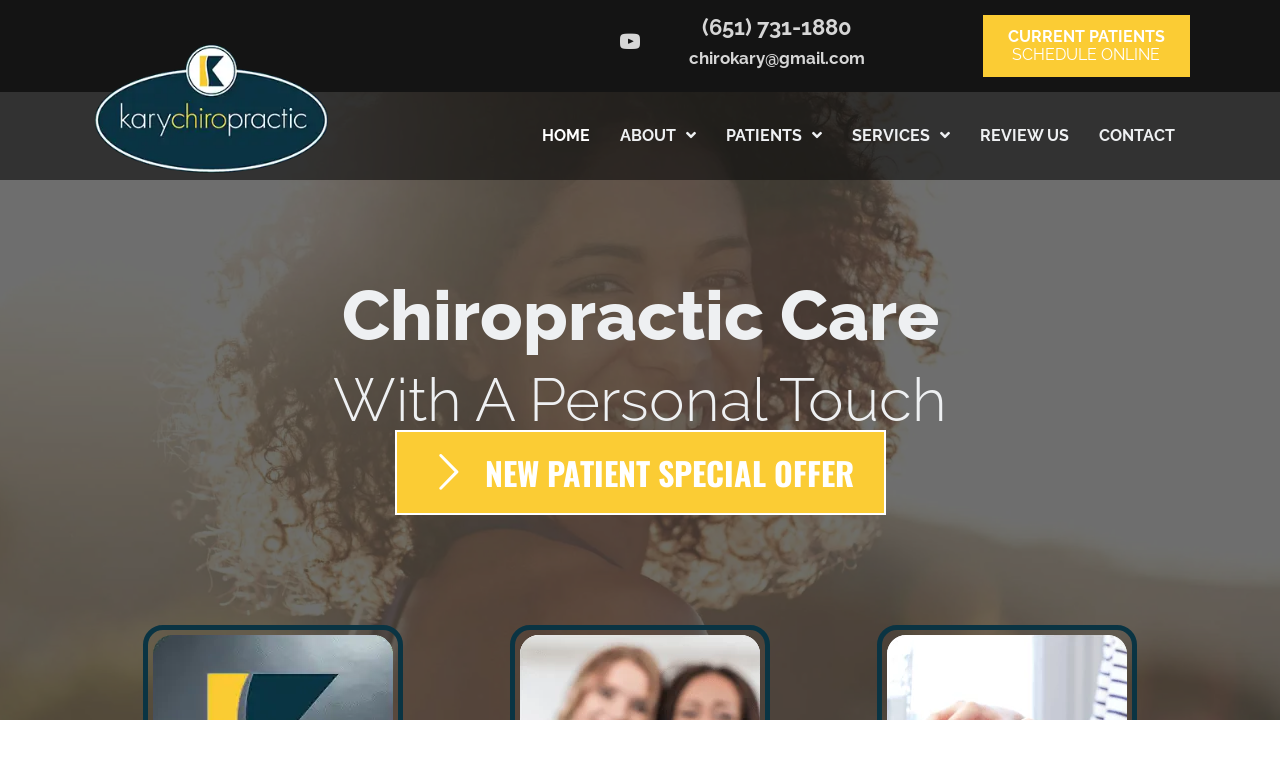

--- FILE ---
content_type: text/html; charset=UTF-8
request_url: https://www.karychiro.com/
body_size: 40652
content:
<!DOCTYPE html>
<html lang="en-US">
<head><script data-pagespeed-no-defer data-two-no-delay type="text/javascript" >var two_worker_data_critical_data = {"critical_data":{"critical_css":true,"critical_fonts":true}}</script><script data-pagespeed-no-defer data-two-no-delay type="text/javascript" >var two_worker_data_font = {"font":[]}</script><script data-pagespeed-no-defer data-two-no-delay type="text/javascript" >var two_worker_data_excluded_js = {"js":[]}</script><script data-pagespeed-no-defer data-two-no-delay type="text/javascript" >var two_worker_data_js = {"js":[{"inline":true,"code":"[base64]","id":"","uid":"two_696cbbe7c06a3","exclude_blob":false,"excluded_from_delay":false},{"inline":false,"url":"https:\/\/www.karychiro.com\/wp-includes\/js\/jquery\/jquery.min.js?ver=3.7.1","id":"jquery-core-js","uid":"two_696cbbe7c072f","exclude_blob":false,"excluded_from_delay":false},{"inline":false,"url":"https:\/\/www.karychiro.com\/wp-includes\/js\/jquery\/jquery-migrate.min.js?ver=3.4.1","id":"jquery-migrate-js","uid":"two_696cbbe7c073d","exclude_blob":false,"excluded_from_delay":false},{"inline":true,"code":"[base64]","id":"","uid":"two_696cbbe7c0748","exclude_blob":false,"excluded_from_delay":false},{"inline":true,"code":"[base64]","id":"","uid":"two_696cbbe7c0757","exclude_blob":false,"excluded_from_delay":false},{"inline":true,"code":"[base64]","id":"","uid":"two_696cbbe7c076d","exclude_blob":false,"excluded_from_delay":false},{"inline":true,"code":"[base64]","id":"","uid":"two_696cbbe7c0784","exclude_blob":false,"excluded_from_delay":false},{"inline":false,"url":"https:\/\/www.karychiro.com\/wp-content\/plugins\/bb-plugin\/js\/yui3.min.js?ver=2.9.4.1","id":"yui3-js","uid":"two_696cbbe7c079a","exclude_blob":false,"excluded_from_delay":false},{"inline":false,"url":"https:\/\/www.karychiro.com\/wp-content\/plugins\/bb-plugin\/js\/fl-slideshow.min.js?ver=2.9.4.1","id":"fl-slideshow-js","uid":"two_696cbbe7c07b5","exclude_blob":false,"excluded_from_delay":false},{"inline":false,"url":"https:\/\/www.karychiro.com\/wp-content\/plugins\/bb-plugin\/js\/jquery.imagesloaded.min.js?ver=2.9.4.1","id":"imagesloaded-js","uid":"two_696cbbe7c07d1","exclude_blob":false,"excluded_from_delay":false},{"inline":false,"url":"https:\/\/www.karychiro.com\/wp-content\/plugins\/bb-plugin\/js\/jquery.waypoints.min.js?ver=2.9.4.1","id":"jquery-waypoints-js","uid":"two_696cbbe7c07ec","exclude_blob":false,"excluded_from_delay":false},{"inline":false,"url":"https:\/\/www.karychiro.com\/wp-content\/uploads\/bb-plugin\/cache\/2-layout.js?ver=fad5a15f55221371e7b589fbd24295c6","id":"fl-builder-layout-2-js","uid":"two_696cbbe7c0807","exclude_blob":false,"excluded_from_delay":false},{"inline":false,"url":"https:\/\/www.karychiro.com\/wp-content\/plugins\/bb-plugin\/js\/jquery.ba-throttle-debounce.min.js?ver=2.9.4.1","id":"jquery-throttle-js","uid":"two_696cbbe7c0823","exclude_blob":false,"excluded_from_delay":false},{"inline":false,"url":"https:\/\/www.karychiro.com\/wp-content\/plugins\/bb-plugin\/js\/jquery.easing.min.js?ver=1.4","id":"jquery-easing-js","uid":"two_696cbbe7c083d","exclude_blob":false,"excluded_from_delay":false},{"inline":false,"url":"https:\/\/www.karychiro.com\/wp-content\/plugins\/bb-plugin\/js\/jquery.fitvids.min.js?ver=1.2","id":"jquery-fitvids-js","uid":"two_696cbbe7c0859","exclude_blob":false,"excluded_from_delay":false},{"inline":false,"url":"https:\/\/www.karychiro.com\/wp-content\/plugins\/bb-plugin\/js\/jquery.bxslider.min.js?ver=2.9.4.1","id":"jquery-bxslider-js","uid":"two_696cbbe7c0874","exclude_blob":false,"excluded_from_delay":false},{"inline":false,"url":"https:\/\/www.karychiro.com\/wp-content\/uploads\/bb-plugin\/cache\/f8426b57e5ea38a2e8423451538b9151-layout-bundle.js?ver=2.9.4.1-1.5.2.1-20251125200437","id":"fl-builder-layout-bundle-f8426b57e5ea38a2e8423451538b9151-js","uid":"two_696cbbe7c088f","exclude_blob":false,"excluded_from_delay":false},{"inline":false,"url":"https:\/\/www.karychiro.com\/wp-content\/themes\/bb-theme\/js\/bootstrap.min.js?ver=1.7.19","id":"bootstrap-js","uid":"two_696cbbe7c08a8","exclude_blob":false,"excluded_from_delay":false},{"inline":true,"code":"[base64]","id":"fl-automator-js-extra","uid":"two_696cbbe7c08c4","exclude_blob":false,"excluded_from_delay":false},{"inline":false,"url":"https:\/\/www.karychiro.com\/wp-content\/themes\/bb-theme\/js\/theme.min.js?ver=1.7.19","id":"fl-automator-js","uid":"two_696cbbe7c08df","exclude_blob":false,"excluded_from_delay":false},{"code":"[base64]","inline":true,"uid":"two_dispatchEvent_script"}]}</script><script data-pagespeed-no-defer data-two-no-delay type="text/javascript" >var two_worker_data_css = {"css":[{"url":"https:\/\/cdnjs.cloudflare.com\/ajax\/libs\/foundicons\/3.0.0\/foundation-icons.css?ver=2.9.4.1","media":"all","uid":""},{"url":"https:\/\/fonts.googleapis.com\/css?family=Raleway%3A700%2C600%2C500%2C800%2C300%2C400%7CWork+Sans%3A700%7COswald%3A700&display=swap#038;ver=6.8.3","media":"all","uid":""},{"url":"https:\/\/fonts.googleapis.com\/css?family=Raleway%3A800%2C300%2C500%2C700%2C400%2C600%7CWork+Sans%3A700%7COswald%3A700&display=swap#038;ver=6.8.3","media":"all","uid":""},{"url":"https:\/\/www.karychiro.com\/wp-content\/cache\/tw_optimize\/css\/two_front_page_aggregated_5031697833a1b266bf9fe4d7a52cf38e_delay.min.css?date=1768733671","media":"all","uid":""}]}</script><noscript><link rel="stylesheet" crossorigin="anonymous" class="two_uncritical_css_noscript" media="all" href="https://cdnjs.cloudflare.com/ajax/libs/foundicons/3.0.0/foundation-icons.css?ver=2.9.4.1"></noscript><noscript><link rel="stylesheet" crossorigin="anonymous" class="two_uncritical_css_noscript" media="all" href="https://fonts.googleapis.com/css?family=Raleway%3A700%2C600%2C500%2C800%2C300%2C400%7CWork+Sans%3A700%7COswald%3A700&display=swap#038;ver=6.8.3"></noscript><noscript><link rel="stylesheet" crossorigin="anonymous" class="two_uncritical_css_noscript" media="all" href="https://fonts.googleapis.com/css?family=Raleway%3A800%2C300%2C500%2C700%2C400%2C600%7CWork+Sans%3A700%7COswald%3A700&display=swap#038;ver=6.8.3"></noscript><noscript><link rel="stylesheet" crossorigin="anonymous" class="two_uncritical_css_noscript" media="all" href="https://www.karychiro.com/wp-content/cache/tw_optimize/css/two_front_page_aggregated_5031697833a1b266bf9fe4d7a52cf38e_delay.min.css?date=1768733671"></noscript>
<meta charset="UTF-8" />
<meta name='viewport' content='width=device-width, initial-scale=1.0' />
<meta http-equiv='X-UA-Compatible' content='IE=edge' />
<link rel="profile" href="https://gmpg.org/xfn/11" />
<script data-pagespeed-no-defer data-two-no-delay type="text/javascript">window.addEventListener("load",function(){window.two_page_loaded=true;});function logLoaded(){console.log("window is loaded");}
(function listen(){if(window.two_page_loaded){logLoaded();}else{console.log("window is notLoaded");window.setTimeout(listen,50);}})();function applyElementorControllers(){if(!window.elementorFrontend)return;window.elementorFrontend.init()}
function applyViewCss(cssUrl){if(!cssUrl)return;const cssNode=document.createElement('link');cssNode.setAttribute("href",cssUrl);cssNode.setAttribute("rel","stylesheet");cssNode.setAttribute("type","text/css");document.head.appendChild(cssNode);}
var two_scripts_load=true;var two_load_delayed_javascript=function(event){if(two_scripts_load){two_scripts_load=false;two_connect_script(0);if(typeof two_delay_custom_js_new=="object"){document.dispatchEvent(two_delay_custom_js_new)}
window.two_delayed_loading_events.forEach(function(event){console.log("removed event listener");document.removeEventListener(event,two_load_delayed_javascript,false)});}};function two_loading_events(event){setTimeout(function(event){return function(){var t=function(eventType,elementClientX,elementClientY){var _event=new Event(eventType,{bubbles:true,cancelable:true});if(eventType==="click"){_event.clientX=elementClientX;_event.clientY=elementClientY}else{_event.touches=[{clientX:elementClientX,clientY:elementClientY}]}
return _event};var element;if(event&&event.type==="touchend"){var touch=event.changedTouches[0];element=document.elementFromPoint(touch.clientX,touch.clientY);element.dispatchEvent(t('touchstart',touch.clientX,touch.clientY));element.dispatchEvent(t('touchend',touch.clientX,touch.clientY));element.dispatchEvent(t('click',touch.clientX,touch.clientY));}else if(event&&event.type==="click"){element=document.elementFromPoint(event.clientX,event.clientY);element.dispatchEvent(t(event.type,event.clientX,event.clientY));}}}(event),150);}</script><script data-pagespeed-no-defer data-two-no-delay type="text/javascript">window.two_delayed_loading_attribute="data-twodelayedjs";window.two_delayed_js_load_libs_first="";window.two_delayed_loading_events=["mousemove","click","keydown","wheel","touchmove","touchend"];window.two_event_listeners=[];</script><script data-pagespeed-no-defer data-two-no-delay type="text/javascript">document.onreadystatechange=function(){if(document.readyState==="interactive"){if(window.two_delayed_loading_attribute!==undefined){window.two_delayed_loading_events.forEach(function(ev){window.two_event_listeners[ev]=document.addEventListener(ev,two_load_delayed_javascript,{passive:false})});}
if(window.two_delayed_loading_attribute_css!==undefined){window.two_delayed_loading_events_css.forEach(function(ev){window.two_event_listeners_css[ev]=document.addEventListener(ev,two_load_delayed_css,{passive:false})});}
if(window.two_load_delayed_iframe!==undefined){window.two_delayed_loading_iframe_events.forEach(function(ev){window.two_iframe_event_listeners[ev]=document.addEventListener(ev,two_load_delayed_iframe,{passive:false})});}}}</script><meta name='robots' content='index, follow, max-image-preview:large, max-snippet:-1, max-video-preview:-1' />
	
	
	<!-- This site is optimized with the Yoast SEO plugin v26.4 - https://yoast.com/wordpress/plugins/seo/ -->
	<title>New Patient Special | Chiropractor Lake Elmo MN</title>
	<meta name="description" content="Lake Elmo Chiropractor, 55042 | Kary Chiropractic provides chiropractic care in Lake Elmo for back pain, neck pain, and other conditions." />
	<link rel="canonical" href="https://www.karychiro.com/" />
	<meta property="og:locale" content="en_US" />
	<meta property="og:type" content="website" />
	<meta property="og:title" content="New Patient Special | Chiropractor Lake Elmo MN" />
	<meta property="og:description" content="Lake Elmo Chiropractor, 55042 | Kary Chiropractic provides chiropractic care in Lake Elmo for back pain, neck pain, and other conditions." />
	<meta property="og:url" content="https://www.karychiro.com/" />
	<meta property="og:site_name" content="Kary Chiropractic" />
	<meta property="article:modified_time" content="2025-06-10T20:54:07+00:00" />
	<meta property="og:image" content="https://www.karychiro.com/wp-content/uploads/2021/08/Chiropractic-Lake-Elmo-MN-Kary-Chiropractic-Logo-Home-Page.png" />
	<meta name="twitter:card" content="summary_large_image" />
	<script type="application/ld+json" class="yoast-schema-graph">{"@context":"https://schema.org","@graph":[{"@type":"WebPage","@id":"https://www.karychiro.com/","url":"https://www.karychiro.com/","name":"New Patient Special | Chiropractor Lake Elmo MN","isPartOf":{"@id":"https://www.karychiro.com/#website"},"primaryImageOfPage":{"@id":"https://www.karychiro.com/#primaryimage"},"image":{"@id":"https://www.karychiro.com/#primaryimage"},"thumbnailUrl":"https://www.karychiro.com/wp-content/uploads/2021/08/Chiropractic-Lake-Elmo-MN-Kary-Chiropractic-Logo-Home-Page.png","datePublished":"2020-10-23T00:57:15+00:00","dateModified":"2025-06-10T20:54:07+00:00","description":"Lake Elmo Chiropractor, 55042 | Kary Chiropractic provides chiropractic care in Lake Elmo for back pain, neck pain, and other conditions.","breadcrumb":{"@id":"https://www.karychiro.com/#breadcrumb"},"inLanguage":"en-US","potentialAction":[{"@type":"ReadAction","target":["https://www.karychiro.com/"]}]},{"@type":"ImageObject","inLanguage":"en-US","@id":"https://www.karychiro.com/#primaryimage","url":"https://www.karychiro.com/wp-content/uploads/2021/08/Chiropractic-Lake-Elmo-MN-Kary-Chiropractic-Logo-Home-Page.png","contentUrl":"https://www.karychiro.com/wp-content/uploads/2021/08/Chiropractic-Lake-Elmo-MN-Kary-Chiropractic-Logo-Home-Page.png","width":250,"height":250,"caption":"Chiropractic Lake Elmo MN Kary Chiropractic"},{"@type":"BreadcrumbList","@id":"https://www.karychiro.com/#breadcrumb","itemListElement":[{"@type":"ListItem","position":1,"name":"Home"}]},{"@type":"WebSite","@id":"https://www.karychiro.com/#website","url":"https://www.karychiro.com/","name":"Kary Chiropractic","description":"Chiropractor in Lake Elmo MN","potentialAction":[{"@type":"SearchAction","target":{"@type":"EntryPoint","urlTemplate":"https://www.karychiro.com/?s={search_term_string}"},"query-input":{"@type":"PropertyValueSpecification","valueRequired":true,"valueName":"search_term_string"}}],"inLanguage":"en-US"}]}</script>
	<!-- / Yoast SEO plugin. -->


<link rel='dns-prefetch' href='//cdnjs.cloudflare.com' />
<link rel='dns-prefetch' href='//fonts.googleapis.com' />
<link href='https://fonts.gstatic.com' crossorigin rel='preconnect' />
<link rel="alternate" type="application/rss+xml" title="Kary Chiropractic &raquo; Feed" href="https://www.karychiro.com/feed/" />
<link rel="preload" href="https://cdnjs.cloudflare.com/ajax/libs/foundicons/3.0.0/foundation-icons.woff" as="font" type="font/woff2" crossorigin="anonymous">
<link rel="preload" href="https://www.karychiro.com/wp-content/plugins/bb-plugin/fonts/fontawesome/5.15.4/webfonts/fa-regular-400.woff2" as="font" type="font/woff2" crossorigin="anonymous">
<link rel="preload" href="https://www.karychiro.com/wp-content/plugins/bb-plugin/fonts/fontawesome/5.15.4/webfonts/fa-solid-900.woff2" as="font" type="font/woff2" crossorigin="anonymous">
<script data-two_delay_src='inline' data-two_delay_id="two_696cbbe7c06a3"></script>



















<script data-two_delay_id="two_696cbbe7c072f" data-two_delay_src="https://www.karychiro.com/wp-includes/js/jquery/jquery.min.js?ver=3.7.1" id="jquery-core-js"></script>
<script data-two_delay_id="two_696cbbe7c073d" data-two_delay_src="https://www.karychiro.com/wp-includes/js/jquery/jquery-migrate.min.js?ver=3.4.1" id="jquery-migrate-js"></script>
<link rel="https://api.w.org/" href="https://www.karychiro.com/wp-json/" /><link rel="alternate" title="JSON" type="application/json" href="https://www.karychiro.com/wp-json/wp/v2/pages/2" /><link rel="EditURI" type="application/rsd+xml" title="RSD" href="https://www.karychiro.com/xmlrpc.php?rsd" />
<meta name="generator" content="WordPress 6.8.3" />
<link rel='shortlink' href='https://www.karychiro.com/' />
<link rel="alternate" title="oEmbed (JSON)" type="application/json+oembed" href="https://www.karychiro.com/wp-json/oembed/1.0/embed?url=https%3A%2F%2Fwww.karychiro.com%2F" />
<link rel="alternate" title="oEmbed (XML)" type="text/xml+oembed" href="https://www.karychiro.com/wp-json/oembed/1.0/embed?url=https%3A%2F%2Fwww.karychiro.com%2F&#038;format=xml" />
		<script data-two_delay_src='inline' data-two_delay_id="two_696cbbe7c0748"></script>
		<link rel="icon" href="https://www.karychiro.com/wp-content/uploads/2020/10/cropped-Chiropractic-Lake-Elmo-MN-Kary-Chiropractic-Favicon-32x32.png" sizes="32x32" />
<link rel="icon" href="https://www.karychiro.com/wp-content/uploads/2020/10/cropped-Chiropractic-Lake-Elmo-MN-Kary-Chiropractic-Favicon-192x192.png" sizes="192x192" />
<link rel="apple-touch-icon" href="https://www.karychiro.com/wp-content/uploads/2020/10/cropped-Chiropractic-Lake-Elmo-MN-Kary-Chiropractic-Favicon-180x180.png" />
<meta name="msapplication-TileImage" content="https://www.karychiro.com/wp-content/uploads/2020/10/cropped-Chiropractic-Lake-Elmo-MN-Kary-Chiropractic-Favicon-270x270.png" />
		
		<!-- Google Tag Manager -->
<script data-two_delay_src='inline' data-two_delay_id="two_696cbbe7c0757"></script>
<!-- End Google Tag Manager -->

<meta name="msvalidate.01" content="E3DDF71E07918DEDA17AF8ADC12530E4" />


<style class="two_critical_css" type="text/css">ol,ul{box-sizing:border-box}:root{--wp--preset--font-size--normal:16px;--wp--preset--font-size--huge:42px}html :where(img[class*=wp-image-]){height:auto;max-width:100%}:root{--wp--preset--aspect-ratio--square:1;--wp--preset--aspect-ratio--4-3:4/3;--wp--preset--aspect-ratio--3-4:3/4;--wp--preset--aspect-ratio--3-2:3/2;--wp--preset--aspect-ratio--2-3:2/3;--wp--preset--aspect-ratio--16-9:16/9;--wp--preset--aspect-ratio--9-16:9/16;--wp--preset--color--black:#000000;--wp--preset--color--cyan-bluish-gray:#abb8c3;--wp--preset--color--white:#ffffff;--wp--preset--color--pale-pink:#f78da7;--wp--preset--color--vivid-red:#cf2e2e;--wp--preset--color--luminous-vivid-orange:#ff6900;--wp--preset--color--luminous-vivid-amber:#fcb900;--wp--preset--color--light-green-cyan:#7bdcb5;--wp--preset--color--vivid-green-cyan:#00d084;--wp--preset--color--pale-cyan-blue:#8ed1fc;--wp--preset--color--vivid-cyan-blue:#0693e3;--wp--preset--color--vivid-purple:#9b51e0;--wp--preset--color--fl-heading-text:#424242;--wp--preset--color--fl-body-bg:#ffffff;--wp--preset--color--fl-body-text:#424242;--wp--preset--color--fl-accent:#0a3443;--wp--preset--color--fl-accent-hover:#808080;--wp--preset--color--fl-topbar-bg:#808080;--wp--preset--color--fl-topbar-text:#808080;--wp--preset--color--fl-topbar-link:#808080;--wp--preset--color--fl-topbar-hover:#808080;--wp--preset--color--fl-header-bg:#808080;--wp--preset--color--fl-header-text:#808080;--wp--preset--color--fl-header-link:#808080;--wp--preset--color--fl-header-hover:#808080;--wp--preset--color--fl-nav-bg:#333333;--wp--preset--color--fl-nav-link:#ededed;--wp--preset--color--fl-nav-hover:#0a3443;--wp--preset--color--fl-content-bg:#ffffff;--wp--preset--color--fl-footer-widgets-bg:#808080;--wp--preset--color--fl-footer-widgets-text:#808080;--wp--preset--color--fl-footer-widgets-link:#808080;--wp--preset--color--fl-footer-widgets-hover:#808080;--wp--preset--color--fl-footer-bg:#808080;--wp--preset--color--fl-footer-text:#808080;--wp--preset--color--fl-footer-link:#808080;--wp--preset--color--fl-footer-hover:#808080;--wp--preset--gradient--vivid-cyan-blue-to-vivid-purple:linear-gradient(135deg,rgba(6,147,227,1) 0%,rgb(155,81,224) 100%);--wp--preset--gradient--light-green-cyan-to-vivid-green-cyan:linear-gradient(135deg,rgb(122,220,180) 0%,rgb(0,208,130) 100%);--wp--preset--gradient--luminous-vivid-amber-to-luminous-vivid-orange:linear-gradient(135deg,rgba(252,185,0,1) 0%,rgba(255,105,0,1) 100%);--wp--preset--gradient--luminous-vivid-orange-to-vivid-red:linear-gradient(135deg,rgba(255,105,0,1) 0%,rgb(207,46,46) 100%);--wp--preset--gradient--very-light-gray-to-cyan-bluish-gray:linear-gradient(135deg,rgb(238,238,238) 0%,rgb(169,184,195) 100%);--wp--preset--gradient--cool-to-warm-spectrum:linear-gradient(135deg,rgb(74,234,220) 0%,rgb(151,120,209) 20%,rgb(207,42,186) 40%,rgb(238,44,130) 60%,rgb(251,105,98) 80%,rgb(254,248,76) 100%);--wp--preset--gradient--blush-light-purple:linear-gradient(135deg,rgb(255,206,236) 0%,rgb(152,150,240) 100%);--wp--preset--gradient--blush-bordeaux:linear-gradient(135deg,rgb(254,205,165) 0%,rgb(254,45,45) 50%,rgb(107,0,62) 100%);--wp--preset--gradient--luminous-dusk:linear-gradient(135deg,rgb(255,203,112) 0%,rgb(199,81,192) 50%,rgb(65,88,208) 100%);--wp--preset--gradient--pale-ocean:linear-gradient(135deg,rgb(255,245,203) 0%,rgb(182,227,212) 50%,rgb(51,167,181) 100%);--wp--preset--gradient--electric-grass:linear-gradient(135deg,rgb(202,248,128) 0%,rgb(113,206,126) 100%);--wp--preset--gradient--midnight:linear-gradient(135deg,rgb(2,3,129) 0%,rgb(40,116,252) 100%);--wp--preset--font-size--small:13px;--wp--preset--font-size--medium:20px;--wp--preset--font-size--large:36px;--wp--preset--font-size--x-large:42px;--wp--preset--spacing--20:0.44rem;--wp--preset--spacing--30:0.67rem;--wp--preset--spacing--40:1rem;--wp--preset--spacing--50:1.5rem;--wp--preset--spacing--60:2.25rem;--wp--preset--spacing--70:3.38rem;--wp--preset--spacing--80:5.06rem;--wp--preset--shadow--natural:6px 6px 9px rgba(0, 0, 0, 0.2);--wp--preset--shadow--deep:12px 12px 50px rgba(0, 0, 0, 0.4);--wp--preset--shadow--sharp:6px 6px 0px rgba(0, 0, 0, 0.2);--wp--preset--shadow--outlined:6px 6px 0px -3px rgba(255, 255, 255, 1), 6px 6px rgba(0, 0, 0, 1);--wp--preset--shadow--crisp:6px 6px 0px rgba(0, 0, 0, 1)}.yui3-widget-content-expanded{-moz-box-sizing:border-box;-webkit-box-sizing:border-box;-ms-box-sizing:border-box;box-sizing:border-box;height:100%}#yui3-css-stamp.skin-sam-widget-base{display:none}.fl-slideshow{color:#8c8d8e;font-family:Helvetica,Verdana,Arial,sans-serif;font-size:13px;letter-spacing:normal;position:relative;word-spacing:normal}.fl-slideshow-content{position:relative}.fl-slideshow .yui3-widget-content-expanded{box-sizing:content-box;-moz-box-sizing:content-box;-webkit-box-sizing:content-box;-ms-box-sizing:content-box}.fl-slideshow-image{overflow:hidden;position:relative}.fl-slideshow-image,.fl-slideshow-image img{backface-visibility:hidden;-moz-backface-visibility:hidden;-webkit-backface-visibility:hidden}.fl-slideshow-image img{position:absolute;z-index:1;-webkit-touch-callout:none}.fl-slideshow-main-image{z-index:2}.fl-slideshow-frame{position:relative}.fl-slideshow-frame-content{height:100%}.ua-icon{font-family:'Ultimate-Icons'!important;speak:none;font-style:normal;font-weight:400;font-variant:normal;text-transform:none;line-height:1;-webkit-font-smoothing:antialiased;-moz-osx-font-smoothing:grayscale}.ua-icon-youtube:before{content:"\e9e5"}.ua-icon-chevron-thin-right:before{content:"\ea01"}.fa,.fab,.fad,.fal,.far,.fas{-moz-osx-font-smoothing:grayscale;-webkit-font-smoothing:antialiased;display:inline-block;font-style:normal;font-variant:normal;text-rendering:auto;line-height:1}.fa-clock:before{content:"\f017"}.fa-question-circle:before{content:"\f059"}.fa-quote-right:before{content:"\f10e"}.fab,.far{font-weight:400}.fa,.far,.fas{font-family:"Font Awesome 5 Free"}.fa,.fas{font-weight:900}.fl-builder-content *,.fl-builder-content *:before,.fl-builder-content *:after{-webkit-box-sizing:border-box;-moz-box-sizing:border-box;box-sizing:border-box}.fl-row:before,.fl-row:after,.fl-row-content:before,.fl-row-content:after,.fl-col-group:before,.fl-col-group:after,.fl-col:before,.fl-col:after,.fl-module:before,.fl-module:after,.fl-module-content:before,.fl-module-content:after{display:table;content:" "}.fl-row:after,.fl-row-content:after,.fl-col-group:after,.fl-col:after,.fl-module:after,.fl-module-content:after{clear:both}.fl-clear{clear:both}.fl-clearfix:before,.fl-clearfix:after{display:table;content:" "}.fl-clearfix:after{clear:both}.fl-row,.fl-row-content{margin-left:auto;margin-right:auto;min-width:0}.fl-row-content-wrap{position:relative}.fl-row-bg-slideshow,.fl-row-bg-slideshow .fl-row-content{position:relative}.fl-row .fl-bg-slideshow{bottom:0;left:0;overflow:hidden;position:absolute;right:0;top:0;z-index:0}.fl-row-bg-overlay .fl-row-content-wrap:after{border-radius:inherit;content:'';display:block;position:absolute;top:0;right:0;bottom:0;left:0;z-index:0}.fl-row-bg-overlay .fl-row-content{position:relative;z-index:1}.fl-row-default-height .fl-row-content-wrap,.fl-row-custom-height .fl-row-content-wrap{display:-webkit-box;display:-webkit-flex;display:-ms-flexbox;display:flex;min-height:100vh}.fl-row-default-height .fl-row-content-wrap,.fl-row-custom-height .fl-row-content-wrap{min-height:0}.fl-row-default-height .fl-row-content,.fl-row-full-height .fl-row-content,.fl-row-custom-height .fl-row-content{-webkit-box-flex:1 1 auto;-moz-box-flex:1 1 auto;-webkit-flex:1 1 auto;-ms-flex:1 1 auto;flex:1 1 auto}.fl-row-default-height .fl-row-full-width.fl-row-content,.fl-row-full-height .fl-row-full-width.fl-row-content,.fl-row-custom-height .fl-row-full-width.fl-row-content{max-width:100%;width:100%}.fl-row-default-height.fl-row-align-center .fl-row-content-wrap,.fl-row-full-height.fl-row-align-center .fl-row-content-wrap,.fl-row-custom-height.fl-row-align-center .fl-row-content-wrap{align-items:center;justify-content:center;-webkit-align-items:center;-webkit-box-align:center;-webkit-box-pack:center;-webkit-justify-content:center;-ms-flex-align:center;-ms-flex-pack:center}.fl-col-group-equal-height{display:flex;flex-wrap:wrap;width:100%}.fl-col-group-equal-height .fl-col,.fl-col-group-equal-height .fl-col-content{display:flex;flex:1 1 auto}.fl-col-group-equal-height .fl-col-content{flex-direction:column;flex-shrink:1;min-width:1px;max-width:100%;width:100%}.fl-col-group-equal-height:before,.fl-col-group-equal-height .fl-col:before,.fl-col-group-equal-height .fl-col-content:before,.fl-col-group-equal-height:after,.fl-col-group-equal-height .fl-col:after,.fl-col-group-equal-height .fl-col-content:after{content:none}.fl-col-group-nested.fl-col-group-equal-height.fl-col-group-align-top .fl-col-content,.fl-col-group-equal-height.fl-col-group-align-top .fl-col-content{justify-content:flex-start}.fl-col-group-nested.fl-col-group-equal-height.fl-col-group-align-center .fl-col-content,.fl-col-group-equal-height.fl-col-group-align-center .fl-col-content{align-items:center;justify-content:center}.fl-col-group-equal-height.fl-col-group-align-center .fl-module,.fl-col-group-equal-height.fl-col-group-align-center .fl-col-group{width:100%}.fl-col{float:left;min-height:1px}.fl-module img{max-width:100%}.fl-builder-content a.fl-button,.fl-builder-content a.fl-button:visited{border-radius:4px;-moz-border-radius:4px;-webkit-border-radius:4px;display:inline-block;font-size:16px;font-weight:400;line-height:18px;padding:12px 24px;text-decoration:none;text-shadow:none}.fl-builder-content .fl-button-center{text-align:center}.fl-builder-content .fl-button-right{text-align:right}.fl-builder-content .fl-button i{font-size:1.3em;height:auto;margin-right:8px;vertical-align:middle;width:auto}.fl-builder-content .fl-button-has-icon .fl-button-text{vertical-align:middle}.fl-photo{line-height:0;position:relative}.fl-photo-align-center{text-align:center}.fl-photo-content{display:inline-block;line-height:0;position:relative;max-width:100%}.fl-photo-content img{display:inline;height:auto;max-width:100%}.fl-slideshow,.fl-slideshow *{-webkit-box-sizing:content-box;-moz-box-sizing:content-box;box-sizing:content-box}.fl-slideshow .fl-slideshow-image img{max-width:none!important}.fl-builder-content .bx-wrapper .bx-viewport{background:#fff0;border:none;box-shadow:none;-moz-box-shadow:none;-webkit-box-shadow:none;left:0}.fl-animation{opacity:0}.fl-builder-layer{position:absolute;top:0;left:0;right:0;bottom:0;z-index:0;pointer-events:none;overflow:hidden}.fl-builder-shape-layer{z-index:0}.fl-builder-shape-layer.fl-builder-bottom-edge-layer{z-index:1}.fl-row-has-layers .fl-row-content{z-index:1}.fl-row-bg-overlay .fl-row-content{z-index:2}.fl-builder-layer>*{display:block;position:absolute;top:0;left:0;width:100%}.fl-builder-layer+.fl-row-content{position:relative}.fl-builder-layer .fl-shape{fill:#aaa;stroke:none;stroke-width:0;width:100%}@media (max-width:767px){.fl-row-content-wrap{background-attachment:scroll!important}.fl-row-bg-parallax .fl-row-content-wrap{background-attachment:scroll!important;background-position:center center!important}.fl-col-group.fl-col-group-equal-height{display:block}.fl-col-group.fl-col-group-equal-height.fl-col-group-custom-width{display:-webkit-box;display:-webkit-flex;display:flex}.fl-col-group.fl-col-group-responsive-reversed{display:-webkit-flex;display:flex;-webkit-flex-wrap:wrap-reverse;flex-wrap:wrap-reverse;flex-direction:row-reverse}.fl-col-group.fl-col-group-responsive-reversed .fl-col:not(.fl-col-small-custom-width){flex-basis:100%;width:100%!important}.fl-col-group.fl-col-group-medium-reversed:not(.fl-col-group-responsive-reversed){display:unset;display:unset;-webkit-flex-wrap:unset;flex-wrap:unset;flex-direction:unset}.fl-col{clear:both;float:none;margin-left:auto;margin-right:auto;width:auto!important}.fl-col-small:not(.fl-col-small-full-width){max-width:400px}.fl-block-col-resize{display:none}.fl-row[data-node] .fl-row-content-wrap{margin:0;padding-left:0;padding-right:0}.fl-row[data-node] .fl-bg-video,.fl-row[data-node] .fl-bg-slideshow{left:0;right:0}.fl-col[data-node] .fl-col-content{margin:0;padding-left:0;padding-right:0}}@media (min-width:768px) and (max-width:1024px){html .fl-visible-desktop:not(.fl-visible-medium),html .fl-visible-large:not(.fl-visible-medium),html .fl-visible-mobile:not(.fl-visible-medium){display:none}}@media (max-width:767px){html .fl-visible-desktop:not(.fl-visible-mobile),html .fl-visible-large:not(.fl-visible-mobile),html .fl-visible-medium:not(.fl-visible-mobile){display:none}}.fl-row-fixed-width{max-width:1100px}.fl-row-content-wrap{margin-top:0;margin-right:0;margin-bottom:0;margin-left:0;padding-top:20px;padding-right:20px;padding-bottom:20px;padding-left:20px}.fl-col-content{margin-top:0;margin-right:0;margin-bottom:0;margin-left:0;padding-top:0;padding-right:0;padding-bottom:0;padding-left:0}.fl-module-content,:where(.fl-module:not(:has(>.fl-module-content))){margin-top:20px;margin-right:20px;margin-bottom:20px;margin-left:20px}.fl-node-5f8d98998d51b{color:#eef0f2}.fl-builder-content .fl-node-5f8d98998d51b *:not(input):not(textarea):not(select):not(a):not(h1):not(h2):not(h3):not(h4):not(h5):not(h6):not(.fl-menu-mobile-toggle){color:inherit}.fl-builder-content .fl-node-5f8d98998d51b a{color:#eef0f2}.fl-node-5f8d98998d51b>.fl-row-content-wrap{background-color:#333;border-top-width:1px;border-right-width:0;border-bottom-width:1px;border-left-width:0}.fl-node-5f8d98998d51b>.fl-row-content-wrap:after{background-color:rgb(51 51 51 / .7)}.fl-node-5f8d98998d51b>.fl-row-content-wrap{margin-top:-150px;margin-bottom:-20px}@media (max-width:1024px){.fl-node-5f8d98998d51b.fl-row>.fl-row-content-wrap{margin-top:0}}.fl-node-5f8d98998d51b>.fl-row-content-wrap{padding-top:150px;padding-bottom:150px}@media (max-width:1024px){.fl-node-5f8d98998d51b.fl-row>.fl-row-content-wrap{padding-top:100px;padding-bottom:100px}}@media (max-width:767px){.fl-node-5f8d98998d51b.fl-row>.fl-row-content-wrap{padding-top:50px;padding-bottom:50px}}.fl-node-5f8d98998d521{color:#424242}.fl-builder-content .fl-node-5f8d98998d521 *:not(input):not(textarea):not(select):not(a):not(h1):not(h2):not(h3):not(h4):not(h5):not(h6):not(.fl-menu-mobile-toggle){color:inherit}.fl-builder-content .fl-node-5f8d98998d521 a{color:#424242}.fl-node-5f8d98998d521>.fl-row-content-wrap{border-top-width:1px;border-right-width:0;border-bottom-width:1px;border-left-width:0}.fl-node-5f8d98998d521>.fl-row-content-wrap{padding-top:0;padding-right:20px;padding-bottom:40px;padding-left:20px}@media (max-width:1024px){.fl-node-5f8d98998d521.fl-row>.fl-row-content-wrap{padding-top:50px;padding-bottom:50px}}@media (max-width:767px){.fl-node-5f8d98998d521.fl-row>.fl-row-content-wrap{padding-top:25px;padding-bottom:25px}}.fl-node-5f8d98998d52a{color:#eef0f2}.fl-builder-content .fl-node-5f8d98998d52a *:not(input):not(textarea):not(select):not(a):not(h1):not(h2):not(h3):not(h4):not(h5):not(h6):not(.fl-menu-mobile-toggle){color:inherit}.fl-builder-content .fl-node-5f8d98998d52a a{color:#eef0f2}.fl-builder-content .fl-node-5f8d98998d52a h1,.fl-builder-content .fl-node-5f8d98998d52a h2,.fl-builder-content .fl-node-5f8d98998d52a h3,.fl-builder-content .fl-node-5f8d98998d52a h4,.fl-builder-content .fl-node-5f8d98998d52a h5,.fl-builder-content .fl-node-5f8d98998d52a h6,.fl-builder-content .fl-node-5f8d98998d52a h1 a,.fl-builder-content .fl-node-5f8d98998d52a h2 a,.fl-builder-content .fl-node-5f8d98998d52a h3 a,.fl-builder-content .fl-node-5f8d98998d52a h4 a,.fl-builder-content .fl-node-5f8d98998d52a h5 a,.fl-builder-content .fl-node-5f8d98998d52a h6 a{color:#eef0f2}.fl-node-5f8d98998d52a>.fl-row-content-wrap{background-color:#353b3c;border-top-width:1px;border-right-width:0;border-bottom-width:1px;border-left-width:0}.fl-node-5f8d98998d52a .fl-builder-top-edge-layer>*{width:100%;left:auto;right:auto;height:1350px;top:0;bottom:auto;transform:scaleX(-1) scaleY(1)}.fl-node-5f8d98998d52a .fl-builder-top-edge-layer .fl-shape-content .fl-shape{fill:#2f3536}.fl-node-5f8d98998d52a>.fl-row-content-wrap{padding-top:0;padding-right:0;padding-bottom:0;padding-left:0}.fl-builder-content .fl-node-5f8d98998d534 a{color:#424242}.fl-node-5f8d98998d534>.fl-row-content-wrap{background-color:#f4f4f4;border-top-width:1px;border-right-width:0;border-bottom-width:1px;border-left-width:0}.fl-node-5f8d98998d534>.fl-row-content-wrap{padding-top:75px;padding-right:0;padding-bottom:75px;padding-left:0}@media (max-width:1024px){.fl-node-5f8d98998d534.fl-row>.fl-row-content-wrap{padding-top:40px;padding-bottom:40px}}@media (max-width:767px){.fl-node-5f8d98998d534.fl-row>.fl-row-content-wrap{padding-top:15px;padding-bottom:15px}}.fl-node-5f8d98998d53a>.fl-row-content-wrap:after{background-color:rgb(51 51 51 / .5)}.fl-node-5f8d98998d53a>.fl-row-content-wrap{background-image:url(data:image/svg+xml,%3Csvg%20xmlns=%22http://www.w3.org/2000/svg%22%20viewBox=%220%200%20%20%22%3E%3C/svg%3E#}https://www.chiro.inceptionimages.com/wp-content/uploads/2018/12/senior-woman-painful-neck.jpg);background-repeat:no-repeat;background-position:center top;background-attachment:fixed;background-size:cover;border-top-width:1px;border-right-width:0;border-bottom-width:1px;border-left-width:0}.fl-node-5f8d98998d53a>.fl-row-content-wrap{margin-top:1px}.fl-node-5f8d98998d53a>.fl-row-content-wrap{padding-top:0;padding-bottom:0}@media (max-width:1024px){.fl-node-5f8d98998d53a.fl-row>.fl-row-content-wrap{padding-top:75px;padding-bottom:75px}}@media (max-width:767px){.fl-node-5f8d98998d53a.fl-row>.fl-row-content-wrap{padding-top:30px;padding-bottom:30px}}.fl-node-5f8d98998d518{width:100%}.fl-node-5f8d98998d51d{width:33.33%}.fl-node-5f8d98998d51d>.fl-col-content{border-top-width:1px;border-right-width:1px;border-bottom-width:1px;border-left-width:1px;border-top-left-radius:0;border-top-right-radius:0;border-bottom-left-radius:0;border-bottom-right-radius:0;box-shadow:0 0 0 0 rgb(0 0 0 / .5)}@media (max-width:1024px){.fl-builder-content .fl-node-5f8d98998d51d{width:33.33%!important;max-width:none;-webkit-box-flex:0 1 auto;-moz-box-flex:0 1 auto;-webkit-flex:0 1 auto;-ms-flex:0 1 auto;flex:0 1 auto}}@media (max-width:767px){.fl-builder-content .fl-node-5f8d98998d51d{width:100%!important;max-width:none;clear:none;float:left}}.fl-node-5f8d98998d523{width:50%}.fl-node-5f8d98998d523>.fl-col-content{border-top-width:1px;border-right-width:1px;border-bottom-width:1px;border-left-width:1px;border-top-left-radius:0;border-top-right-radius:0;border-bottom-left-radius:0;border-bottom-right-radius:0;box-shadow:0 0 0 0 rgb(0 0 0 / .5)}@media (max-width:1024px){.fl-builder-content .fl-node-5f8d98998d523{width:100%!important;max-width:none;-webkit-box-flex:0 1 auto;-moz-box-flex:0 1 auto;-webkit-flex:0 1 auto;-ms-flex:0 1 auto;flex:0 1 auto}}@media (max-width:767px){.fl-builder-content .fl-node-5f8d98998d523{width:100%!important;max-width:none;clear:none;float:left}}.fl-node-5f8d98998d526{width:15%}.fl-node-5f8d98998d526>.fl-col-content{border-top-width:1px;border-right-width:1px;border-bottom-width:1px;border-left-width:1px;border-top-left-radius:0;border-top-right-radius:0;border-bottom-left-radius:0;border-bottom-right-radius:0;box-shadow:0 0 0 0 rgb(0 0 0 / .5)}.fl-node-5f8d98998d52c{width:50%}.fl-node-5f8d98998d52c>.fl-col-content{border-top-width:1px;border-right-width:1px;border-bottom-width:1px;border-left-width:1px;border-top-left-radius:0;border-top-right-radius:0;border-bottom-left-radius:0;border-bottom-right-radius:0;box-shadow:0 0 0 0 rgb(0 0 0 / .5)}@media (max-width:1024px){.fl-builder-content .fl-node-5f8d98998d52c{width:50%!important;max-width:none;-webkit-box-flex:0 1 auto;-moz-box-flex:0 1 auto;-webkit-flex:0 1 auto;-ms-flex:0 1 auto;flex:0 1 auto}}@media (max-width:767px){.fl-builder-content .fl-node-5f8d98998d52c{width:100%!important;max-width:none;clear:none;float:left}}.fl-node-5f8d98998d536{width:50%}.fl-node-5f8d98998d536>.fl-col-content{border-top-left-radius:0;border-top-right-radius:0;border-bottom-left-radius:0;border-bottom-right-radius:0;box-shadow:0 0 0 0 rgb(0 0 0 / .5)}.fl-node-5f8d98998d524{width:50%}.fl-node-5f8d98998d524>.fl-col-content{background-image:url(data:image/svg+xml,%3Csvg%20xmlns=%22http://www.w3.org/2000/svg%22%20viewBox=%220%200%20%20%22%3E%3C/svg%3E#}https://www.chiro.inceptionimages.com/wp-content/uploads/2018/07/Receptionist-Helping-Chiropractic-Client.jpg);background-repeat:no-repeat;background-position:center top;background-attachment:scroll;background-size:cover;border-top-width:1px;border-right-width:1px;border-bottom-width:1px;border-left-width:1px;border-top-left-radius:0;border-top-right-radius:0;border-bottom-left-radius:0;border-bottom-right-radius:0;box-shadow:0 0 0 0 rgb(0 0 0 / .5)}@media (max-width:1024px){.fl-builder-content .fl-node-5f8d98998d524{width:100%!important;max-width:none;-webkit-box-flex:0 1 auto;-moz-box-flex:0 1 auto;-webkit-flex:0 1 auto;-ms-flex:0 1 auto;flex:0 1 auto}}@media (max-width:767px){.fl-builder-content .fl-node-5f8d98998d524{width:100%!important;max-width:none;clear:none;float:left}}.fl-node-5f8d98998d527{width:70%}.fl-node-5f8d98998d527>.fl-col-content{border-top-width:1px;border-right-width:1px;border-bottom-width:1px;border-left-width:1px;border-top-left-radius:0;border-top-right-radius:0;border-bottom-left-radius:0;border-bottom-right-radius:0;box-shadow:0 0 0 0 rgb(0 0 0 / .5)}@media (max-width:1024px){.fl-builder-content .fl-node-5f8d98998d527{width:100%!important;max-width:none;-webkit-box-flex:0 1 auto;-moz-box-flex:0 1 auto;-webkit-flex:0 1 auto;-ms-flex:0 1 auto;flex:0 1 auto}}@media (max-width:767px){.fl-builder-content .fl-node-5f8d98998d527{width:100%!important;max-width:none;clear:none;float:left}}.fl-node-5f8d98998d52d{width:50%}.fl-node-5f8d98998d52d>.fl-col-content{border-top-width:1px;border-right-width:1px;border-bottom-width:1px;border-left-width:1px;border-top-left-radius:0;border-top-right-radius:0;border-bottom-left-radius:0;border-bottom-right-radius:0;box-shadow:0 0 0 0 rgb(0 0 0 / .5)}@media (max-width:1024px){.fl-builder-content .fl-node-5f8d98998d52d{width:50%!important;max-width:none;-webkit-box-flex:0 1 auto;-moz-box-flex:0 1 auto;-webkit-flex:0 1 auto;-ms-flex:0 1 auto;flex:0 1 auto}}@media (max-width:767px){.fl-builder-content .fl-node-5f8d98998d52d{width:100%!important;max-width:none;clear:none;float:left}}@media (max-width:1024px){.fl-node-5f8d98998d52d.fl-col>.fl-col-content{padding-right:10px;padding-left:10px}}@media (max-width:767px){.fl-node-5f8d98998d52d.fl-col>.fl-col-content{padding-top:10px;padding-right:10px;padding-left:10px}}.fl-node-5f8d98998d537{color:#eef0f2}.fl-builder-content .fl-node-5f8d98998d537 *:not(span):not(input):not(textarea):not(select):not(a):not(h1):not(h2):not(h3):not(h4):not(h5):not(h6):not(.fl-menu-mobile-toggle){color:#eef0f2}.fl-builder-content .fl-node-5f8d98998d537 a{color:#eef0f2}.fl-builder-content .fl-node-5f8d98998d537 h1,.fl-builder-content .fl-node-5f8d98998d537 h2,.fl-builder-content .fl-node-5f8d98998d537 h3,.fl-builder-content .fl-node-5f8d98998d537 h4,.fl-builder-content .fl-node-5f8d98998d537 h5,.fl-builder-content .fl-node-5f8d98998d537 h6,.fl-builder-content .fl-node-5f8d98998d537 h1 a,.fl-builder-content .fl-node-5f8d98998d537 h2 a,.fl-builder-content .fl-node-5f8d98998d537 h3 a,.fl-builder-content .fl-node-5f8d98998d537 h4 a,.fl-builder-content .fl-node-5f8d98998d537 h5 a,.fl-builder-content .fl-node-5f8d98998d537 h6 a{color:#eef0f2}.fl-node-5f8d98998d537{width:50%}.fl-node-5f8d98998d537>.fl-col-content{background-color:rgb(47 53 54 / .85);border-top-left-radius:0;border-top-right-radius:0;border-bottom-left-radius:0;border-bottom-right-radius:0;box-shadow:0 0 0 0 rgb(0 0 0 / .5)}@media (max-width:1024px){.fl-builder-content .fl-node-5f8d98998d537{width:100%!important;max-width:none;-webkit-box-flex:0 1 auto;-moz-box-flex:0 1 auto;-webkit-flex:0 1 auto;-ms-flex:0 1 auto;flex:0 1 auto}}@media (max-width:767px){.fl-builder-content .fl-node-5f8d98998d537{width:100%!important;max-width:none;clear:none;float:left}}@media (max-width:1024px){.fl-node-5f8d98998d537.fl-col>.fl-col-content{margin-right:40px;margin-left:40px}}.fl-node-5f8d98998d537>.fl-col-content{padding-top:50px;padding-bottom:50px;padding-left:25px}.fl-node-5f8d98998d53b{width:33.34%}.fl-node-5f8d98998d53b>.fl-col-content{border-top-width:1px;border-right-width:1px;border-bottom-width:1px;border-left-width:1px;border-top-left-radius:0;border-top-right-radius:0;border-bottom-left-radius:0;border-bottom-right-radius:0;box-shadow:0 0 0 0 rgb(0 0 0 / .5)}@media (max-width:1024px){.fl-builder-content .fl-node-5f8d98998d53b{width:33.34%!important;max-width:none;-webkit-box-flex:0 1 auto;-moz-box-flex:0 1 auto;-webkit-flex:0 1 auto;-ms-flex:0 1 auto;flex:0 1 auto}}@media (max-width:767px){.fl-builder-content .fl-node-5f8d98998d53b{width:100%!important;max-width:none;clear:none;float:left}}.fl-node-5f8d98998d51e{width:33.33%}.fl-node-5f8d98998d51e>.fl-col-content{border-top-width:1px;border-right-width:1px;border-bottom-width:1px;border-left-width:1px;border-top-left-radius:0;border-top-right-radius:0;border-bottom-left-radius:0;border-bottom-right-radius:0;box-shadow:0 0 0 0 rgb(0 0 0 / .5)}@media (max-width:1024px){.fl-builder-content .fl-node-5f8d98998d51e{width:33.33%!important;max-width:none;-webkit-box-flex:0 1 auto;-moz-box-flex:0 1 auto;-webkit-flex:0 1 auto;-ms-flex:0 1 auto;flex:0 1 auto}}@media (max-width:767px){.fl-builder-content .fl-node-5f8d98998d51e{width:100%!important;max-width:none;clear:none;float:left}}.fl-node-5f8d98998d528{width:15%}.fl-node-5f8d98998d528>.fl-col-content{border-top-width:1px;border-right-width:1px;border-bottom-width:1px;border-left-width:1px;border-top-left-radius:0;border-top-right-radius:0;border-bottom-left-radius:0;border-bottom-right-radius:0;box-shadow:0 0 0 0 rgb(0 0 0 / .5)}body h1.uabb-infobox-title,body h2.uabb-infobox-title,body h3.uabb-infobox-title,body h4.uabb-infobox-title,body h5.uabb-infobox-title,body h6.uabb-infobox-title,.uabb-infobox-content .uabb-infobox-title-prefix{margin:0;padding:0}.uabb-module-content .uabb-text-editor :not(a){color:inherit}.uabb-module-content .uabb-text-editor :not(i){font-family:inherit}.uabb-module-content .uabb-text-editor :not(h1):not(h2):not(h3):not(h4):not(h5):not(h6){font-size:inherit;line-height:inherit}.uabb-module-content .uabb-text-editor :not(h1):not(h2):not(h3):not(h4):not(h5):not(h6):not(strong):not(b):not(i){font-weight:inherit}.uabb-infobox-content .uabb-infobox-text p:last-of-type{margin-bottom:0}.uabb-infobox-content .uabb-infobox-text p{padding:0 0 10px}.infobox-icon-above-title .uabb-infobox-left-right-wrap,.infobox-icon-below-title .uabb-infobox-left-right-wrap,.infobox-photo-above-title .uabb-infobox-left-right-wrap,.infobox-photo-below-title .uabb-infobox-left-right-wrap{display:block;min-width:100%;width:100%}.infobox-icon-above-title .uabb-icon,.infobox-icon-below-title .uabb-icon,.infobox-photo-above-title .uabb-imgicon-wrap{display:block}.fl-module-info-box .fl-module-content{display:-webkit-box;display:-webkit-flex;display:-ms-flexbox;display:flex;-webkit-box-orient:vertical;-webkit-box-direction:normal;-webkit-flex-direction:column;-ms-flex-direction:column;flex-direction:column;flex-shrink:1}.fl-module-info-box .uabb-infobox-module-link{position:absolute;width:100%;height:100%;left:0;top:0;bottom:0;right:0;z-index:4}.fl-node-5f8d98998d519{width:100%}.fl-node-5f8d98998d519 .infobox-center,.fl-node-5f8d98998d519 .uabb-infobox .uabb-separator{text-align:center}.fl-builder-content .fl-node-5f8d98998d519 .uabb-infobox-title{margin-top:20px;margin-bottom:0}.fl-node-5f8d98998d519 p.uabb-infobox-title,.fl-node-5f8d98998d519 p.uabb-infobox-title span a,.fl-node-5f8d98998d519 p.uabb-infobox-title *{color:#f7f7f7}.fl-builder-content .fl-node-5f8d98998d519 .uabb-infobox-title-prefix{color:#f7f7f7}@media (max-width:1024px){.fl-builder-content .fl-node-5f8d98998d519 .uabb-infobox{}}@media (max-width:767px){.fl-builder-content .fl-node-5f8d98998d519 .uabb-infobox{}.fl-node-5f8d98998d519 .infobox-responsive-{text-align:}}.fl-node-5f8d98998d519 .uabb-infobox-title{font-family:Raleway,sans-serif;font-weight:300;font-size:60px;line-height:1em}.fl-node-5f8d98998d519 .uabb-infobox-title-prefix{font-family:Raleway,sans-serif;font-weight:800;font-size:70px;line-height:1em}@media (max-width:1024px){.fl-node-5f8d98998d519 .uabb-infobox-title{font-size:45px}.fl-node-5f8d98998d519 .uabb-infobox-title-prefix{font-size:55px}}@media (max-width:767px){.fl-node-5f8d98998d519 .uabb-infobox-title{font-size:28px;line-height:1em}.fl-node-5f8d98998d519 .uabb-infobox-title-prefix{font-size:36px;line-height:1em}}.fl-node-5f8d98998d519>.fl-module-content{margin-top:100px}@media (max-width:767px){.fl-node-5f8d98998d519.fl-module>.fl-module-content{margin-top:0}}.fl-node-5f8d98998d51f{width:100%}.fl-node-5f8d98998d51f .uabb-imgicon-wrap{text-align:}.fl-node-5f8d98998d51f .uabb-image .uabb-photo-img{width:250px}.fl-node-5f8d98998d51f .uabb-image .uabb-image-content{border-style:solid;background:#fff0;border-width:5px;border-color:#0a3443;border-radius:20px}@media (max-width:1024px){.fl-node-5f8d98998d51f .uabb-imgicon-wrap{text-align:}}@media (max-width:767px){.fl-node-5f8d98998d51f .uabb-imgicon-wrap{text-align:}}.fl-node-5f8d98998d51f .infobox-center,.fl-node-5f8d98998d51f .uabb-infobox .uabb-separator{text-align:center}.fl-builder-content .fl-node-5f8d98998d51f .uabb-infobox-title{margin-top:30px;margin-bottom:15px}.fl-builder-content .fl-node-5f8d98998d51f .uabb-infobox-text{margin-top:0;margin-bottom:0}.fl-node-5f8d98998d51f .uabb-infobox-text{color:#424242}.fl-builder-content .fl-node-5f8d98998d51f .uabb-imgicon-wrap{margin-top:0;margin-bottom:0}.fl-builder-content .fl-node-5f8d98998d51f .uabb-infobox{position:relative}@media (max-width:1024px){.fl-builder-content .fl-node-5f8d98998d51f .uabb-infobox{}}@media (max-width:767px){.fl-builder-content .fl-node-5f8d98998d51f .uabb-infobox{}.fl-node-5f8d98998d51f .infobox-responsive-center{text-align:center}}.fl-node-5f8d98998d51f .uabb-infobox-title{font-family:Oswald,sans-serif;font-weight:700;font-size:25px}.fl-node-5f8d98998d51f .uabb-infobox-text{font-family:Raleway,sans-serif;font-weight:500;font-size:16px;line-height:1.75em}.fl-node-5f8d98998d51f>.fl-module-content{margin-top:-120px}@media (max-width:767px){.fl-node-5f8d98998d51f>.fl-module-content{margin-top:20px}}.fl-node-5f8d98998d520{width:100%}.fl-node-5f8d98998d520 .uabb-imgicon-wrap{text-align:}.fl-node-5f8d98998d520 .uabb-image .uabb-photo-img{width:250px}.fl-node-5f8d98998d520 .uabb-image .uabb-image-content{border-style:solid;background:#fff0;border-width:5px;border-color:#0a3443;border-radius:20px}@media (max-width:1024px){.fl-node-5f8d98998d520 .uabb-imgicon-wrap{text-align:}}@media (max-width:767px){.fl-node-5f8d98998d520 .uabb-imgicon-wrap{text-align:}}.fl-node-5f8d98998d520 .infobox-center,.fl-node-5f8d98998d520 .uabb-infobox .uabb-separator{text-align:center}.fl-builder-content .fl-node-5f8d98998d520 .uabb-infobox-title{margin-top:30px;margin-bottom:15px}.fl-builder-content .fl-node-5f8d98998d520 .uabb-infobox-text{margin-top:0;margin-bottom:0}.fl-node-5f8d98998d520 .uabb-infobox-text{color:#424242}.fl-builder-content .fl-node-5f8d98998d520 .uabb-imgicon-wrap{margin-top:0;margin-bottom:0}.fl-builder-content .fl-node-5f8d98998d520 .uabb-infobox{position:relative}@media (max-width:1024px){.fl-builder-content .fl-node-5f8d98998d520 .uabb-infobox{}}@media (max-width:767px){.fl-builder-content .fl-node-5f8d98998d520 .uabb-infobox{}.fl-node-5f8d98998d520 .infobox-responsive-center{text-align:center}}.fl-node-5f8d98998d520 .uabb-infobox-title{font-family:Oswald,sans-serif;font-weight:700;font-size:25px}.fl-node-5f8d98998d520 .uabb-infobox-text{font-family:Raleway,sans-serif;font-weight:500;font-size:16px;line-height:1.75em}.fl-node-5f8d98998d520>.fl-module-content{margin-top:-120px}@media (max-width:767px){.fl-node-5f8d98998d520>.fl-module-content{margin-top:20px}}.fl-node-5f8d98998d529{width:100%}.fl-node-5f8d98998d529 .uabb-creative-button-wrap a,.fl-node-5f8d98998d529 .uabb-creative-button-wrap a:visited{padding-top:15px;padding-bottom:15px;padding-left:15px;padding-right:15px;border-radius:0;-moz-border-radius:0;-webkit-border-radius:0;width:400px;min-height:45px;display:-webkit-inline-box;display:-ms-inline-flexbox;display:inline-flex;-webkit-box-align:center;-ms-flex-align:center;align-items:center;-webkit-box-pack:center;-ms-flex-pack:center;justify-content:center;background:#0a3443;border:1px solid #0a3443}.fl-builder-content .fl-node-5f8d98998d529 .uabb-creative-button-wrap a.uabb-button,.fl-builder-content .fl-node-5f8d98998d529 .uabb-creative-button-wrap a.uabb-button *,.fl-builder-content .fl-node-5f8d98998d529 .uabb-creative-button-wrap a.uabb-button:visited,.fl-builder-content .fl-node-5f8d98998d529 .uabb-creative-button-wrap a.uabb-button:visited *{color:#eef0f2}@media (max-width:767px){.fl-node-5f8d98998d529 .uabb-creative-button-wrap a,.fl-node-5f8d98998d529 .uabb-creative-button-wrap a:visited{padding-top:;padding-bottom:;padding-left:;padding-right:}}.fl-node-5f8d98998d529 .uabb-creative-button-wrap a,.fl-node-5f8d98998d529 .uabb-creative-button-wrap a:visited{font-family:Raleway,sans-serif;font-weight:700;font-size:26px}.fl-node-5f8d98998d529 .infobox-left,.fl-node-5f8d98998d529 .uabb-infobox .uabb-separator{text-align:left}.fl-builder-content .fl-node-5f8d98998d529 .uabb-infobox-title{margin-top:px;margin-bottom:10px}.fl-builder-content .fl-node-5f8d98998d529 .uabb-infobox-text{margin-top:0;margin-bottom:0}.fl-node-5f8d98998d529 .uabb-infobox-text{color:#424242}.fl-builder-content .fl-node-5f8d98998d529 .uabb-infobox-button{margin-top:10px;margin-bottom:0}@media (max-width:1024px){.fl-builder-content .fl-node-5f8d98998d529 .uabb-infobox{}}@media (max-width:767px){.fl-builder-content .fl-node-5f8d98998d529 .uabb-infobox{}.fl-node-5f8d98998d529 .infobox-responsive-{text-align:}}.fl-node-5f8d98998d529 .uabb-infobox-title{font-family:Raleway,sans-serif;font-weight:800;font-size:26px}.fl-node-5f8d98998d529 .uabb-infobox-text{font-family:Raleway,sans-serif;font-weight:500;font-size:19px;line-height:1.89em}@media (max-width:767px){.fl-node-5f8d98998d529 .uabb-infobox-title{font-size:29px}}.fl-node-5f8d98998d529>.fl-module-content{margin-top:50px;margin-bottom:50px}@media (max-width:1024px){.fl-node-5f8d98998d529.fl-module>.fl-module-content{margin-top:30px;margin-right:30px;margin-bottom:30px;margin-left:30px}}@media (max-width:767px){.fl-node-5f8d98998d529.fl-module>.fl-module-content{margin-top:30px;margin-bottom:30px}}@media (max-width:767px){.fl-node-5f8d98998d529>.fl-module-content{margin-left:20px;margin-right:20px}}@media (max-width:767px){.fl-photo-content,.fl-photo-img{max-width:100%}}.fl-node-5f8d98998d52e .fl-photo{text-align:center}.fl-node-5f8d98998d52e>.fl-module-content{margin-right:10px;margin-left:0}@media (max-width:1024px){.fl-node-5f8d98998d52e.fl-module>.fl-module-content{margin-right:0}}@media (max-width:767px){.fl-node-5f8d98998d52e.fl-module>.fl-module-content{margin-left:0}}.fl-node-5f8d98998d531{width:100%}.fl-node-5f8d98998d531 .infobox-left,.fl-node-5f8d98998d531 .uabb-infobox .uabb-separator{text-align:left}.fl-builder-content .fl-node-5f8d98998d531 .uabb-infobox-title{margin-top:px;margin-bottom:10px}.fl-builder-content .fl-node-5f8d98998d531 .uabb-infobox-text{margin-top:0;margin-bottom:0}.fl-node-5f8d98998d531 .uabb-infobox-text{color:#424242}@media (max-width:1024px){.fl-builder-content .fl-node-5f8d98998d531 .uabb-infobox{}}@media (max-width:767px){.fl-builder-content .fl-node-5f8d98998d531 .uabb-infobox{}.fl-node-5f8d98998d531 .infobox-responsive-{text-align:}}.fl-node-5f8d98998d531 .uabb-infobox-title{font-family:Raleway,sans-serif;font-weight:700;font-size:22px}.fl-node-5f8d98998d531 .uabb-infobox-text{font-family:Raleway,sans-serif;font-weight:400}.fl-node-5f8d98998d531>.fl-module-content{margin-top:0;margin-bottom:0}.uabb-heading-wrapper .uabb-heading{padding:0;margin:0}.uabb-module-content.uabb-heading-wrapper{position:relative}.uabb-module-content .uabb-text-editor :not(a){color:inherit}.uabb-module-content .uabb-text-editor :not(i){font-family:inherit}.uabb-module-content .uabb-text-editor :not(h1):not(h2):not(h3):not(h4):not(h5):not(h6){font-size:inherit;line-height:inherit}.uabb-module-content .uabb-text-editor :not(h1):not(h2):not(h3):not(h4):not(h5):not(h6):not(strong):not(b):not(i){font-weight:inherit}.uabb-heading-align-left .uabb-heading,.uabb-heading-align-left .uabb-subheading,.uabb-heading-align-left .uabb-subheading *,.uabb-module-content.uabb-heading-wrapper.uabb-heading-align-left .uabb-background-heading-wrap{text-align:left}.uabb-heading-align-right .uabb-heading,.uabb-heading-align-right .uabb-subheading,.uabb-heading-align-right .uabb-subheading *,.uabb-module-content.uabb-heading-wrapper.uabb-heading-align-right .uabb-background-heading-wrap{text-align:right}.fl-node-5f8d98998d538 .uabb-separator-parent{line-height:0;text-align:left}.fl-node-5f8d98998d538 .uabb-separator{border-top:1px solid #fff;width:50%;display:inline-block}.fl-node-5f8d98998d538 .uabb-heading-wrapper .uabb-heading{margin-top:0;margin-bottom:15px}.fl-node-5f8d98998d538 .fl-module-content.fl-node-content .uabb-heading,.fl-node-5f8d98998d538 .fl-module-content.fl-node-content .uabb-heading .uabb-heading-text,.fl-node-5f8d98998d538 .fl-module-content.fl-node-content .uabb-heading *{color:#fff}@media (max-width:1024px){.fl-node-5f8d98998d538 .uabb-responsive-medsmall .uabb-side-left,.fl-node-5f8d98998d538 .uabb-responsive-medsmall .uabb-side-right{width:20%}.fl-node-5f8d98998d538 .uabb-responsive-medsmall .uabb-divider-content h3{white-space:normal}.uabb-background-heading-wrap::before{-webkit-transform:translateY(-50%);-ms-transform:translateY(-50%);transform:translateY(-50%)}}@media (max-width:767px){.fl-node-5f8d98998d538 .uabb-responsive-mobile .uabb-side-left,.fl-node-5f8d98998d538 .uabb-responsive-mobile .uabb-side-right,.fl-node-5f8d98998d538 .uabb-responsive-medsmall .uabb-side-left,.fl-node-5f8d98998d538 .uabb-responsive-medsmall .uabb-side-right{width:10%}.fl-node-5f8d98998d538 .uabb-responsive-mobile .uabb-divider-content h3{white-space:normal}.fl-node-5f8d98998d538 .uabb-heading-wrapper .uabb-heading,.fl-node-5f8d98998d538 .uabb-heading-wrapper .uabb-subheading,.fl-node-5f8d98998d538 .uabb-heading-wrapper .uabb-subheading *{text-align:center}.uabb-background-heading-wrap::before{-webkit-transform:translateY(-50%);-ms-transform:translateY(-50%);transform:translateY(-50%)}.fl-node-5f8d98998d538 .uabb-separator-wrap.uabb-separator-left{margin-left:auto;margin-right:auto}.fl-node-5f8d98998d538 .uabb-heading-wrapper .uabb-separator-parent{text-align:center}.fl-node-5f8d98998d538 .uabb-side-left{width:50%}.fl-node-5f8d98998d538 .uabb-side-right{width:50%}}.fl-node-5f8d98998d538 .uabb-heading-wrapper .uabb-heading,.fl-node-5f8d98998d538 .uabb-heading-wrapper .uabb-heading .uabb-heading-text{font-family:Oswald,sans-serif;font-weight:700;font-size:40px;text-align:left}@media (max-width:767px){.fl-node-5f8d98998d538 .uabb-heading-wrapper .uabb-heading,.fl-node-5f8d98998d538 .uabb-heading-wrapper .uabb-heading .uabb-heading-text{font-size:31px;line-height:1.2em;text-align:left}}.fl-node-5f8d98998d538>.fl-module-content{margin-top:0}.fl-node-5f8d98998d53c{width:100%}.fl-node-5f8d98998d53c .uabb-imgicon-wrap{text-align:}.fl-node-5f8d98998d53c .uabb-image .uabb-photo-img{width:250px}.fl-node-5f8d98998d53c .uabb-image .uabb-image-content{border-style:solid;background:#fff0;border-width:5px;border-color:#0a3443;border-radius:20px}@media (max-width:1024px){.fl-node-5f8d98998d53c .uabb-imgicon-wrap{text-align:}}@media (max-width:767px){.fl-node-5f8d98998d53c .uabb-imgicon-wrap{text-align:}}.fl-node-5f8d98998d53c .infobox-center,.fl-node-5f8d98998d53c .uabb-infobox .uabb-separator{text-align:center}.fl-builder-content .fl-node-5f8d98998d53c .uabb-infobox-title{margin-top:30px;margin-bottom:15px}.fl-builder-content .fl-node-5f8d98998d53c .uabb-infobox-text{margin-top:0;margin-bottom:0}.fl-node-5f8d98998d53c .uabb-infobox-text{color:#424242}.fl-builder-content .fl-node-5f8d98998d53c .uabb-imgicon-wrap{margin-top:0;margin-bottom:0}.fl-builder-content .fl-node-5f8d98998d53c .uabb-infobox{position:relative}@media (max-width:1024px){.fl-builder-content .fl-node-5f8d98998d53c .uabb-infobox{}}@media (max-width:767px){.fl-builder-content .fl-node-5f8d98998d53c .uabb-infobox{}.fl-node-5f8d98998d53c .infobox-responsive-center{text-align:center}}.fl-node-5f8d98998d53c .uabb-infobox-title{font-family:Oswald,sans-serif;font-weight:700;font-size:25px}.fl-node-5f8d98998d53c .uabb-infobox-text{font-family:Raleway,sans-serif;font-weight:500;font-size:16px;line-height:1.75em}.fl-node-5f8d98998d53c>.fl-module-content{margin-top:-120px}@media (max-width:767px){.fl-node-5f8d98998d53c>.fl-module-content{margin-top:20px}}.fl-builder-content .fl-node-5f8d98998d51a a.fl-button,.fl-builder-content .fl-node-5f8d98998d51a a.fl-button:visited,.fl-builder-content .fl-node-5f8d98998d51a a.fl-button *,.fl-builder-content .fl-node-5f8d98998d51a a.fl-button:visited *,.fl-page .fl-builder-content .fl-node-5f8d98998d51a a.fl-button,.fl-page .fl-builder-content .fl-node-5f8d98998d51a a.fl-button:visited,.fl-page .fl-builder-content .fl-node-5f8d98998d51a a.fl-button *,.fl-page .fl-builder-content .fl-node-5f8d98998d51a a.fl-button:visited *{color:#fff}.fl-node-5f8d98998d51a .fl-button-wrap{text-align:center}.fl-builder-content .fl-node-5f8d98998d51a .fl-button-wrap a.fl-button{padding-top:20px;padding-right:30px;padding-bottom:20px;padding-left:30px}.fl-builder-content .fl-node-5f8d98998d51a a.fl-button,.fl-builder-content .fl-node-5f8d98998d51a a.fl-button:visited,.fl-page .fl-builder-content .fl-node-5f8d98998d51a a.fl-button,.fl-page .fl-builder-content .fl-node-5f8d98998d51a a.fl-button:visited{font-family:Oswald,sans-serif;font-weight:700;font-size:32px;text-transform:uppercase;background-color:#fbcc34}.fl-builder-content .fl-node-5f8d98998d51a a.fl-button,.fl-builder-content .fl-node-5f8d98998d51a a.fl-button:visited,.fl-builder-content .fl-node-5f8d98998d51a a.fl-button:hover,.fl-builder-content .fl-node-5f8d98998d51a a.fl-button:focus,.fl-page .fl-builder-content .fl-node-5f8d98998d51a a.fl-button,.fl-page .fl-builder-content .fl-node-5f8d98998d51a a.fl-button:visited,.fl-page .fl-builder-content .fl-node-5f8d98998d51a a.fl-button:hover,.fl-page .fl-builder-content .fl-node-5f8d98998d51a a.fl-button:focus{border-style:solid;border-width:0;background-clip:border-box;border-color:#fff;border-top-width:2px;border-right-width:2px;border-bottom-width:2px;border-left-width:2px;border-top-left-radius:0;border-top-right-radius:0;border-bottom-left-radius:0;border-bottom-right-radius:0}@media (max-width:767px){.fl-builder-content .fl-node-5f8d98998d51a .fl-button-wrap a.fl-button{padding-top:10px;padding-right:20px;padding-bottom:10px;padding-left:20px}.fl-builder-content .fl-node-5f8d98998d51a a.fl-button,.fl-builder-content .fl-node-5f8d98998d51a a.fl-button:visited,.fl-page .fl-builder-content .fl-node-5f8d98998d51a a.fl-button,.fl-page .fl-builder-content .fl-node-5f8d98998d51a a.fl-button:visited{font-size:18px}}.fl-node-5f8d98998d51a>.fl-module-content{margin-bottom:100px}@media (max-width:767px){.fl-node-5f8d98998d51a>.fl-module-content{margin-bottom:20px}}.fl-node-5f8d98998d52f .uabb-heading-wrapper .uabb-heading{margin-top:0;margin-bottom:0}@media (max-width:1024px){.fl-node-5f8d98998d52f .uabb-responsive-medsmall .uabb-side-left,.fl-node-5f8d98998d52f .uabb-responsive-medsmall .uabb-side-right{width:20%}.fl-node-5f8d98998d52f .uabb-responsive-medsmall .uabb-divider-content h3{white-space:normal}.uabb-background-heading-wrap::before{-webkit-transform:translateY(-50%);-ms-transform:translateY(-50%);transform:translateY(-50%)}}@media (max-width:767px){.fl-node-5f8d98998d52f .uabb-responsive-mobile .uabb-side-left,.fl-node-5f8d98998d52f .uabb-responsive-mobile .uabb-side-right,.fl-node-5f8d98998d52f .uabb-responsive-medsmall .uabb-side-left,.fl-node-5f8d98998d52f .uabb-responsive-medsmall .uabb-side-right{width:10%}.fl-node-5f8d98998d52f .uabb-responsive-mobile .uabb-divider-content h3{white-space:normal}.fl-node-5f8d98998d52f .uabb-heading-wrapper .uabb-heading,.fl-node-5f8d98998d52f .uabb-heading-wrapper .uabb-subheading,.fl-node-5f8d98998d52f .uabb-heading-wrapper .uabb-subheading *{text-align:center}.uabb-background-heading-wrap::before{-webkit-transform:translateY(-50%);-ms-transform:translateY(-50%);transform:translateY(-50%)}}.fl-node-5f8d98998d52f .uabb-heading-wrapper .uabb-heading,.fl-node-5f8d98998d52f .uabb-heading-wrapper .uabb-heading .uabb-heading-text{font-family:Oswald,sans-serif;font-weight:700;font-size:30px}.fl-node-5f8d98998d52f>.fl-module-content{margin-top:0;margin-right:10px;margin-left:10px}.fl-node-5f8d98998d533 .fl-separator{border-top-width:1px;border-top-style:solid;border-top-color:#ccc;max-width:100%;margin:auto}.uabb-info-list .uabb-info-list-left,.uabb-info-list .uabb-info-list-right{float:none}.uabb-info-list .uabb-info-list-wrapper>li{list-style:none;margin:0;padding:0;position:relative}.uabb-module-content .uabb-text-editor :not(a){color:inherit}.uabb-module-content .uabb-text-editor :not(i){font-family:inherit}.uabb-module-content .uabb-text-editor :not(h1):not(h2):not(h3):not(h4):not(h5):not(h6){font-size:inherit;line-height:inherit}.uabb-module-content .uabb-text-editor :not(h1):not(h2):not(h3):not(h4):not(h5):not(h6):not(strong):not(b):not(i){font-weight:inherit}.uabb-info-list-connector,.uabb-info-list-connector-top{height:100%;position:absolute;z-index:1;border-width:0 0 0 1px}.uabb-info-list-content-wrapper.uabb-info-list-left .uabb-info-list-icon,.uabb-info-list-content-wrapper.uabb-info-list-right .uabb-info-list-icon{display:inline-block;vertical-align:top}.uabb-info-list-content-wrapper.uabb-info-list-left .uabb-info-list-icon{margin-right:20px}.uabb-info-list-link{position:absolute;width:100%;height:100%;left:0;top:0;bottom:0;right:0;z-index:9}.uabb-info-list-item .uabb-info-list-icon .uabb-icon-wrap{vertical-align:middle}.uabb-imgicon-wrap .uabb-icon i{margin:0}.uabb-info-list .uabb-info-list-wrapper,.uabb-info-list-content-wrapper .uabb-info-list-content h2,.uabb-info-list-content-wrapper .uabb-info-list-content h3,.uabb-info-list-content-wrapper .uabb-info-list-content h4,.uabb-info-list-content-wrapper .uabb-info-list-content h5,.uabb-info-list-content-wrapper .uabb-info-list-content h6{margin:0;padding:0}.uabb-info-list-content-wrapper,.uabb-info-list-icon{position:relative;z-index:5}.uabb-info-list-item:first-child .uabb-info-list-connector-top,.uabb-info-list-wrapper li:last-child .uabb-info-list-connector{display:none}.uabb-info-list-content-wrapper.uabb-info-list-left .uabb-info-list-content,.uabb-info-list-content-wrapper.uabb-info-list-right .uabb-info-list-content,.uabb-info-list-wrapper.uabb-info-list-top li,.uabb-info-list-icon .icon{display:inline-block}.fl-node-5f8d98998d539 .uabb-info-list-connector,.fl-node-5f8d98998d539 .uabb-info-list-connector-top{color:#aaa;border-style:solid;border-left-width:1px}.fl-node-5f8d98998d539 .uabb-info-list-connector{top:34px;height:calc(100% - 34px)}.fl-node-5f8d98998d539 .uabb-info-list-wrapper .uabb-info-list-item:last-child{padding-bottom:0}.fl-node-5f8d98998d539 .uabb-info-list-content-wrapper.uabb-info-list-left .uabb-info-list-content{width:calc(100% - 54px)}.fl-node-5f8d98998d539 .uabb-info-list-wrapper.uabb-info-list-left li .uabb-info-list-connector,.fl-node-5f8d98998d539 .uabb-info-list-wrapper.uabb-info-list-left li .uabb-info-list-connector-top{left:17px}.fl-node-5f8d98998d539 .uabb-info-list-wrapper .uabb-info-list-item{padding-bottom:20px}.fl-node-5f8d98998d539 .info-list-icon-dynamic0 .uabb-imgicon-wrap{text-align:center}.fl-node-5f8d98998d539 .info-list-icon-dynamic0 .uabb-icon-wrap .uabb-icon i,.fl-node-5f8d98998d539 .info-list-icon-dynamic0 .uabb-icon-wrap .uabb-icon i:before{color:#fff;font-size:34px;height:auto;width:auto;line-height:34px;height:34px;width:34px;text-align:center}.fl-node-5f8d98998d539 .info-list-icon-dynamic0 .uabb-icon-wrap .uabb-icon i:before{background:none}@media (max-width:1024px){.fl-node-5f8d98998d539 .info-list-icon-dynamic0 .uabb-imgicon-wrap{text-align:}}@media (max-width:767px){.fl-node-5f8d98998d539 .info-list-icon-dynamic0 .uabb-imgicon-wrap{text-align:}}.fl-node-5f8d98998d539 .info-list-icon-dynamic1 .uabb-imgicon-wrap{text-align:center}.fl-node-5f8d98998d539 .info-list-icon-dynamic1 .uabb-icon-wrap .uabb-icon i,.fl-node-5f8d98998d539 .info-list-icon-dynamic1 .uabb-icon-wrap .uabb-icon i:before{color:#fff;font-size:34px;height:auto;width:auto;line-height:34px;height:34px;width:34px;text-align:center}.fl-node-5f8d98998d539 .info-list-icon-dynamic1 .uabb-icon-wrap .uabb-icon i:before{background:none}@media (max-width:1024px){.fl-node-5f8d98998d539 .info-list-icon-dynamic1 .uabb-imgicon-wrap{text-align:}}@media (max-width:767px){.fl-node-5f8d98998d539 .info-list-icon-dynamic1 .uabb-imgicon-wrap{text-align:}}.fl-node-5f8d98998d539 .info-list-icon-dynamic2 .uabb-imgicon-wrap{text-align:center}.fl-node-5f8d98998d539 .info-list-icon-dynamic2 .uabb-icon-wrap .uabb-icon i,.fl-node-5f8d98998d539 .info-list-icon-dynamic2 .uabb-icon-wrap .uabb-icon i:before{color:#fff;font-size:34px;height:auto;width:auto;line-height:34px;height:34px;width:34px;text-align:center}.fl-node-5f8d98998d539 .info-list-icon-dynamic2 .uabb-icon-wrap .uabb-icon i:before{background:none}@media (max-width:1024px){.fl-node-5f8d98998d539 .info-list-icon-dynamic2 .uabb-imgicon-wrap{text-align:}}@media (max-width:767px){.fl-node-5f8d98998d539 .info-list-icon-dynamic2 .uabb-imgicon-wrap{text-align:}}.fl-node-5f8d98998d539 .info-list-icon-dynamic3 .uabb-imgicon-wrap{text-align:center}.fl-node-5f8d98998d539 .info-list-icon-dynamic3 .uabb-icon-wrap .uabb-icon i,.fl-node-5f8d98998d539 .info-list-icon-dynamic3 .uabb-icon-wrap .uabb-icon i:before{color:#fff;font-size:34px;height:auto;width:auto;line-height:34px;height:34px;width:34px;text-align:center}.fl-node-5f8d98998d539 .info-list-icon-dynamic3 .uabb-icon-wrap .uabb-icon i:before{background:none}@media (max-width:1024px){.fl-node-5f8d98998d539 .info-list-icon-dynamic3 .uabb-imgicon-wrap{text-align:}}@media (max-width:767px){.fl-node-5f8d98998d539 .info-list-icon-dynamic3 .uabb-imgicon-wrap{text-align:}}.fl-node-5f8d98998d539 .uabb-icon i{float:none}.fl-node-5f8d98998d539 .uabb-icon{display:block}.fl-node-5f8d98998d539 .uabb-info-list-content .uabb-info-list-title,.fl-node-5f8d98998d539 .uabb-info-list-content .uabb-info-list-title *{color:#fff}@media (max-width:1024px){.fl-node-5f8d98998d539 .uabb-info-list .uabb-info-list-left,.fl-node-5f8d98998d539 .uabb-info-list .uabb-info-list-right{text-align:}}@media (max-width:767px){.fl-node-5f8d98998d539 .uabb-info-list .uabb-info-list-left,.fl-node-5f8d98998d539 .uabb-info-list .uabb-info-list-right{text-align:}}.fl-node-5f8d98998d539 .uabb-info-list-content .uabb-info-list-title,.fl-node-5f8d98998d539 .uabb-info-list-content .uabb-info-list-title *{font-family:Raleway,sans-serif;font-weight:600;font-size:26px}@media (max-width:767px){.fl-node-5f8d98998d539 .uabb-info-list-content .uabb-info-list-title,.fl-node-5f8d98998d539 .uabb-info-list-content .uabb-info-list-title *{font-size:22px;line-height:1.1em}}.uabb-face{opacity:0}.uabb-flip-box-wrap{display:block;text-align:center;position:relative;-webkit-perspective:1000px;-moz-perspective:1000px;-o-perspective:1000px;-ms-perspective:1000px;perspective:1000px}.uabb-flip-box-wrap .uabb-flip-box{cursor:pointer;position:relative;width:100%;height:100%;-webkit-transform-style:preserve-3d;-moz-transform-style:preserve-3d;-o-transform-style:preserve-3d;-ms-transform-style:preserve-3d;transform-style:preserve-3d;height:100%;position:relative;display:block;-webkit-transform-style:preserve-3d;-moz-transform-style:preserve-3d;-o-transform-style:preserve-3d;-ms-transform-style:preserve-3d;transform-style:preserve-3d}.uabb-flip-box-wrap .uabb-back,.uabb-flip-box-wrap .uabb-front{padding:0;height:100%;margin-bottom:0;-moz-box-sizing:border-box;-webkit-box-sizing:border-box;box-sizing:border-box;-webkit-backface-visibility:hidden;-moz-backface-visibility:hidden;-o-backface-visibility:hidden;-ms-backface-visibility:hidden;backface-visibility:hidden;-webkit-transition-duration:800ms;-moz-transition-duration:800ms;-o-transition-duration:800ms;-ms-transition-duration:800ms;transition-duration:800ms;-webkit-transform-style:preserve-3d;-moz-transform-style:preserve-3d;-o-transform-style:preserve-3d;-ms-transform-style:preserve-3d;transform-style:preserve-3d}.uabb-flip-box-wrap .uabb-front{z-index:9;-webkit-backface-visibility:hidden;-moz-backface-visibility:hidden;-o-backface-visibility:hidden;-ms-backface-visibility:hidden;backface-visibility:hidden}.uabb-flip-box-wrap .uabb-front *{-webkit-backface-visibility:hidden;-moz-backface-visibility:hidden;-o-backface-visibility:hidden;-ms-backface-visibility:hidden;backface-visibility:hidden}.uabb-flip-box-wrap .uabb-back{position:absolute;top:0;z-index:-1}.uabb-flip-box-wrap .uabb-flip-box .uabb-face-text-title,.uabb-flip-box-wrap .uabb-flip-box .uabb-back-text-title{display:block}.uabb-flip-box-wrap .uabb-flip-box .uabb-icon i{display:inline-block}.uabb-flip-box-wrap .uabb-jq-height .uabb-back p{max-height:100%;overflow:visible;display:block}.uabb-flip-box-wrap .uabb-jq-height .uabb-back{display:block;-moz-box-sizing:border-box;-webkit-box-sizing:border-box;box-sizing:border-box;height:100%;bottom:0}.uabb-flip-box-wrap .uabb-back .uabb-back-flip-box-section-content,.uabb-flip-box-wrap .ifb-auto-height .uabb-face{overflow:hidden}.uabb-flip-box-wrap .uabb-flip-box-section-content *,.uabb-flip-box-wrap .uabb-back .uabb-back-flip-box-section-content *{margin:0}.uabb-flip-box-wrap .horizontal_flip_left .uabb-front,.uabb-flip-box-wrap .horizontal_flip_left .uabb-hover .uabb-back,.uabb-flip-box-wrap .horizontal_flip_right .uabb-front,.uabb-flip-box-wrap .horizontal_flip_right .uabb-hover .uabb-back{-webkit-transform:rotateY(0deg);-moz-transform:rotateY(0deg);-ms-transform:rotateY(0deg);-o-transform:rotateY(0deg);transform:rotateY(0deg)}.uabb-flip-box-wrap .horizontal_flip_left .uabb-back,.uabb-flip-box-wrap .horizontal_flip_right .uabb-hover .uabb-front{-webkit-transform:rotateY(-180deg);-moz-transform:rotateY(-180deg);-ms-transform:rotateY(-180deg);-o-transform:rotateY(-180deg);transform:rotateY(-180deg)}.uabb-flip-box-wrap .uabb-back,.uabb-flip-box-wrap .uabb-front{display:block;width:100%}.uabb-flip-box-section{display:block;position:relative;top:0;-webkit-transform:none;-moz-transform:none;transform:none}.uabb-flip-box-section.uabb-flip-box-section-vertical-middle{vertical-align:middle!important;top:50%;-moz-backface-visibility:hidden;-webkit-backface-visibility:hidden;backface-visibility:hidden;-webkit-transform:translateY(-50%);-moz-transform:translateY(-50%);transform:translateY(-50%)}.uabb-module-content .uabb-text-editor :not(a){color:inherit}.uabb-module-content .uabb-text-editor :not(i){font-family:inherit}.uabb-module-content .uabb-text-editor :not(h1):not(h2):not(h3):not(h4):not(h5):not(h6){font-size:inherit;line-height:inherit}.uabb-module-content .uabb-text-editor :not(h1):not(h2):not(h3):not(h4):not(h5):not(h6):not(strong):not(b):not(i){font-weight:inherit}.fl-node-5f8d98998d530 .uabb-imgicon-wrap{text-align:center}.fl-node-5f8d98998d530 .uabb-icon-wrap .uabb-icon i,.fl-node-5f8d98998d530 .uabb-icon-wrap .uabb-icon i:before{color:#313131;font-size:40px;height:auto;width:auto;line-height:40px;height:40px;width:40px;text-align:center}.fl-node-5f8d98998d530 .uabb-icon-wrap .uabb-icon i:before{background:none}@media (max-width:1024px){.fl-node-5f8d98998d530 .uabb-imgicon-wrap{text-align:}}@media (max-width:767px){.fl-node-5f8d98998d530 .uabb-imgicon-wrap{text-align:}}.fl-node-5f8d98998d530 .uabb-front .uabb-text-editor{color:#424242;margin-top:0;margin-bottom:25px}.fl-node-5f8d98998d530 .uabb-flip-box-section{padding-top:15px;padding-bottom:15px;padding-left:15px;padding-right:15px}.fl-node-5f8d98998d530 .uabb-front .uabb-face-text-title{color:#555;margin-top:0;margin-bottom:12px}.fl-node-5f8d98998d530 .uabb-back .uabb-text-editor{color:#424242;margin-top:0;margin-bottom:0}.fl-node-5f8d98998d530 .uabb-imgicon-wrap{margin-top:25px;margin-bottom:15px}@media (max-width:1024px){.fl-node-5f8d98998d530 .uabb-flip-box-section{}}@media (max-width:767px){.fl-node-5f8d98998d530 .uabb-flip-box-section{}}.fl-node-5f8d98998d530 .uabb-front{border-style:solid;border-width:0;background-clip:border-box;border-color:#dbdbdb}.fl-node-5f8d98998d530 .uabb-back{border-style:solid;border-width:0;background-clip:border-box;border-color:#dbdbdb}.fl-node-5f8d98998d530 .uabb-front .uabb-text-editor{font-weight:400}.fl-node-5f8d98998d530 .uabb-front .uabb-face-text-title{font-weight:400;font-size:25px}.fl-node-5f8d98998d530 .uabb-back .uabb-text-editor{font-weight:400}.fl-node-5f8d98998d530>.fl-module-content{margin-top:20px;margin-right:10px;margin-bottom:0;margin-left:250px}@media (max-width:1024px){.fl-node-5f8d98998d530.fl-module>.fl-module-content{margin-top:0;margin-right:0;margin-bottom:0;margin-left:0}}@media (max-width:767px){.fl-node-5f8d98998d530.fl-module>.fl-module-content{margin-top:0;margin-right:10px;margin-bottom:10px;margin-left:10px}}.fl-node-5f8d98998d532{width:100%}.fl-node-5f8d98998d532 .infobox-left,.fl-node-5f8d98998d532 .uabb-infobox .uabb-separator{text-align:left}.fl-builder-content .fl-node-5f8d98998d532 .uabb-infobox-title{margin-top:px;margin-bottom:10px}.fl-builder-content .fl-node-5f8d98998d532 .uabb-infobox-text{margin-top:0;margin-bottom:0}.fl-node-5f8d98998d532 .uabb-infobox-text{color:#424242}@media (max-width:1024px){.fl-builder-content .fl-node-5f8d98998d532 .uabb-infobox{}}@media (max-width:767px){.fl-builder-content .fl-node-5f8d98998d532 .uabb-infobox{}.fl-node-5f8d98998d532 .infobox-responsive-{text-align:}}.fl-node-5f8d98998d532 .uabb-infobox-title{font-family:Raleway,sans-serif;font-weight:700;font-size:22px;text-transform:uppercase}.fl-node-5f8d98998d532 .uabb-infobox-text{font-family:Raleway,sans-serif;font-weight:400}.fl-node-5f8d98998d532>.fl-module-content{margin-top:0;margin-bottom:0}.uabb-module-content h1,.uabb-module-content h2,.uabb-module-content h3,.uabb-module-content h4,.uabb-module-content h5,.uabb-module-content h6{margin:0;clear:both}.fl-module-content a,.fl-module-content a:hover,.fl-module-content a:focus{text-decoration:none}.uabb-row-separator{position:absolute;width:100%;left:0}.uabb-top-row-separator{top:0;bottom:auto}.uabb-button-wrap a,.uabb-button-wrap a:visited{display:inline-block;font-size:16px;line-height:18px;text-decoration:none;text-shadow:none}.uabb-button-width-custom .uabb-button{display:inline-block;text-align:center;max-width:100%}.fl-builder-content .uabb-button-right{text-align:right}.uabb-icon-wrap{display:inline-block}.uabb-icon i{display:block}.uabb-icon i:before{border:none!important;background:none!important}.uabb-photo{line-height:0;position:relative;z-index:2}.uabb-photo-align-center{text-align:center}.uabb-photo-content{border-radius:0;display:inline-block;line-height:0;position:relative;max-width:100%;overflow:hidden}.uabb-photo-content img{border-radius:inherit;display:inline;height:auto;max-width:100%;width:auto}.uabb-imgicon-wrap .uabb-icon{display:block}.uabb-imgicon-wrap .uabb-icon i{float:none}.uabb-imgicon-wrap .uabb-image{line-height:0;position:relative}.uabb-imgicon-wrap .uabb-image-content{display:inline-block;border-radius:0;line-height:0;position:relative;max-width:100%}.uabb-imgicon-wrap .uabb-image-content img{display:inline;height:auto!important;max-width:100%;width:auto;border-radius:inherit;box-shadow:none;box-sizing:content-box}.uabb-creative-button-wrap a,.uabb-creative-button-wrap a:visited{background:#fafafa;border:1px solid #ccc;color:#333;display:inline-block;vertical-align:middle;text-align:center;overflow:hidden;text-decoration:none;text-shadow:none;box-shadow:none;position:relative;-webkit-transition:all 200ms linear;-moz-transition:all 200ms linear;-ms-transition:all 200ms linear;-o-transition:all 200ms linear;transition:all 200ms linear}.uabb-creative-button-wrap a .uabb-creative-button-text,.uabb-creative-button-wrap a .uabb-creative-button-icon,.uabb-creative-button-wrap a:visited .uabb-creative-button-text,.uabb-creative-button-wrap a:visited .uabb-creative-button-icon{-webkit-transition:all 200ms linear;-moz-transition:all 200ms linear;-ms-transition:all 200ms linear;-o-transition:all 200ms linear;transition:all 200ms linear}.uabb-creative-button-wrap a,.uabb-creative-button-wrap a:visited{padding:12px 24px}.uabb-js-breakpoint{content:"default";display:none}@media screen and (max-width:1024px){.uabb-js-breakpoint{content:"1024"}}@media screen and (max-width:767px){.uabb-js-breakpoint{content:"767"}}.fl-node-5f8d98998d51b .fl-row-content{min-width:0}.fl-node-5f8d98998d521 .fl-row-content{min-width:0}.fl-node-5f8d98998d534 .fl-row-content{min-width:0}.fl-node-5f8d98998d53a .fl-row-content{min-width:0}.bx-wrapper{position:relative;margin:0 auto 60px;padding:0;*zoom:1;-ms-touch-action:pan-y;touch-action:pan-y}.bx-viewport{-webkit-transform:translatez(0)}.bx-wrapper .bx-controls-auto,.bx-wrapper .bx-pager{position:absolute;bottom:-30px;width:100%}.bx-wrapper .bx-loading{min-height:50px;background:url(data:image/svg+xml,%3Csvg%20xmlns=%22http://www.w3.org/2000/svg%22%20viewBox=%220%200%20%20%22%3E%3C/svg%3E#}https://www.karychiro.com/wp-content/plugins/bb-plugin/img/bxslider/bx_loader.gif) center center no-repeat #fff;height:100%;width:100%;position:absolute;top:0;left:0;z-index:2000}.bx-wrapper .bx-pager{text-align:center;font-size:.85em;font-family:Arial;font-weight:700;color:#666;padding-top:20px}.bx-wrapper .bx-pager.bx-default-pager a{background:#666;text-indent:-9999px;display:block;width:10px;height:10px;margin:0 5px;outline:0;-moz-border-radius:5px;-webkit-border-radius:5px;border-radius:5px}.bx-wrapper .bx-pager.bx-default-pager a.active,.bx-wrapper .bx-pager.bx-default-pager a:focus,.bx-wrapper .bx-pager.bx-default-pager a:hover{background:#000}.bx-wrapper .bx-controls-auto .bx-controls-auto-item,.bx-wrapper .bx-pager-item{display:inline-block;*zoom:1;*display:inline}.bx-wrapper .bx-pager-item{font-size:0;line-height:0}.fl-node-5f8d98c690284>.fl-row-content-wrap{background-color:#353b3c;border-top-width:1px;border-right-width:0;border-bottom-width:1px;border-left-width:0}.fl-node-5f8d98c690284 .fl-builder-bottom-edge-layer>*{width:100%;left:auto;right:auto;height:130px;top:auto;bottom:0;transform:scaleX(1) scaleY(-1)}.fl-node-5f8d98c690284 .fl-builder-bottom-edge-layer .fl-shape-content .fl-shape{fill:#2f3536}.fl-node-5f8d98c690284>.fl-row-content-wrap{margin-top:-1px}@media (max-width:1024px){.fl-node-5f8d98c690284.fl-row>.fl-row-content-wrap{margin-top:-1px}}@media (max-width:767px){.fl-node-5f8d98c690284.fl-row>.fl-row-content-wrap{margin-top:-1px}}.fl-node-5f8d98c690284>.fl-row-content-wrap{padding-top:30px;padding-bottom:0}.fl-node-5f8d98c690288{color:#eef0f2}.fl-builder-content .fl-node-5f8d98c690288 *:not(input):not(textarea):not(select):not(a):not(h1):not(h2):not(h3):not(h4):not(h5):not(h6):not(.fl-menu-mobile-toggle){color:inherit}.fl-builder-content .fl-node-5f8d98c690288 a{color:#eef0f2}.fl-node-5f8d98c690288>.fl-row-content-wrap{background-color:#2f3536;border-top-width:1px;border-right-width:0;border-bottom-width:1px;border-left-width:0}.fl-node-5f8d98c690288>.fl-row-content-wrap{padding-top:0;padding-bottom:50px}@media (max-width:1024px){.fl-node-5f8d98c690288.fl-row>.fl-row-content-wrap{padding-top:0;padding-bottom:50px}}@media (max-width:767px){.fl-node-5f8d98c690288.fl-row>.fl-row-content-wrap{padding-top:0}}.fl-node-5f8d98c690280{color:#fff}.fl-builder-content .fl-node-5f8d98c690280 *:not(input):not(textarea):not(select):not(a):not(h1):not(h2):not(h3):not(h4):not(h5):not(h6):not(.fl-menu-mobile-toggle){color:inherit}.fl-builder-content .fl-node-5f8d98c690280 a{color:#fff}.fl-node-5f8d98c690280>.fl-row-content-wrap:after{background-color:rgb(51 51 51 / .5)}.fl-node-5f8d98c690280>.fl-row-content-wrap{background-image:url(data:image/svg+xml,%3Csvg%20xmlns=%22http://www.w3.org/2000/svg%22%20viewBox=%220%200%20%20%22%3E%3C/svg%3E#}https://www.chiro.inceptionimages.com/wp-content/uploads/2018/07/Walking-at-Sunset.jpg);background-repeat:no-repeat;background-position:center center;background-attachment:scroll;background-size:cover;border-top-width:1px;border-right-width:0;border-bottom-width:1px;border-left-width:0}@media (max-width:767px){.fl-node-5f8d98c690280>.fl-row-content-wrap{background-position:right bottom}}.fl-node-5f8d98c690280>.fl-row-content-wrap{margin-top:-7px}.fl-node-5f8d98c690271{color:#fff}.fl-builder-content .fl-node-5f8d98c690271 *:not(input):not(textarea):not(select):not(a):not(h1):not(h2):not(h3):not(h4):not(h5):not(h6):not(.fl-menu-mobile-toggle){color:inherit}.fl-builder-content .fl-node-5f8d98c690271 a{color:#dbdbdb}.fl-node-5f8d98c690271>.fl-row-content-wrap{background-color:#333;border-top-width:1px;border-right-width:0;border-bottom-width:1px;border-left-width:0}.fl-node-5f8d98c690271>.fl-row-content-wrap{margin-top:0}.fl-node-5f8d98c690271>.fl-row-content-wrap{padding-top:0;padding-right:0;padding-bottom:0;padding-left:0}.fl-node-5f8d98c690275{width:100%}.fl-node-5f8d98c690279{width:40%}.fl-node-5f8d98c690279>.fl-col-content{border-top-left-radius:0;border-top-right-radius:0;border-bottom-left-radius:0;border-bottom-right-radius:0;box-shadow:0 0 0 0 rgb(0 0 0 / .5)}@media (max-width:1024px){.fl-builder-content .fl-node-5f8d98c690279{width:35%!important;max-width:none;-webkit-box-flex:0 1 auto;-moz-box-flex:0 1 auto;-webkit-flex:0 1 auto;-ms-flex:0 1 auto;flex:0 1 auto}}.fl-node-5f8d98c69027b{width:40%}.fl-node-5f8d98c69027b>.fl-col-content{border-top-left-radius:0;border-top-right-radius:0;border-bottom-left-radius:0;border-bottom-right-radius:0;box-shadow:0 0 0 0 rgb(0 0 0 / .5)}@media (max-width:1024px){.fl-builder-content .fl-node-5f8d98c69027b{width:35%!important;max-width:none;-webkit-box-flex:0 1 auto;-moz-box-flex:0 1 auto;-webkit-flex:0 1 auto;-ms-flex:0 1 auto;flex:0 1 auto}}.fl-node-5f8d98c690282{width:100%}.fl-node-5f8d98c690286{width:100%}.fl-node-5f8d98c69027a{width:60%}.fl-node-5f8d98c69027a>.fl-col-content{border-top-left-radius:0;border-top-right-radius:0;border-bottom-left-radius:0;border-bottom-right-radius:0;box-shadow:0 0 0 0 rgb(0 0 0 / .5)}@media (max-width:1024px){.fl-builder-content .fl-node-5f8d98c69027a{width:65%!important;max-width:none;-webkit-box-flex:0 1 auto;-moz-box-flex:0 1 auto;-webkit-flex:0 1 auto;-ms-flex:0 1 auto;flex:0 1 auto}}@media (max-width:767px){.fl-builder-content .fl-node-5f8d98c69027a{width:100%!important;max-width:none;clear:none;float:left}}.fl-node-5f8d98c69027c{width:22%}.fl-node-5f8d98c69027c>.fl-col-content{border-top-left-radius:0;border-top-right-radius:0;border-bottom-left-radius:0;border-bottom-right-radius:0;box-shadow:0 0 0 0 rgb(0 0 0 / .5)}@media (max-width:1024px){.fl-builder-content .fl-node-5f8d98c69027c{width:20%!important;max-width:none;-webkit-box-flex:0 1 auto;-moz-box-flex:0 1 auto;-webkit-flex:0 1 auto;-ms-flex:0 1 auto;flex:0 1 auto}}@media (max-width:767px){.fl-builder-content .fl-node-5f8d98c69027c{width:100%!important;max-width:none;clear:none;float:left}}.fl-node-5f8d98c69027c>.fl-col-content{padding-left:20px}@media (max-width:767px){.fl-node-5f8d98c69027c.fl-col>.fl-col-content{padding-left:0}}.fl-builder-content .fl-node-5f8d98c69027d a{color:#0a3443}.fl-node-5f8d98c69027d{width:38%}.fl-node-5f8d98c69027d>.fl-col-content{border-top-left-radius:0;border-top-right-radius:0;border-bottom-left-radius:0;border-bottom-right-radius:0;box-shadow:0 0 0 0 rgb(0 0 0 / .5)}@media (max-width:1024px){.fl-builder-content .fl-node-5f8d98c69027d{width:45%!important;max-width:none;-webkit-box-flex:0 1 auto;-moz-box-flex:0 1 auto;-webkit-flex:0 1 auto;-ms-flex:0 1 auto;flex:0 1 auto}}@media (max-width:767px){.fl-builder-content .fl-node-5f8d98c69027d{width:100%!important;max-width:none;clear:none;float:left}}.uabb-photo-img{max-height:inherit}.fl-node-5f8d98c69027e{width:100%}.fl-node-5f8d98c69027e .uabb-photo-content .uabb-photo-img{-moz-transition:all .3s ease;-webkit-transition:all .3s ease;-ms-transition:all .3s ease;-o-transition:all .3s ease;transition:all .3s ease}.fl-node-5f8d98c69027e .uabb-photo-content .uabb-photo-img{opacity:1}@media (max-width:767px){.fl-node-5f8d98c69027e .uabb-photo-mob-align-center{text-align:center}}.fl-node-5f8d98c69027e>.fl-module-content{margin-top:0;margin-right:0;margin-bottom:0;margin-left:0}@media (max-width:767px){.fl-node-5f8d98c69027e.fl-module>.fl-module-content{margin-right:30px;margin-bottom:10px;margin-left:30px}}body h1.uabb-infobox-title,body h2.uabb-infobox-title,body h3.uabb-infobox-title,body h4.uabb-infobox-title,body h5.uabb-infobox-title,body h6.uabb-infobox-title,.uabb-infobox-content .uabb-infobox-title-prefix{margin:0;padding:0}.uabb-module-content .uabb-text-editor :not(a){color:inherit}.uabb-module-content .uabb-text-editor :not(i){font-family:inherit}.uabb-module-content .uabb-text-editor :not(h1):not(h2):not(h3):not(h4):not(h5):not(h6){font-size:inherit;line-height:inherit}.uabb-module-content .uabb-text-editor :not(h1):not(h2):not(h3):not(h4):not(h5):not(h6):not(strong):not(b):not(i){font-weight:inherit}.uabb-infobox-content .uabb-infobox-text p:last-of-type{margin-bottom:0}.uabb-infobox-content .uabb-infobox-text p{padding:0 0 10px}.infobox-icon-above-title .uabb-infobox-left-right-wrap,.infobox-icon-below-title .uabb-infobox-left-right-wrap,.infobox-photo-above-title .uabb-infobox-left-right-wrap,.infobox-photo-below-title .uabb-infobox-left-right-wrap{display:block;min-width:100%;width:100%}.infobox-icon-above-title .uabb-icon,.infobox-icon-below-title .uabb-icon,.infobox-photo-above-title .uabb-imgicon-wrap{display:block}.fl-module-info-box .fl-module-content{display:-webkit-box;display:-webkit-flex;display:-ms-flexbox;display:flex;-webkit-box-orient:vertical;-webkit-box-direction:normal;-webkit-flex-direction:column;-ms-flex-direction:column;flex-direction:column;flex-shrink:1}.fl-module-info-box .uabb-infobox-module-link{position:absolute;width:100%;height:100%;left:0;top:0;bottom:0;right:0;z-index:4}.fl-node-5f8d98c69027f{width:100%}.fl-node-5f8d98c69027f .infobox-left,.fl-node-5f8d98c69027f .uabb-infobox .uabb-separator{text-align:left}.fl-builder-content .fl-node-5f8d98c69027f .uabb-infobox-text{margin-top:0;margin-bottom:0}.fl-node-5f8d98c69027f .uabb-infobox-text{color:#fff}.fl-builder-content .fl-node-5f8d98c69027f a,.fl-builder-content .fl-node-5f8d98c69027f a *,.fl-builder-content .fl-node-5f8d98c69027f a:visited{color:#fff}@media (max-width:1024px){.fl-builder-content .fl-node-5f8d98c69027f .uabb-infobox{}}@media (max-width:767px){.fl-builder-content .fl-node-5f8d98c69027f .uabb-infobox{}.fl-node-5f8d98c69027f .infobox-responsive-center{text-align:center}}.fl-node-5f8d98c69027f .uabb-infobox-text{font-family:Raleway,sans-serif;font-weight:600}.fl-node-5f8d98c69027f>.fl-module-content{margin-top:0;margin-bottom:0}.fl-builder-content .fl-node-5f8d98c690283 a.fl-button,.fl-builder-content .fl-node-5f8d98c690283 a.fl-button:visited,.fl-builder-content .fl-node-5f8d98c690283 a.fl-button *,.fl-builder-content .fl-node-5f8d98c690283 a.fl-button:visited *,.fl-page .fl-builder-content .fl-node-5f8d98c690283 a.fl-button,.fl-page .fl-builder-content .fl-node-5f8d98c690283 a.fl-button:visited,.fl-page .fl-builder-content .fl-node-5f8d98c690283 a.fl-button *,.fl-page .fl-builder-content .fl-node-5f8d98c690283 a.fl-button:visited *{color:#fff}.fl-node-5f8d98c690283 .fl-button-wrap{text-align:center}.fl-builder-content .fl-node-5f8d98c690283 .fl-button-wrap a.fl-button{padding-top:20px;padding-right:30px;padding-bottom:20px;padding-left:30px}.fl-builder-content .fl-node-5f8d98c690283 a.fl-button,.fl-builder-content .fl-node-5f8d98c690283 a.fl-button:visited,.fl-page .fl-builder-content .fl-node-5f8d98c690283 a.fl-button,.fl-page .fl-builder-content .fl-node-5f8d98c690283 a.fl-button:visited{font-family:Oswald,sans-serif;font-weight:700;font-size:32px;text-transform:uppercase;background-color:#fbcc34}.fl-builder-content .fl-node-5f8d98c690283 a.fl-button,.fl-builder-content .fl-node-5f8d98c690283 a.fl-button:visited,.fl-builder-content .fl-node-5f8d98c690283 a.fl-button:hover,.fl-builder-content .fl-node-5f8d98c690283 a.fl-button:focus,.fl-page .fl-builder-content .fl-node-5f8d98c690283 a.fl-button,.fl-page .fl-builder-content .fl-node-5f8d98c690283 a.fl-button:visited,.fl-page .fl-builder-content .fl-node-5f8d98c690283 a.fl-button:hover,.fl-page .fl-builder-content .fl-node-5f8d98c690283 a.fl-button:focus{border-style:solid;border-width:0;background-clip:border-box;border-color:#fff;border-top-width:2px;border-right-width:2px;border-bottom-width:2px;border-left-width:2px;border-top-left-radius:0;border-top-right-radius:0;border-bottom-left-radius:0;border-bottom-right-radius:0}@media (max-width:767px){.fl-builder-content .fl-node-5f8d98c690283 .fl-button-wrap a.fl-button{padding-top:10px;padding-right:20px;padding-bottom:10px;padding-left:20px}.fl-builder-content .fl-node-5f8d98c690283 a.fl-button,.fl-builder-content .fl-node-5f8d98c690283 a.fl-button:visited,.fl-page .fl-builder-content .fl-node-5f8d98c690283 a.fl-button,.fl-page .fl-builder-content .fl-node-5f8d98c690283 a.fl-button:visited{font-size:20px}}@media (max-width:1024px){.fl-node-5f8d98c690283.fl-module>.fl-module-content{margin-top:0;margin-bottom:0}}.uabb-testimonials-wrap{position:relative}.uabb-testimonials-wrap .uabb-testimonial{position:absolute;top:0;visibility:hidden}.uabb-testimonials-wrap .uabb-testimonial:first-child,.uabb-testimonials-loaded .uabb-testimonial{position:relative;visibility:visible}.uabb-testimonials-wrap.wide .uabb-slider-next,.uabb-testimonials-wrap.wide .uabb-slider-prev{position:absolute;top:50%;margin-top:-10px;right:0}.uabb-testimonials-wrap.wide .uabb-slider-prev{left:0!important}.uabb-testimonial-author .uabb-testimonial-author-name{margin:0;padding:0}.uabb-slider-prev{left:-5px;text-align:center}.uabb-slider-next{right:-5px;text-align:center}.uabb-slider-next,.uabb-slider-prev{position:absolute;top:50%;-webkit-transform:translateY(-50%);-moz-transform:translateY(-50%);-ms-transform:translateY(-50%);-o-transform:translateY(-50%);transform:translateY(-50%)}.uabb-testimonial-info.uabb-testimonial-top{text-align:center;display:block}.uabb-testimonial-photo.uabb-testimonial-top{text-align:center;margin-bottom:20px}.uabb-testimonial-info{display:table-cell;vertical-align:top}.uabb-testimonials .uabb-testimonial{display:table;width:100%}.uabb-testimonial .uabb-icon i{float:none}.uabb-testimonial-info .uabb-testimonial-author-description *{margin:0 auto}.uabb-testimonial-info .uabb-testimonial-author-description p{margin-bottom:15px}.uabb-testimonial-info .uabb-testimonial-author-description p:last-of-type{margin:0 auto}.uabb-module-content .uabb-text-editor :not(a){color:inherit}.uabb-module-content .uabb-text-editor :not(i){font-family:inherit}.uabb-module-content .uabb-text-editor :not(h1):not(h2):not(h3):not(h4):not(h5):not(h6){font-size:inherit;line-height:inherit}.uabb-module-content .uabb-text-editor :not(h1):not(h2):not(h3):not(h4):not(h5):not(h6):not(strong):not(b):not(i){font-weight:inherit}.fl-node-5f8d98c690287 .bx-pager.bx-default-pager a,.fl-node-5f8d98c690287 .bx-pager.bx-default-pager a.active{background:#fff;opacity:1}.fl-node-5f8d98c690287 .bx-pager.bx-default-pager a{opacity:.2}.fl-node-5f8d98c690287 .uabb-testimonials.uabb-testimonial-top .uabb-testimonial{flex-direction:column}.fl-node-5f8d98c690287 .uabb-testimonial.uabb-testimonial0 .uabb-imgicon-wrap{text-align:center}.fl-node-5f8d98c690287 .uabb-testimonial.uabb-testimonial0 .uabb-icon-wrap .uabb-icon i,.fl-node-5f8d98c690287 .uabb-testimonial.uabb-testimonial0 .uabb-icon-wrap .uabb-icon i:before{color:#0a3443;font-size:0;height:auto;width:auto;background:#fff;border-radius:100%;-moz-border-radius:100%;-webkit-border-radius:100%;line-height:0;height:0;width:0;text-align:center}.fl-node-5f8d98c690287 .uabb-testimonial.uabb-testimonial0 .uabb-icon-wrap .uabb-icon i:before{background:none}@media (max-width:1024px){.fl-node-5f8d98c690287 .uabb-testimonial.uabb-testimonial0 .uabb-imgicon-wrap{text-align:}}@media (max-width:767px){.fl-node-5f8d98c690287 .uabb-testimonial.uabb-testimonial0 .uabb-imgicon-wrap{text-align:}}.fl-node-5f8d98c690287 .uabb-testimonial0 .uabb-testimonial-info{width:100%;width:100%}@media (max-width:767px){.fl-node-5f8d98c690287 .uabb-testimonial.uabb-testimonial0 .uabb-icon-wrap .uabb-icon i,.fl-node-5f8d98c690287 .uabb-testimonial.uabb-testimonial0 .uabb-icon-wrap .uabb-icon i:before{font-size:0;line-height:px;height:px;width:px}}.fl-node-5f8d98c690287 .uabb-testimonial.uabb-testimonial1 .uabb-imgicon-wrap{text-align:center}.fl-node-5f8d98c690287 .uabb-testimonial.uabb-testimonial1 .uabb-icon-wrap .uabb-icon i,.fl-node-5f8d98c690287 .uabb-testimonial.uabb-testimonial1 .uabb-icon-wrap .uabb-icon i:before{color:#0a3443;font-size:0;height:auto;width:auto;background:#fff;border-radius:100%;-moz-border-radius:100%;-webkit-border-radius:100%;line-height:0;height:0;width:0;text-align:center}.fl-node-5f8d98c690287 .uabb-testimonial.uabb-testimonial1 .uabb-icon-wrap .uabb-icon i:before{background:none}@media (max-width:1024px){.fl-node-5f8d98c690287 .uabb-testimonial.uabb-testimonial1 .uabb-imgicon-wrap{text-align:}}@media (max-width:767px){.fl-node-5f8d98c690287 .uabb-testimonial.uabb-testimonial1 .uabb-imgicon-wrap{text-align:}}.fl-node-5f8d98c690287 .uabb-testimonial1 .uabb-testimonial-info{width:100%;width:100%}@media (max-width:767px){.fl-node-5f8d98c690287 .uabb-testimonial.uabb-testimonial1 .uabb-icon-wrap .uabb-icon i,.fl-node-5f8d98c690287 .uabb-testimonial.uabb-testimonial1 .uabb-icon-wrap .uabb-icon i:before{font-size:0;line-height:px;height:px;width:px}}.fl-node-5f8d98c690287 .uabb-testimonial.uabb-testimonial2 .uabb-imgicon-wrap{text-align:center}.fl-node-5f8d98c690287 .uabb-testimonial.uabb-testimonial2 .uabb-icon-wrap .uabb-icon i,.fl-node-5f8d98c690287 .uabb-testimonial.uabb-testimonial2 .uabb-icon-wrap .uabb-icon i:before{color:#0a3443;font-size:0;height:auto;width:auto;background:#fff;border-radius:100%;-moz-border-radius:100%;-webkit-border-radius:100%;line-height:0;height:0;width:0;text-align:center}.fl-node-5f8d98c690287 .uabb-testimonial.uabb-testimonial2 .uabb-icon-wrap .uabb-icon i:before{background:none}@media (max-width:1024px){.fl-node-5f8d98c690287 .uabb-testimonial.uabb-testimonial2 .uabb-imgicon-wrap{text-align:}}@media (max-width:767px){.fl-node-5f8d98c690287 .uabb-testimonial.uabb-testimonial2 .uabb-imgicon-wrap{text-align:}}.fl-node-5f8d98c690287 .uabb-testimonial2 .uabb-testimonial-info{width:100%;width:100%}@media (max-width:767px){.fl-node-5f8d98c690287 .uabb-testimonial.uabb-testimonial2 .uabb-icon-wrap .uabb-icon i,.fl-node-5f8d98c690287 .uabb-testimonial.uabb-testimonial2 .uabb-icon-wrap .uabb-icon i:before{font-size:0;line-height:px;height:px;width:px}}.fl-node-5f8d98c690287 .uabb-testimonial-info .testimonial-author-name5f8d98c690287{margin-top:10px;margin-bottom:0}.fl-node-5f8d98c690287 .uabb-testimonial-info .testimonial-author-designation5f8d98c690287{margin-top:5px}.fl-node-5f8d98c690287 .uabb-testimonial-info .testimonial-author-description5f8d98c690287{padding-top:0;padding-bottom:0}@media (max-width:1024px){.fl-node-5f8d98c690287 .uabb-testimonial .uabb-rating .uabb-rating__ico{}.fl-node-5f8d98c690287 .uabb-icon-wrap .uabb-icon i,.fl-node-5f8d98c690287 .uabb-icon-wrap .uabb-icon i:before{font-size:0;line-height:px;height:px;width:px}}@media (max-width:767px){.fl-node-5f8d98c690287 .uabb-icon-wrap .uabb-icon i,.fl-node-5f8d98c690287 .uabb-icon-wrap .uabb-icon i:before{font-size:0;line-height:px;height:px;width:px}}.fl-node-5f8d98c690287 .uabb-testimonial-info .testimonial-author-name5f8d98c690287{font-family:Raleway,sans-serif;font-weight:700;font-size:24px}.fl-node-5f8d98c690287 .uabb-testimonial-info .testimonial-author-description5f8d98c690287{font-family:Raleway,sans-serif;font-weight:500;font-size:20px;line-height:1.2em}@media (max-width:1024px){.fl-node-5f8d98c690287 .uabb-testimonial-info .testimonial-author-description5f8d98c690287{font-size:17px}}@media (max-width:767px){.fl-node-5f8d98c690287 .uabb-testimonial-info .testimonial-author-name5f8d98c690287{font-size:20px}.fl-node-5f8d98c690287 .uabb-testimonial-info .testimonial-author-description5f8d98c690287{font-size:15px}}.fl-node-5f8d98c690287>.fl-module-content{margin-bottom:0}.fl-builder-content .fl-rich-text strong{font-weight:700}.fl-builder-content .fl-node-5f8d98c690289 .fl-rich-text,.fl-builder-content .fl-node-5f8d98c690289 .fl-rich-text *:not(b,strong){font-size:13px;text-align:center}@media (max-width:1024px){.fl-builder-content .fl-node-5f8d98c690289 .fl-rich-text,.fl-builder-content .fl-node-5f8d98c690289 .fl-rich-text *:not(b,strong){text-align:center}}@media (max-width:767px){.fl-builder-content .fl-node-5f8d98c690289 .fl-rich-text,.fl-builder-content .fl-node-5f8d98c690289 .fl-rich-text *:not(b,strong){font-size:11px}}.fl-node-5f8d98c690289>.fl-module-content{margin-top:10px;margin-bottom:-15px}@media (max-width:767px){.fl-node-5f8d98c690289.fl-module>.fl-module-content{margin-bottom:0}}.fl-node-5f8d98c69028a>.fl-module-content{margin-bottom:0}@media (max-width:767px){.fl-node-5f8d98c69028a.fl-module>.fl-module-content{margin-bottom:10px}}.fl-menu ul,.fl-menu li{list-style:none;margin:0;padding:0}.fl-menu .menu:before,.fl-menu .menu:after{content:'';display:table;clear:both}.fl-menu-horizontal{display:inline-flex;flex-wrap:wrap;align-items:center}.fl-menu li{position:relative}.fl-menu a{display:block;padding:10px;text-decoration:none}.fl-menu .fl-menu-mobile-toggle{position:relative;padding:8px;background-color:#fff0;border:none;color:#333;border-radius:0}.fl-menu .fl-menu-mobile-toggle.hamburger .svg-container,.fl-menu .fl-menu-mobile-toggle.hamburger-label .svg-container{display:inline-block;position:relative;width:1.4em;height:1.4em;vertical-align:middle}.fl-menu .fl-menu-mobile-toggle.hamburger .hamburger-menu,.fl-menu .fl-menu-mobile-toggle.hamburger-label .hamburger-menu{position:absolute;top:0;left:0;right:0;bottom:0}.fl-menu .fl-menu-mobile-toggle.hamburger .hamburger-menu rect,.fl-menu .fl-menu-mobile-toggle.hamburger-label .hamburger-menu rect{fill:currentColor}.fl-builder-content .fl-node-5f8d98c690276 .menu>li>a,.fl-builder-content .fl-node-5f8d98c690276 .menu>li>.fl-has-submenu-container>a,.fl-builder-content .fl-node-5f8d98c690276 .sub-menu>li>a,.fl-builder-content .fl-node-5f8d98c690276 .sub-menu>li>.fl-has-submenu-container>a{color:#d6d6d6}.fl-node-5f8d98c690276 .fl-menu li{border-top:1px solid #fff0}.fl-node-5f8d98c690276 .fl-menu li:first-child{border-top:none}@media (max-width:767px){.fl-node-5f8d98c690276 .fl-menu ul.menu{display:none;float:none}.fl-node-5f8d98c690276 .fl-menu .sub-menu{-webkit-box-shadow:none;-ms-box-shadow:none;box-shadow:none}.fl-node-5f8d98c690276 .mega-menu.fl-active .hide-heading>.sub-menu,.fl-node-5f8d98c690276 .mega-menu-disabled.fl-active .hide-heading>.sub-menu{display:block!important}.fl-node-5f8d98c690276 .fl-menu-logo,.fl-node-5f8d98c690276 .fl-menu-search-item{display:none}}@media (min-width:768px){.fl-node-5f8d98c690276 .fl-menu .menu>li{display:inline-block}.fl-node-5f8d98c690276 .menu li{border-left:1px solid #fff0;border-top:none}.fl-node-5f8d98c690276 .menu li:first-child{border:none}.fl-node-5f8d98c690276 .menu li li{border-top:1px solid #fff0;border-left:none}.fl-node-5f8d98c690276 .menu .fl-has-submenu .sub-menu{position:absolute;top:100%;left:0;z-index:10;visibility:hidden;opacity:0;text-align:left}.fl-node-5f8d98c690276 .fl-has-submenu .fl-has-submenu .sub-menu{top:0;left:100%}.fl-node-5f8d98c690276 .fl-menu .fl-has-submenu:hover>.sub-menu,.fl-node-5f8d98c690276 .fl-menu .fl-has-submenu.focus>.sub-menu{display:block;visibility:visible;opacity:1}.fl-node-5f8d98c690276 .menu .fl-has-submenu.fl-menu-submenu-right .sub-menu{left:inherit;right:0}.fl-node-5f8d98c690276 .menu .fl-has-submenu .fl-has-submenu.fl-menu-submenu-right .sub-menu{top:0;left:inherit;right:100%}.fl-node-5f8d98c690276 .fl-menu .fl-has-submenu.fl-active>.fl-has-submenu-container .fl-menu-toggle{-webkit-transform:none;-ms-transform:none;transform:none}.fl-node-5f8d98c690276 .fl-menu .fl-menu-toggle{display:none}.fl-node-5f8d98c690276 ul.sub-menu{padding-top:0;padding-right:0;padding-bottom:0;padding-left:0}.fl-node-5f8d98c690276 .fl-menu-mobile-toggle{display:none}}.fl-node-5f8d98c690276 .fl-menu-mobile-toggle{color:#d6d6d6;font-size:16px;text-transform:uppercase;padding-top:10px;padding-right:10px;padding-bottom:10px;padding-left:10px;border-color:rgb(0 0 0 / .1)}.fl-node-5f8d98c690276 .fl-menu-mobile-toggle rect{fill:#d6d6d6}.fl-node-5f8d98c690276 .fl-menu .menu,.fl-node-5f8d98c690276 .fl-menu .menu>li{font-size:13px;text-transform:uppercase}.fl-node-5f8d98c690276 .fl-menu{text-align:center}.fl-node-5f8d98c690276 .fl-menu .menu{justify-content:center}.fl-node-5f8d98c690276 .menu a{padding-top:10px;padding-right:10px;padding-bottom:10px;padding-left:10px}.fl-node-5f8d98c690276 .fl-menu-mobile-toggle{float:none}@media (max-width:1200px){.fl-node-5f8d98c690276 .fl-menu-mobile-toggle{float:none}}@media (max-width:1024px){.fl-node-5f8d98c690276 .fl-menu .menu,.fl-node-5f8d98c690276 .fl-menu .menu>li{text-align:center}.fl-node-5f8d98c690276 .fl-menu{text-align:center}.fl-node-5f8d98c690276 .fl-menu .menu{justify-content:center}.fl-node-5f8d98c690276 .fl-menu-mobile-toggle{float:none}}@media (max-width:767px){.fl-node-5f8d98c690276 .menu li.fl-has-submenu ul.sub-menu{padding-left:15px}.fl-node-5f8d98c690276 .fl-menu .sub-menu{background-color:#fff0}.fl-node-5f8d98c690276 .fl-menu-mobile-toggle{float:none}}.fl-node-5f8d98c690276>.fl-module-content{margin-top:0;margin-bottom:10px}@media (max-width:767px){.fl-node-5f8d98c690276.fl-module>.fl-module-content{margin-top:10px}}.uabb-module-content h1,.uabb-module-content h2,.uabb-module-content h3,.uabb-module-content h4,.uabb-module-content h5,.uabb-module-content h6{margin:0;clear:both}.fl-module-content a,.fl-module-content a:hover,.fl-module-content a:focus{text-decoration:none}.uabb-row-separator{position:absolute;width:100%;left:0}.uabb-top-row-separator{top:0;bottom:auto}.uabb-button-wrap a,.uabb-button-wrap a:visited{display:inline-block;font-size:16px;line-height:18px;text-decoration:none;text-shadow:none}.uabb-button-width-custom .uabb-button{display:inline-block;text-align:center;max-width:100%}.fl-builder-content .uabb-button-right{text-align:right}.uabb-icon-wrap{display:inline-block}.uabb-icon i{display:block}.uabb-icon i:before{border:none!important;background:none!important}.uabb-photo{line-height:0;position:relative;z-index:2}.uabb-photo-align-center{text-align:center}.uabb-photo-content{border-radius:0;display:inline-block;line-height:0;position:relative;max-width:100%;overflow:hidden}.uabb-photo-content img{border-radius:inherit;display:inline;height:auto;max-width:100%;width:auto}.uabb-imgicon-wrap .uabb-icon{display:block}.uabb-imgicon-wrap .uabb-icon i{float:none}.uabb-imgicon-wrap .uabb-image{line-height:0;position:relative}.uabb-imgicon-wrap .uabb-image-content{display:inline-block;border-radius:0;line-height:0;position:relative;max-width:100%}.uabb-imgicon-wrap .uabb-image-content img{display:inline;height:auto!important;max-width:100%;width:auto;border-radius:inherit;box-shadow:none;box-sizing:content-box}.uabb-creative-button-wrap a,.uabb-creative-button-wrap a:visited{background:#fafafa;border:1px solid #ccc;color:#333;display:inline-block;vertical-align:middle;text-align:center;overflow:hidden;text-decoration:none;text-shadow:none;box-shadow:none;position:relative;-webkit-transition:all 200ms linear;-moz-transition:all 200ms linear;-ms-transition:all 200ms linear;-o-transition:all 200ms linear;transition:all 200ms linear}.uabb-creative-button-wrap a .uabb-creative-button-text,.uabb-creative-button-wrap a .uabb-creative-button-icon,.uabb-creative-button-wrap a:visited .uabb-creative-button-text,.uabb-creative-button-wrap a:visited .uabb-creative-button-icon{-webkit-transition:all 200ms linear;-moz-transition:all 200ms linear;-ms-transition:all 200ms linear;-o-transition:all 200ms linear;transition:all 200ms linear}.uabb-creative-button-wrap a,.uabb-creative-button-wrap a:visited{padding:12px 24px}.uabb-js-breakpoint{content:"default";display:none}@media screen and (max-width:1024px){.uabb-js-breakpoint{content:"1024"}}@media screen and (max-width:767px){.uabb-js-breakpoint{content:"767"}}.fl-node-5f8d98c690284 .fl-row-content{min-width:0}.fl-node-5f8d98c690288 .fl-row-content{min-width:0}.fl-node-5f8d98c690280 .fl-row-content{min-width:0}.fl-node-5f8d98c690271 .fl-row-content{min-width:0}.fl-node-5cbb881b17c33>.fl-row-content-wrap{background-color:#fff;box-shadow:0 5px 13px 0 rgb(18 18 18 / .52)}.fl-node-5cbb881b17c33>.fl-row-content-wrap{padding-top:0;padding-bottom:0}.fl-node-5cbb881b17f6f{width:23.5%}.fl-node-5cbb881b17fdf{width:48%}.fl-node-5cbb881b18058{width:28.5%}@media (max-width:767px){.fl-photo-content,.fl-photo-img{max-width:100%}}.fl-node-5cbb881b17fa7 .fl-photo{text-align:center}.fl-node-5cbb881b17fa7>.fl-module-content{margin-top:3px;margin-right:20px;margin-bottom:3px;margin-left:20px}.fl-builder-content .fl-node-5cbbb96f8eed8 a.fl-button,.fl-builder-content .fl-node-5cbbb96f8eed8 a.fl-button:visited,.fl-builder-content .fl-node-5cbbb96f8eed8 a.fl-button *,.fl-builder-content .fl-node-5cbbb96f8eed8 a.fl-button:visited *,.fl-page .fl-builder-content .fl-node-5cbbb96f8eed8 a.fl-button,.fl-page .fl-builder-content .fl-node-5cbbb96f8eed8 a.fl-button:visited,.fl-page .fl-builder-content .fl-node-5cbbb96f8eed8 a.fl-button *,.fl-page .fl-builder-content .fl-node-5cbbb96f8eed8 a.fl-button:visited *{color:#fff}.fl-node-5cbbb96f8eed8 .fl-button-wrap{text-align:right}.fl-builder-content .fl-node-5cbbb96f8eed8 a.fl-button,.fl-builder-content .fl-node-5cbbb96f8eed8 a.fl-button:visited,.fl-page .fl-builder-content .fl-node-5cbbb96f8eed8 a.fl-button,.fl-page .fl-builder-content .fl-node-5cbbb96f8eed8 a.fl-button:visited{font-family:Oswald,sans-serif;font-weight:700;font-size:18px;letter-spacing:.2px;text-transform:uppercase;background-color:#fbcc34}.fl-builder-content .fl-node-5cbbb96f8eed8 a.fl-button,.fl-builder-content .fl-node-5cbbb96f8eed8 a.fl-button:visited,.fl-builder-content .fl-node-5cbbb96f8eed8 a.fl-button:hover,.fl-builder-content .fl-node-5cbbb96f8eed8 a.fl-button:focus,.fl-page .fl-builder-content .fl-node-5cbbb96f8eed8 a.fl-button,.fl-page .fl-builder-content .fl-node-5cbbb96f8eed8 a.fl-button:visited,.fl-page .fl-builder-content .fl-node-5cbbb96f8eed8 a.fl-button:hover,.fl-page .fl-builder-content .fl-node-5cbbb96f8eed8 a.fl-button:focus{border-style:solid;border-width:0;background-clip:border-box;border-color:#fff;border-top-width:2px;border-right-width:2px;border-bottom-width:2px;border-left-width:2px;border-top-left-radius:0;border-top-right-radius:0;border-bottom-left-radius:0;border-bottom-right-radius:0}.fl-node-5cbbb96f8eed8>.fl-module-content{margin-top:0;margin-right:0;margin-bottom:0;margin-left:0}.fl-builder-content .fl-node-5cbbb99141410 .fl-rich-text,.fl-builder-content .fl-node-5cbbb99141410 .fl-rich-text *:not(b,strong){font-size:22px;text-align:right}.fl-node-5cbbb99141410>.fl-module-content{margin-top:10px;margin-right:0;margin-bottom:0;margin-left:0}@media (max-width:1024px){.fl-sticky-on-mobile{position:fixed!important;width:100%!important;left:0!important;top:0!important;border-top:0!important}}.fl-sticky-on-mobile{z-index:9999!important}.fl-builder-content[data-overlay="1"]:not(.fl-theme-builder-header-sticky):not(.fl-builder-content-editing){position:absolute;width:100%;z-index:100}.uabb-module-content h1,.uabb-module-content h2,.uabb-module-content h3,.uabb-module-content h4,.uabb-module-content h5,.uabb-module-content h6{margin:0;clear:both}.fl-module-content a,.fl-module-content a:hover,.fl-module-content a:focus{text-decoration:none}.uabb-row-separator{position:absolute;width:100%;left:0}.uabb-top-row-separator{top:0;bottom:auto}.uabb-button-wrap a,.uabb-button-wrap a:visited{display:inline-block;font-size:16px;line-height:18px;text-decoration:none;text-shadow:none}.uabb-button-width-custom .uabb-button{display:inline-block;text-align:center;max-width:100%}.fl-builder-content .uabb-button-right{text-align:right}.uabb-icon-wrap{display:inline-block}.uabb-icon i{display:block}.uabb-icon i:before{border:none!important;background:none!important}.uabb-photo{line-height:0;position:relative;z-index:2}.uabb-photo-align-center{text-align:center}.uabb-photo-content{border-radius:0;display:inline-block;line-height:0;position:relative;max-width:100%;overflow:hidden}.uabb-photo-content img{border-radius:inherit;display:inline;height:auto;max-width:100%;width:auto}.uabb-imgicon-wrap .uabb-icon{display:block}.uabb-imgicon-wrap .uabb-icon i{float:none}.uabb-imgicon-wrap .uabb-image{line-height:0;position:relative}.uabb-imgicon-wrap .uabb-image-content{display:inline-block;border-radius:0;line-height:0;position:relative;max-width:100%}.uabb-imgicon-wrap .uabb-image-content img{display:inline;height:auto!important;max-width:100%;width:auto;border-radius:inherit;box-shadow:none;box-sizing:content-box}.uabb-creative-button-wrap a,.uabb-creative-button-wrap a:visited{background:#fafafa;border:1px solid #ccc;color:#333;display:inline-block;vertical-align:middle;text-align:center;overflow:hidden;text-decoration:none;text-shadow:none;box-shadow:none;position:relative;-webkit-transition:all 200ms linear;-moz-transition:all 200ms linear;-ms-transition:all 200ms linear;-o-transition:all 200ms linear;transition:all 200ms linear}.uabb-creative-button-wrap a .uabb-creative-button-text,.uabb-creative-button-wrap a .uabb-creative-button-icon,.uabb-creative-button-wrap a:visited .uabb-creative-button-text,.uabb-creative-button-wrap a:visited .uabb-creative-button-icon{-webkit-transition:all 200ms linear;-moz-transition:all 200ms linear;-ms-transition:all 200ms linear;-o-transition:all 200ms linear;transition:all 200ms linear}.uabb-creative-button-wrap a,.uabb-creative-button-wrap a:visited{padding:12px 24px}.uabb-js-breakpoint{content:"default";display:none}@media screen and (max-width:1024px){.uabb-js-breakpoint{content:"1024"}}@media screen and (max-width:767px){.uabb-js-breakpoint{content:"767"}}.fl-node-5cbb881b17c33 .fl-row-content{min-width:0}.fl-node-5f9319045e266>.fl-row-content-wrap{background-color:#141414;border-top-width:1px;border-right-width:0;border-bottom-width:1px;border-left-width:0}.fl-node-5f9319045e266 .fl-row-content{max-width:1100px}@media (max-width:1024px){.fl-node-5f9319045e266.fl-row>.fl-row-content-wrap{margin-top:0;margin-right:0;margin-bottom:0;margin-left:0}}@media (max-width:767px){.fl-node-5f9319045e266.fl-row>.fl-row-content-wrap{margin-top:0;margin-right:0;margin-bottom:0;margin-left:0}}.fl-node-5f9319045e266>.fl-row-content-wrap{padding-top:10px;padding-right:5px;padding-bottom:10px;padding-left:5px}@media (max-width:1024px){.fl-node-5f9319045e266.fl-row>.fl-row-content-wrap{padding-top:0;padding-right:20px;padding-left:0}}@media (max-width:767px){.fl-node-5f9319045e266.fl-row>.fl-row-content-wrap{padding-top:0;padding-right:0;padding-bottom:0;padding-left:0}}.fl-node-5f9319045e26d>.fl-row-content-wrap{background-color:rgb(10 10 10 / .6);border-top-width:1px;border-right-width:0;border-bottom-width:1px;border-left-width:0}.fl-node-5f9319045e26d>.fl-row-content-wrap{margin-top:0}.fl-node-5f9319045e26d>.fl-row-content-wrap{padding-top:0;padding-right:0;padding-bottom:0;padding-left:0}.fl-node-5f9319045e269{width:22%}.fl-node-5f9319045e269>.fl-col-content{border-top-width:1px;border-right-width:1px;border-bottom-width:1px;border-left-width:1px;border-top-left-radius:0;border-top-right-radius:0;border-bottom-left-radius:0;border-bottom-right-radius:0;box-shadow:0 0 0 0 rgb(0 0 0 / .5)}@media (max-width:1024px){.fl-builder-content .fl-node-5f9319045e269{width:30%!important;max-width:none;-webkit-box-flex:0 1 auto;-moz-box-flex:0 1 auto;-webkit-flex:0 1 auto;-ms-flex:0 1 auto;flex:0 1 auto}}@media (max-width:767px){.fl-builder-content .fl-node-5f9319045e269{width:100%!important;max-width:none;clear:none;float:left}}.fl-node-5f984fc72442c{width:33.33%}@media (max-width:1024px){.fl-builder-content .fl-node-5f984fc72442c{width:25%!important;max-width:none;-webkit-box-flex:0 1 auto;-moz-box-flex:0 1 auto;-webkit-flex:0 1 auto;-ms-flex:0 1 auto;flex:0 1 auto}}.fl-node-5f9319045e263{width:16.67%}.fl-node-5f9319045e263>.fl-col-content{border-top-left-radius:0;border-top-right-radius:0;border-bottom-left-radius:0;border-bottom-right-radius:0;box-shadow:0 0 0 0 rgb(0 0 0 / .5)}@media (max-width:1024px){.fl-builder-content .fl-node-5f9319045e263{width:15%!important;max-width:none;-webkit-box-flex:0 1 auto;-moz-box-flex:0 1 auto;-webkit-flex:0 1 auto;-ms-flex:0 1 auto;flex:0 1 auto}}@media (max-width:767px){.fl-builder-content .fl-node-5f9319045e263{width:100%!important;max-width:none;clear:none;float:left}}@media (max-width:767px){.fl-node-5f9319045e263.fl-col>.fl-col-content{margin-bottom:0}}.fl-node-5f9319045e26a{color:#d6d6d6}.fl-builder-content .fl-node-5f9319045e26a *:not(span):not(input):not(textarea):not(select):not(a):not(h1):not(h2):not(h3):not(h4):not(h5):not(h6):not(.fl-menu-mobile-toggle){color:#d6d6d6}.fl-builder-content .fl-node-5f9319045e26a a{color:#d6d6d6}.fl-node-5f9319045e26a{width:78%}.fl-node-5f9319045e26a>.fl-col-content{border-top-width:1px;border-right-width:1px;border-bottom-width:1px;border-left-width:1px;border-top-left-radius:0;border-top-right-radius:0;border-bottom-left-radius:0;border-bottom-right-radius:0;box-shadow:0 0 0 0 rgb(0 0 0 / .5)}@media (max-width:1024px){.fl-builder-content .fl-node-5f9319045e26a{width:70%!important;max-width:none;-webkit-box-flex:0 1 auto;-moz-box-flex:0 1 auto;-webkit-flex:0 1 auto;-ms-flex:0 1 auto;flex:0 1 auto}}@media (max-width:767px){.fl-builder-content .fl-node-5f9319045e26a{width:100%!important;max-width:none;clear:none;float:left}}.fl-node-5f9319045e264{color:#d6d6d6}.fl-builder-content .fl-node-5f9319045e264 *:not(span):not(input):not(textarea):not(select):not(a):not(h1):not(h2):not(h3):not(h4):not(h5):not(h6):not(.fl-menu-mobile-toggle){color:#d6d6d6}.fl-builder-content .fl-node-5f9319045e264 a{color:#d6d6d6}.fl-node-5f9319045e264{width:25%}.fl-node-5f9319045e264>.fl-col-content{border-top-left-radius:0;border-top-right-radius:0;border-bottom-left-radius:0;border-bottom-right-radius:0;box-shadow:0 0 0 0 rgb(0 0 0 / .5)}@media (max-width:767px){.fl-builder-content .fl-node-5f9319045e264{width:100%!important;max-width:none;clear:none;float:left}}.fl-node-5fa96e8238f65{width:25%}.fl-node-5f9319045e265{width:100%}.fl-node-5f9319045e265 .infobox-right,.fl-node-5f9319045e265 .uabb-infobox .uabb-separator{text-align:right}.fl-builder-content .fl-node-5f9319045e265 .uabb-infobox-text{margin-top:0;margin-bottom:0}.fl-node-5f9319045e265 .uabb-infobox-text{color:#424242}@media (max-width:1024px){.fl-builder-content .fl-node-5f9319045e265 .uabb-infobox{}}@media (max-width:767px){.fl-builder-content .fl-node-5f9319045e265 .uabb-infobox{padding-top:0;}.fl-node-5f9319045e265 .infobox-responsive-center{text-align:center}}.fl-node-5f9319045e265 .uabb-infobox-text{font-family:Raleway,sans-serif;font-weight:700;font-size:22px;text-align:center}.fl-node-5f9319045e265>.fl-module-content{margin-top:0;margin-right:0;margin-bottom:0;margin-left:0}@media (max-width:1024px){.fl-node-5f9319045e265.fl-module>.fl-module-content{margin-top:20px;margin-right:20px;margin-bottom:0}}@media (max-width:767px){.fl-node-5f9319045e265.fl-module>.fl-module-content{margin-top:0;margin-right:0;margin-bottom:-10px;margin-left:0}}.adv-icon-horizontal .adv-icon-link{display:inline-block;vertical-align:top}.adv-icon-right{text-align:right}.fl-node-5f9319045e267 .adv-icon-horizontal .adv-icon-link{margin-bottom:10px;display:inline-block}.fl-node-5f9319045e267 .adv-icon-right .adv-icon-link{margin-left:10px}.fl-node-5f9319045e267 .adv-icon-1 .uabb-imgicon-wrap{text-align:right}.fl-node-5f9319045e267 .adv-icon-1 .uabb-icon-wrap .uabb-icon i,.fl-node-5f9319045e267 .adv-icon-1 .uabb-icon-wrap .uabb-icon i:before{color:#d6d6d6;font-size:20px;height:auto;width:auto;line-height:20px;height:20px;width:20px;text-align:center}.fl-node-5f9319045e267 .adv-icon-1 .uabb-icon-wrap .uabb-icon i:before{background:none}@media (max-width:1024px){.fl-node-5f9319045e267 .adv-icon-1 .uabb-imgicon-wrap{text-align:}}@media (max-width:767px){.fl-node-5f9319045e267 .adv-icon-1 .uabb-imgicon-wrap{text-align:}}.fl-node-5f9319045e267 .uabb-module-content.adv-icon-wrap .uabb-icon-wrap .uabb-icon i:before{font-size:20px}@media (max-width:767px){.fl-node-5f9319045e267 .adv-icon-1 .uabb-imgicon-wrap{text-align:center}}@media (max-width:767px){.fl-node-5f9319045e267 .adv-icon-wrap{text-align:center}}@media (max-width:1024px){.fl-node-5f9319045e267 .adv-icon-horizontal .adv-icon-link{margin-bottom:px;display:inline-block}.fl-node-5f9319045e267 .adv-icon-left .adv-icon-link{margin-right:px}.fl-node-5f9319045e267 .adv-icon-center .adv-icon-link{margin-left:0;margin-right:0}.fl-node-5f9319045e267 .adv-icon-right .adv-icon-link{margin-left:px}}@media (max-width:767px){.fl-node-5f9319045e267 .adv-icon-horizontal .adv-icon-link{margin-bottom:px;display:inline-block}.fl-node-5f9319045e267 .adv-icon-left .adv-icon-link{margin-right:px}.fl-node-5f9319045e267 .adv-icon-center .adv-icon-link{margin-left:0;margin-right:0}.fl-node-5f9319045e267 .adv-icon-right .adv-icon-link{margin-left:px}}.fl-node-5f9319045e267>.fl-module-content{margin-top:15px;margin-right:0;margin-bottom:8px;margin-left:0}@media (max-width:1024px){.fl-node-5f9319045e267.fl-module>.fl-module-content{margin-right:20px;margin-bottom:0;margin-left:20px}}@media (max-width:767px){.fl-node-5f9319045e267.fl-module>.fl-module-content{margin-top:15px;margin-right:0;margin-bottom:0;margin-left:0}}.fl-node-5f9319045e26b .fl-photo{text-align:center}.fl-node-5f9319045e26b>.fl-module-content{margin-top:-50px;margin-right:0;margin-bottom:5px;margin-left:0}@media (max-width:1024px){.fl-node-5f9319045e26b.fl-module>.fl-module-content{margin-right:20px;margin-left:20px}}@media (max-width:767px){.fl-node-5f9319045e26b>.fl-module-content{margin-top:20px}}.uabb-creative-menu ul,.uabb-creative-menu li{list-style:none!important;margin:0;padding:0}.uabb-creative-menu .menu:before,.uabb-creative-menu .menu:after{content:'';display:table;clear:both}.uabb-creative-menu .menu{position:relative;padding-left:0}.uabb-creative-menu li{position:relative}.uabb-creative-menu a{display:block;line-height:1;text-decoration:none}.uabb-creative-menu .menu a{box-shadow:none}.uabb-creative-menu .sub-menu{min-width:220px;margin:0}.uabb-creative-menu-horizontal{font-size:0}.uabb-creative-menu-horizontal li,.uabb-creative-menu-horizontal>li{font-size:medium}.uabb-creative-menu-horizontal>li>.uabb-has-submenu-container>a>span.menu-item-text{display:inline-block}.uabb-creative-menu .uabb-has-submenu-container{position:relative}.uabb-creative-menu .uabb-menu-toggle{cursor:pointer}.uabb-creative-menu .uabb-toggle-arrows .uabb-menu-toggle:before,.uabb-creative-menu .uabb-toggle-none .uabb-menu-toggle:before{border-color:#333}.uabb-creative-menu-mobile-toggle{position:relative;padding:8px;background-color:#fff0;border:none;color:#333;border-radius:0;cursor:pointer;display:inline-block;z-index:5}.uabb-creative-menu-mobile-toggle.text{width:auto;text-align:center}.uabb-creative-menu.off-canvas .uabb-off-canvas-menu .uabb-menu-close-btn{width:20px;height:10px;position:absolute;right:20px;top:20px;cursor:pointer;display:block;z-index:99}.uabb-creative-menu .uabb-off-canvas-menu .menu{margin-top:40px}.uabb-creative-menu.off-canvas .uabb-clear{position:fixed;top:0;left:0;width:100%;height:100%;z-index:99998;background:#fff0;visibility:hidden;opacity:0;-webkit-transition:all 0.5s ease-in-out;transition:all 0.5s ease-in-out}.uabb-creative-menu .uabb-off-canvas-menu.uabb-menu-right{position:fixed;top:0;right:0;transform:translate3d(320px,0,0)}.uabb-creative-menu .uabb-off-canvas-menu{z-index:99999;width:300px;height:100%;background:#373a47;padding:60px 20px;-webkit-transition:all 0.8s;transition:transform 0.8s ease;overflow-y:auto;overflow-x:hidden;-webkit-overflow-scrolling:touch;-ms-overflow-style:-ms-autohiding-scrollbar;perspective:1000;backface-visibility:hidden}.fl-node-5f9319045e26c .uabb-creative-menu.off-canvas .menu>li>a,.fl-node-5f9319045e26c .uabb-creative-menu.off-canvas .menu>li>.uabb-has-submenu-container>a{padding-top:10px;padding-bottom:10px;padding-left:10px;padding-right:10px}.fl-node-5f9319045e26c .uabb-creative-menu .menu{text-align:right}.fl-node-5f9319045e26c .uabb-creative-menu .menu.uabb-creative-menu-horizontal>li>a span.uabb-menu-toggle,.fl-node-5f9319045e26c .uabb-creative-menu .menu.uabb-creative-menu-horizontal>li>.uabb-has-submenu-container a span.uabb-menu-toggle{padding-left:10px;float:right}.fl-node-5f9319045e26c .uabb-creative-menu .menu.uabb-creative-menu-horizontal .uabb-menu-toggle{padding-left:10px;float:right}.fl-node-5f9319045e26c .uabb-creative-menu .menu>li{margin-top:5px;margin-bottom:5px;margin-left:5px;margin-right:5px}.fl-node-5f9319045e26c .uabb-creative-menu .uabb-menu-toggle:before{content:'\f107';font-family:'Font Awesome 5 Free';z-index:1;font-size:inherit;line-height:0;font-weight:900}.fl-node-5f9319045e26c .menu .uabb-has-submenu .sub-menu{display:none}.fl-node-5f9319045e26c .uabb-creative-menu li:first-child{border-top:none}@media only screen and (min-width:1025px){.fl-node-5f9319045e26c .menu>li{display:inline-block}.fl-node-5f9319045e26c .menu li{border-left:none;border-top:none}.fl-node-5f9319045e26c .menu li li{border-top:none;border-left:none}.fl-node-5f9319045e26c .menu .uabb-has-submenu .sub-menu{position:absolute;top:100%;left:0;z-index:16;visibility:hidden;opacity:0;text-align:left;transition:all 300ms ease-in}.fl-node-5f9319045e26c .uabb-has-submenu .uabb-has-submenu .sub-menu{top:0;left:100%}.fl-node-5f9319045e26c .uabb-creative-menu .uabb-has-submenu:hover>.sub-menu,.fl-node-5f9319045e26c .uabb-creative-menu .uabb-has-submenu:focus>.sub-menu{visibility:visible;opacity:1;display:block}.fl-node-5f9319045e26c .uabb-creative-menu .uabb-has-submenu:focus-within>.sub-menu{visibility:visible;opacity:1;display:block}.fl-node-5f9319045e26c .menu .uabb-has-submenu.uabb-menu-submenu-right .sub-menu{top:100%;left:inherit;right:0}.fl-node-5f9319045e26c .menu .uabb-has-submenu .uabb-has-submenu.uabb-menu-submenu-right .sub-menu{top:0;left:inherit;right:100%}.fl-node-5f9319045e26c .uabb-creative-menu-mobile-toggle{display:none}}.fl-node-5f9319045e26c .uabb-creative-menu.uabb-menu-default .menu>li>a,.fl-node-5f9319045e26c .uabb-creative-menu.uabb-menu-default .menu>li>.uabb-has-submenu-container>a{padding-top:10px;padding-bottom:10px;padding-left:10px;padding-right:10px}.fl-node-5f9319045e26c .fl-module-content .uabb-creative-menu .menu>li>a span.menu-item-text,.fl-node-5f9319045e26c .fl-module-content .uabb-creative-menu .menu>li>.uabb-has-submenu-container>a span.menu-item-text{width:100%;color:#eef0f2}.fl-node-5f9319045e26c .uabb-creative-menu .uabb-toggle-arrows .uabb-menu-toggle:before,.fl-node-5f9319045e26c .uabb-creative-menu .uabb-toggle-none .uabb-menu-toggle:before{color:#eef0f2}.fl-node-5f9319045e26c .uabb-creative-menu:not(.off-canvas):not(.full-screen):not(.menu-item) .uabb-creative-menu .sub-menu{min-width:220px}.fl-node-5f9319045e26c .uabb-creative-menu .sub-menu>li:last-child{border-bottom:none}.fl-node-5f9319045e26c .uabb-creative-menu ul.sub-menu>li.uabb-creative-menu.uabb-has-submenu li:first-child,.fl-node-5f9319045e26c .uabb-creative-menu ul.sub-menu>li.uabb-creative-menu.uabb-has-submenu li li:first-child{border-top:none}.fl-node-5f9319045e26c .uabb-creative-menu-mobile-toggle-container,.fl-node-5f9319045e26c .uabb-creative-menu-mobile-toggle-container>.uabb-creative-menu-mobile-toggle.text{text-align:center}@media only screen and (max-width:1024px){.fl-node-5f9319045e26c .uabb-creative-menu .uabb-menu-overlay .menu{margin-top:40px}.fl-node-5f9319045e26c .uabb-creative-menu .menu{text-align:left}.fl-node-5f9319045e26c .uabb-creative-menu .menu>li>a span.uabb-menu-toggle,.fl-node-5f9319045e26c .uabb-creative-menu .menu>li>.uabb-has-submenu-container a span.menu-item-text>span.uabb-menu-toggle{padding-left:10px;float:right}.fl-node-5f9319045e26c .uabb-creative-menu .menu .uabb-menu-toggle{padding-left:10px;float:right}}@media only screen and (max-width:1024px){.fl-node-5f9319045e26c .uabb-creative-menu-mobile-toggle-container,.fl-node-5f9319045e26c .uabb-creative-menu-mobile-toggle-container>.uabb-creative-menu-mobile-toggle.text{text-align:}.fl-node-5f9319045e26c .uabb-creative-menu .menu>li>a span.uabb-menu-toggle,.fl-node-5f9319045e26c .uabb-creative-menu .menu>li>.uabb-has-submenu-container a span.menu-item-text>span.uabb-menu-toggle{padding-left:10px;float:right}.fl-node-5f9319045e26c .uabb-creative-menu .menu .uabb-menu-toggle{padding-left:10px;float:right}}@media only screen and (max-width:767px){.fl-node-5f9319045e26c .uabb-creative-menu-mobile-toggle-container,.fl-node-5f9319045e26c .uabb-creative-menu-mobile-toggle-container>.uabb-creative-menu-mobile-toggle.text{text-align:}.fl-node-5f9319045e26c .uabb-creative-menu .menu{text-align:left}.fl-node-5f9319045e26c .uabb-creative-menu .menu>li>a span.uabb-menu-toggle,.fl-node-5f9319045e26c .uabb-creative-menu .menu>li>.uabb-has-submenu-container a span.menu-item-text>span.uabb-menu-toggle{padding-left:10px;float:right}.fl-node-5f9319045e26c .uabb-creative-menu .menu .uabb-menu-toggle{padding-left:10px;float:right}}@media only screen and (max-width:1024px){.fl-node-5f9319045e26c .uabb-creative-menu.uabb-menu-default{display:none}}.fl-node-5f9319045e26c .uabb-creative-menu .uabb-off-canvas-menu{background-color:#353b3c;padding-top:10px;padding-bottom:10px;padding-left:10px;padding-right:10px}.fl-node-5f9319045e26c .uabb-creative-menu .uabb-off-canvas-menu .uabb-menu-close-btn{font-size:30px;background:none;color:#eef0f2}.fl-node-5f9319045e26c .uabb-creative-menu.off-canvas .menu{margin-top:60px;text-align:left}.fl-node-5f9319045e26c .uabb-creative-menu.off-canvas .menu>li,.fl-node-5f9319045e26c .uabb-creative-menu.off-canvas .sub-menu>li{display:block}.fl-node-5f9319045e26c .uabb-creative-menu.off-canvas .sub-menu{width:100%}.fl-node-5f9319045e26c .uabb-creative-menu.off-canvas .menu>li>a,.fl-node-5f9319045e26c .uabb-creative-menu.off-canvas .menu>li>.uabb-has-submenu-container>a,.fl-node-5f9319045e26c .uabb-creative-menu.off-canvas .sub-menu>li>a,.fl-node-5f9319045e26c .uabb-creative-menu.off-canvas .sub-menu>li>.uabb-has-submenu-container>a,.fl-node-5f9319045e26c .uabb-creative-menu.off-canvas .sub-menu>li>a:hover,.fl-node-5f9319045e26c .uabb-creative-menu.off-canvas .sub-menu>li>a:focus,.fl-node-5f9319045e26c .uabb-creative-menu.off-canvas .sub-menu>li>.uabb-has-submenu-container>a:hover,.fl-node-5f9319045e26c .uabb-creative-menu.off-canvas .sub-menu>li>.uabb-has-submenu-container>a:focus{background-color:#fff0}.fl-node-5f9319045e26c .uabb-creative-menu.off-canvas .menu li a span.menu-item-text,.fl-node-5f9319045e26c .uabb-creative-menu.off-canvas .menu li .uabb-has-submenu-container a span.menu-tem-text,.fl-node-5f9319045e26c .uabb-creative-menu.off-canvas .menu li a span.menu-item-text i,.fl-node-5f9319045e26c .uabb-creative-menu.off-canvas .menu li .uabb-has-submenu-container a span.menu-tem-text i{width:100%;color:#eef0f2}.fl-node-5f9319045e26c .uabb-creative-menu.off-canvas .sub-menu li{border-bottom-width:1px;border-bottom-style:solid;border-bottom-color:}.fl-node-5f9319045e26c .uabb-creative-menu.off-canvas .sub-menu li:last-child{border-bottom:none}.fl-node-5f9319045e26c .uabb-creative-menu .uabb-off-canvas-menu.uabb-menu-left,.fl-node-5f9319045e26c .menu-open.uabb-creative-menu .uabb-off-canvas-menu.uabb-menu-left,.fl-node-5f9319045e26c .uabb-creative-menu .uabb-off-canvas-menu.uabb-menu-right,.fl-node-5f9319045e26c .menu-open.uabb-creative-menu .uabb-off-canvas-menu.uabb-menu-right{transition-duration:0.5s}.fl-node-5f9319045e26c .uabb-creative-menu.off-canvas .uabb-toggle-arrows .uabb-menu-toggle:before,.fl-node-5f9319045e26c .uabb-creative-menu.off-canvas .uabb-toggle-none .uabb-menu-toggle:before,.fl-node-5f9319045e26c .uabb-creative-menu.off-canvas .uabb-toggle-arrows .sub-menu .uabb-menu-toggle:before,.fl-node-5f9319045e26c .uabb-creative-menu.off-canvas .uabb-toggle-none .sub-menu .uabb-menu-toggle:before{color:#eef0f2}.fl-node-5f9319045e26c .uabb-creative-menu.off-canvas .uabb-clear{background:#fff0}.fl-node-5f9319045e26c .uabb-creative-menu .menu>li>a,.fl-node-5f9319045e26c .uabb-creative-menu .menu>li>.uabb-has-submenu-container>a{font-family:Raleway,sans-serif;font-weight:700;text-transform:uppercase}.fl-node-5f9319045e26c .uabb-creative-menu .menu>li>a,.fl-node-5f9319045e26c .uabb-creative-menu .menu>li>.uabb-has-submenu-container>a{border-style:none;border-width:0;background-clip:border-box;border-top-width:1px;border-right-width:1px;border-bottom-width:1px;border-left-width:1px}.fl-node-5f9319045e26c .uabb-creative-menu-mobile-toggle{font-family:Raleway,sans-serif;font-weight:700;text-transform:uppercase}@media (max-width:1024px){.fl-node-5f9319045e26c .uabb-creative-menu .menu>li>a,.fl-node-5f9319045e26c .uabb-creative-menu .menu>li>.uabb-has-submenu-container>a{text-align:left}.fl-node-5f9319045e26c .uabb-creative-menu .sub-menu>li>a,.fl-node-5f9319045e26c .uabb-creative-menu .sub-menu>li>.uabb-has-submenu-container>a{text-align:left}.fl-node-5f9319045e26c .uabb-creative-menu-mobile-toggle{text-align:left}}@media (max-width:767px){.fl-node-5f9319045e26c .uabb-creative-menu .menu>li>a,.fl-node-5f9319045e26c .uabb-creative-menu .menu>li>.uabb-has-submenu-container>a{text-align:left}.fl-node-5f9319045e26c .uabb-creative-menu .sub-menu>li>a,.fl-node-5f9319045e26c .uabb-creative-menu .sub-menu>li>.uabb-has-submenu-container>a{text-align:left}.fl-node-5f9319045e26c .uabb-creative-menu-mobile-toggle{text-align:left}}.fl-node-5f9319045e26c>.fl-module-content{margin-top:0;margin-right:0;margin-bottom:0;margin-left:0}.uabb-creative-button-wrap a,.uabb-creative-button-wrap a:visited{padding:12px 24px}.fl-node-5fa96e8238cdf .uabb-creative-button-wrap a,.fl-node-5fa96e8238cdf .uabb-creative-button-wrap a:visited{padding:12px 24px;border-radius:0;-moz-border-radius:0;-webkit-border-radius:0;background:#fbcc34;border:1px solid #fbcc34}.fl-builder-content .fl-node-5fa96e8238cdf .uabb-creative-button-wrap a.uabb-button,.fl-builder-content .fl-node-5fa96e8238cdf .uabb-creative-button-wrap a.uabb-button *,.fl-builder-content .fl-node-5fa96e8238cdf .uabb-creative-button-wrap a.uabb-button:visited,.fl-builder-content .fl-node-5fa96e8238cdf .uabb-creative-button-wrap a.uabb-button:visited *{color:#fff}@media (max-width:767px){.fl-node-5fa96e8238cdf .uabb-creative-button-wrap.uabb-button-reponsive-center.uabb-creative-button-reponsive-center{text-align:center}}@media (max-width:767px){.fl-node-5fa96e8238cdf .uabb-creative-button-wrap a,.fl-node-5fa96e8238cdf .uabb-creative-button-wrap a:visited{padding-top:;padding-bottom:;padding-left:;padding-right:}}.fl-node-5fa96e8238cdf>.fl-module-content{margin-top:0;margin-right:0;margin-bottom:0;margin-left:0}@media (max-width:767px){.fl-node-5fa96e8238cdf.fl-module>.fl-module-content{margin-bottom:10px}}.fl-node-0ukdqjh1w6oe{width:100%}.fl-node-0ukdqjh1w6oe .infobox-right,.fl-node-0ukdqjh1w6oe .uabb-infobox .uabb-separator{text-align:right}.fl-builder-content .fl-node-0ukdqjh1w6oe .uabb-infobox-text{margin-top:0;margin-bottom:0}.fl-node-0ukdqjh1w6oe .uabb-infobox-text{color:#424242}@media (max-width:1024px){.fl-builder-content .fl-node-0ukdqjh1w6oe .uabb-infobox{}}@media (max-width:767px){.fl-builder-content .fl-node-0ukdqjh1w6oe .uabb-infobox{padding-top:0;}.fl-node-0ukdqjh1w6oe .infobox-responsive-center{text-align:center}}.fl-node-0ukdqjh1w6oe .uabb-infobox-text{font-family:Raleway,sans-serif;font-weight:700;font-size:17px;text-align:center}.fl-node-0ukdqjh1w6oe>.fl-module-content{margin-top:-10px;margin-right:0;margin-bottom:0;margin-left:0}@media (max-width:1024px){.fl-node-0ukdqjh1w6oe.fl-module>.fl-module-content{margin-top:-10px;margin-right:20px;margin-bottom:0}}@media (max-width:767px){.fl-node-0ukdqjh1w6oe.fl-module>.fl-module-content{margin-top:0;margin-right:0;margin-bottom:10px;margin-left:0}}.uabb-module-content h1,.uabb-module-content h2,.uabb-module-content h3,.uabb-module-content h4,.uabb-module-content h5,.uabb-module-content h6{margin:0;clear:both}.fl-module-content a,.fl-module-content a:hover,.fl-module-content a:focus{text-decoration:none}.uabb-row-separator{position:absolute;width:100%;left:0}.uabb-top-row-separator{top:0;bottom:auto}.uabb-button-wrap a,.uabb-button-wrap a:visited{display:inline-block;font-size:16px;line-height:18px;text-decoration:none;text-shadow:none}.uabb-button-width-custom .uabb-button{display:inline-block;text-align:center;max-width:100%}.fl-builder-content .uabb-button-right{text-align:right}.uabb-icon-wrap{display:inline-block}.uabb-icon i{display:block}.uabb-icon i:before{border:none!important;background:none!important}.uabb-photo{line-height:0;position:relative;z-index:2}.uabb-photo-align-center{text-align:center}.uabb-photo-content{border-radius:0;display:inline-block;line-height:0;position:relative;max-width:100%;overflow:hidden}.uabb-photo-content img{border-radius:inherit;display:inline;height:auto;max-width:100%;width:auto}.uabb-imgicon-wrap .uabb-icon{display:block}.uabb-imgicon-wrap .uabb-icon i{float:none}.uabb-imgicon-wrap .uabb-image{line-height:0;position:relative}.uabb-imgicon-wrap .uabb-image-content{display:inline-block;border-radius:0;line-height:0;position:relative;max-width:100%}.uabb-imgicon-wrap .uabb-image-content img{display:inline;height:auto!important;max-width:100%;width:auto;border-radius:inherit;box-shadow:none;box-sizing:content-box}.uabb-creative-button-wrap a,.uabb-creative-button-wrap a:visited{background:#fafafa;border:1px solid #ccc;color:#333;display:inline-block;vertical-align:middle;text-align:center;overflow:hidden;text-decoration:none;text-shadow:none;box-shadow:none;position:relative;-webkit-transition:all 200ms linear;-moz-transition:all 200ms linear;-ms-transition:all 200ms linear;-o-transition:all 200ms linear;transition:all 200ms linear}.uabb-creative-button-wrap a .uabb-creative-button-text,.uabb-creative-button-wrap a .uabb-creative-button-icon,.uabb-creative-button-wrap a:visited .uabb-creative-button-text,.uabb-creative-button-wrap a:visited .uabb-creative-button-icon{-webkit-transition:all 200ms linear;-moz-transition:all 200ms linear;-ms-transition:all 200ms linear;-o-transition:all 200ms linear;transition:all 200ms linear}.uabb-creative-button-wrap a,.uabb-creative-button-wrap a:visited{padding:12px 24px}.uabb-js-breakpoint{content:"default";display:none}@media screen and (max-width:1024px){.uabb-js-breakpoint{content:"1024"}}@media screen and (max-width:767px){.uabb-js-breakpoint{content:"767"}}.fl-node-5f9319045e266 .fl-row-content{min-width:0}.fl-node-5f9319045e26d .fl-row-content{min-width:0}.fl-node-5d07bdc747f89>.fl-row-content-wrap{margin-top:-1px;margin-right:0;margin-bottom:0;margin-left:0}.fl-node-5d07bdc747f89>.fl-row-content-wrap{padding-top:0;padding-right:0;padding-bottom:0;padding-left:0}.fl-node-5d07bdc749afc{width:100%}.fl-node-5d07bdc747d61>.fl-module-content{margin-top:0;margin-right:0;margin-bottom:0;margin-left:0}.uabb-module-content h1,.uabb-module-content h2,.uabb-module-content h3,.uabb-module-content h4,.uabb-module-content h5,.uabb-module-content h6{margin:0;clear:both}.fl-module-content a,.fl-module-content a:hover,.fl-module-content a:focus{text-decoration:none}.uabb-row-separator{position:absolute;width:100%;left:0}.uabb-top-row-separator{top:0;bottom:auto}.uabb-button-wrap a,.uabb-button-wrap a:visited{display:inline-block;font-size:16px;line-height:18px;text-decoration:none;text-shadow:none}.uabb-button-width-custom .uabb-button{display:inline-block;text-align:center;max-width:100%}.fl-builder-content .uabb-button-right{text-align:right}.uabb-icon-wrap{display:inline-block}.uabb-icon i{display:block}.uabb-icon i:before{border:none!important;background:none!important}.uabb-photo{line-height:0;position:relative;z-index:2}.uabb-photo-align-center{text-align:center}.uabb-photo-content{border-radius:0;display:inline-block;line-height:0;position:relative;max-width:100%;overflow:hidden}.uabb-photo-content img{border-radius:inherit;display:inline;height:auto;max-width:100%;width:auto}.uabb-imgicon-wrap .uabb-icon{display:block}.uabb-imgicon-wrap .uabb-icon i{float:none}.uabb-imgicon-wrap .uabb-image{line-height:0;position:relative}.uabb-imgicon-wrap .uabb-image-content{display:inline-block;border-radius:0;line-height:0;position:relative;max-width:100%}.uabb-imgicon-wrap .uabb-image-content img{display:inline;height:auto!important;max-width:100%;width:auto;border-radius:inherit;box-shadow:none;box-sizing:content-box}.uabb-creative-button-wrap a,.uabb-creative-button-wrap a:visited{background:#fafafa;border:1px solid #ccc;color:#333;display:inline-block;vertical-align:middle;text-align:center;overflow:hidden;text-decoration:none;text-shadow:none;box-shadow:none;position:relative;-webkit-transition:all 200ms linear;-moz-transition:all 200ms linear;-ms-transition:all 200ms linear;-o-transition:all 200ms linear;transition:all 200ms linear}.uabb-creative-button-wrap a .uabb-creative-button-text,.uabb-creative-button-wrap a .uabb-creative-button-icon,.uabb-creative-button-wrap a:visited .uabb-creative-button-text,.uabb-creative-button-wrap a:visited .uabb-creative-button-icon{-webkit-transition:all 200ms linear;-moz-transition:all 200ms linear;-ms-transition:all 200ms linear;-o-transition:all 200ms linear;transition:all 200ms linear}.uabb-creative-button-wrap a,.uabb-creative-button-wrap a:visited{padding:12px 24px}.uabb-js-breakpoint{content:"default";display:none}@media screen and (max-width:1024px){.uabb-js-breakpoint{content:"1024"}}@media screen and (max-width:767px){.uabb-js-breakpoint{content:"767"}}html{font-family:sans-serif;-ms-text-size-adjust:100%;-webkit-text-size-adjust:100%}body{margin:0}article,aside,details,figcaption,figure,footer,header,hgroup,main,menu,nav,section,summary{display:block}a{background-color:#fff0}b,strong{font-weight:700}h1{font-size:2em;margin:.67em 0}img{border:0}svg:not(:root){overflow:hidden}hr{-webkit-box-sizing:content-box;-moz-box-sizing:content-box;box-sizing:content-box;height:0}button,input,optgroup,select,textarea{color:inherit;font:inherit;margin:0}button{overflow:visible}button,select{text-transform:none}button,html input[type=button],input[type=reset],input[type=submit]{-webkit-appearance:button;cursor:pointer}table{border-collapse:collapse;border-spacing:0}*{-webkit-box-sizing:border-box;-moz-box-sizing:border-box;box-sizing:border-box}:after,:before{-webkit-box-sizing:border-box;-moz-box-sizing:border-box;box-sizing:border-box}html{font-size:10px;-webkit-tap-highlight-color:#fff0}body{font-family:"Helvetica Neue",Helvetica,Arial,sans-serif;font-size:14px;line-height:1.42857143;color:#333;background-color:#fff}button,input,select,textarea{font-family:inherit;font-size:inherit;line-height:inherit}a{color:#337ab7;text-decoration:none}img{vertical-align:middle}hr{margin-top:20px;margin-bottom:20px;border:0;border-top:1px solid #eee}[role=button]{cursor:pointer}.h1,.h2,.h3,.h4,.h5,.h6,h1,h2,h3,h4,h5,h6{font-family:inherit;font-weight:500;line-height:1.1;color:inherit}.h1,.h2,.h3,h1,h2,h3{margin-top:20px;margin-bottom:10px}.h4,.h5,.h6,h4,h5,h6{margin-top:10px;margin-bottom:10px}.h1,h1{font-size:36px}.h3,h3{font-size:24px}.h4,h4{font-size:18px}p{margin:0 0 10px}ol,ul{margin-top:0;margin-bottom:10px}ol ol,ol ul,ul ol,ul ul{margin-bottom:0}.container{padding-right:15px;padding-left:15px;margin-right:auto;margin-left:auto}@media (min-width:768px){.container{width:750px}}@media (min-width:992px){.container{width:970px}}@media (min-width:1200px){.container{width:1170px}}.row{margin-right:-15px;margin-left:-15px}.col-lg-1,.col-lg-10,.col-lg-11,.col-lg-12,.col-lg-2,.col-lg-3,.col-lg-4,.col-lg-5,.col-lg-6,.col-lg-7,.col-lg-8,.col-lg-9,.col-md-1,.col-md-10,.col-md-11,.col-md-12,.col-md-2,.col-md-3,.col-md-4,.col-md-5,.col-md-6,.col-md-7,.col-md-8,.col-md-9,.col-sm-1,.col-sm-10,.col-sm-11,.col-sm-12,.col-sm-2,.col-sm-3,.col-sm-4,.col-sm-5,.col-sm-6,.col-sm-7,.col-sm-8,.col-sm-9,.col-xs-1,.col-xs-10,.col-xs-11,.col-xs-12,.col-xs-2,.col-xs-3,.col-xs-4,.col-xs-5,.col-xs-6,.col-xs-7,.col-xs-8,.col-xs-9{position:relative;min-height:1px;padding-right:15px;padding-left:15px}@media (min-width:992px){.col-md-1,.col-md-10,.col-md-11,.col-md-12,.col-md-2,.col-md-3,.col-md-4,.col-md-5,.col-md-6,.col-md-7,.col-md-8,.col-md-9{float:left}.col-md-12{width:100%}.col-md-11{width:91.66666667%}.col-md-10{width:83.33333333%}.col-md-9{width:75%}.col-md-8{width:66.66666667%}.col-md-7{width:58.33333333%}.col-md-6{width:50%}.col-md-5{width:41.66666667%}.col-md-4{width:33.33333333%}.col-md-3{width:25%}.col-md-2{width:16.66666667%}.col-md-1{width:8.33333333%}.col-md-pull-12{right:100%}.col-md-pull-11{right:91.66666667%}.col-md-pull-10{right:83.33333333%}.col-md-pull-9{right:75%}.col-md-pull-8{right:66.66666667%}.col-md-pull-7{right:58.33333333%}.col-md-pull-6{right:50%}.col-md-pull-5{right:41.66666667%}.col-md-pull-4{right:33.33333333%}.col-md-pull-3{right:25%}.col-md-pull-2{right:16.66666667%}.col-md-pull-1{right:8.33333333%}.col-md-pull-0{right:auto}.col-md-push-12{left:100%}.col-md-push-11{left:91.66666667%}.col-md-push-10{left:83.33333333%}.col-md-push-9{left:75%}.col-md-push-8{left:66.66666667%}.col-md-push-7{left:58.33333333%}.col-md-push-6{left:50%}.col-md-push-5{left:41.66666667%}.col-md-push-4{left:33.33333333%}.col-md-push-3{left:25%}.col-md-push-2{left:16.66666667%}.col-md-push-1{left:8.33333333%}.col-md-push-0{left:auto}.col-md-offset-12{margin-left:100%}.col-md-offset-11{margin-left:91.66666667%}.col-md-offset-10{margin-left:83.33333333%}.col-md-offset-9{margin-left:75%}.col-md-offset-8{margin-left:66.66666667%}.col-md-offset-7{margin-left:58.33333333%}.col-md-offset-6{margin-left:50%}.col-md-offset-5{margin-left:41.66666667%}.col-md-offset-4{margin-left:33.33333333%}.col-md-offset-3{margin-left:25%}.col-md-offset-2{margin-left:16.66666667%}.col-md-offset-1{margin-left:8.33333333%}.col-md-offset-0{margin-left:0}}table{background-color:#fff0}.btn-group-vertical>.btn-group:after,.btn-group-vertical>.btn-group:before,.btn-toolbar:after,.btn-toolbar:before,.clearfix:after,.clearfix:before,.container-fluid:after,.container-fluid:before,.container:after,.container:before,.dl-horizontal dd:after,.dl-horizontal dd:before,.form-horizontal .form-group:after,.form-horizontal .form-group:before,.modal-footer:after,.modal-footer:before,.modal-header:after,.modal-header:before,.nav:after,.nav:before,.navbar-collapse:after,.navbar-collapse:before,.navbar-header:after,.navbar-header:before,.navbar:after,.navbar:before,.pager:after,.pager:before,.panel-body:after,.panel-body:before,.row:after,.row:before{display:table;content:" "}.btn-group-vertical>.btn-group:after,.btn-toolbar:after,.clearfix:after,.container-fluid:after,.container:after,.dl-horizontal dd:after,.form-horizontal .form-group:after,.modal-footer:after,.modal-header:after,.nav:after,.navbar-collapse:after,.navbar-header:after,.navbar:after,.pager:after,.panel-body:after,.row:after{clear:both}.hidden{display:none!important}body{background-color:#fff;color:#424242;font-family:"Raleway",sans-serif;font-size:17px;font-weight:400;line-height:1.6;font-style:normal;padding:0;word-wrap:break-word}h1,h2,h3,h4,h5,h6{color:#424242;font-family:"Raleway",sans-serif;font-weight:800;line-height:1.4;text-transform:uppercase;font-style:normal}h1{font-size:36px;line-height:1.1;letter-spacing:0;color:#424242;font-family:"Raleway",sans-serif;font-weight:800;font-style:normal;text-transform:uppercase}h3{font-size:22px;line-height:1.1;letter-spacing:0}h4{font-size:18px;line-height:1.1;letter-spacing:0}a{color:#0a3443}iframe{max-width:100%}img{max-width:100%;height:auto}.fl-screen-reader-text{position:absolute;left:-10000px;top:auto;width:1px;height:1px;overflow:hidden}.container{padding-left:20px;padding-right:20px}.fl-page{position:relative;-moz-box-shadow:none;-webkit-box-shadow:none;box-shadow:none;margin:0 auto}.fl-page-content{background-color:#fff}.fl-content,.fl-sidebar{margin:20px 0}#fl-to-top{display:none;background-color:#ccc;background-color:rgb(0 0 0 / .2);position:fixed;bottom:15px;right:15px;width:44px;height:42px;text-align:center;z-index:1003}.fl-post{margin-bottom:40px}.fl-post:last-child{margin-bottom:0}.fl-post img[class*="wp-image-"],.fl-post img.alignnone,.fl-post img.alignleft,.fl-post img.aligncenter,.fl-post img.alignright{height:auto;max-width:100%}a.fl-button,a.fl-button:visited{background:#0a3443;color:#fff;border:1px solid #020b0e}a.fl-button *,a.fl-button:visited *{color:#fff}button,input[type=button],input[type=submit]{background-color:#0a3443;color:#fff;font-size:16px;line-height:1.2;padding:6px 12px;font-weight:400;text-shadow:none;border:1px solid #020b0e;-moz-box-shadow:none;-webkit-box-shadow:none;box-shadow:none;-moz-border-radius:4px;-webkit-border-radius:4px;border-radius:4px}.fl-builder .container.fl-content-full{margin:0;padding:0;width:auto;max-width:none}.fl-builder .container.fl-content-full>.row{margin:0}.fl-builder .container.fl-content-full .fl-content{margin:0;padding:0}@media (min-width:768px){.container{padding-left:40px;padding-right:40px;width:auto}.fl-page-nav{background:#fff0}.fl-page-nav .navbar-nav li>a{padding:15px 15px;color:#424242}.fl-page-nav .navbar-nav li>a:hover,.fl-page-nav .navbar-nav li>a:focus{color:gray}.fl-page-nav .navbar-nav li.current-menu-ancestor>a,.fl-page-nav .navbar-nav li.current-menu-parent>a,.fl-page-nav .navbar-nav li.current-menu-item>a{color:gray}.fl-page-nav .navbar-nav li.current-menu-item~li.current-menu-item>a{color:#424242}.fl-page-nav-wrap{border-bottom:1px solid #e6e6e6;border-top:1px solid #e6e6e6;padding:0;border-color:#545454;background-color:#333;color:#ededed}.fl-page-nav-wrap *,.fl-page-nav-wrap h1,.fl-page-nav-wrap h2,.fl-page-nav-wrap h3,.fl-page-nav-wrap h4,.fl-page-nav-wrap h5,.fl-page-nav-wrap h6{color:#ededed}.fl-page-nav-wrap a,.fl-page-nav-wrap a *,.fl-page-nav-wrap a.fas,.fl-page-nav-wrap a.fab{color:#ededed}.fl-page-nav-wrap a:hover,.fl-page-nav-wrap a:focus,.fl-page-nav-wrap a:hover *,.fl-page-nav-wrap a:focus *,.fl-page-nav-wrap a.fas:hover,.fl-page-nav-wrap a.fab:hover,.fl-page-nav-wrap a.fas:focus,.fl-page-nav-wrap a.fab:focus{color:#0a3443}.fl-page-nav-wrap .navbar-nav li>a{color:#ededed}.fl-page-nav-wrap .navbar-nav li>a:hover,.fl-page-nav-wrap .navbar-nav li>a:focus{color:#0a3443}.fl-page-nav-wrap .navbar-nav li.current-menu-ancestor>a,.fl-page-nav-wrap .navbar-nav li.current-menu-parent>a,.fl-page-nav-wrap .navbar-nav li.current-menu-item>a{color:#0a3443}.fl-page-nav-wrap .navbar-nav li.current-menu-item~li.current-menu-item>a{color:#0a3443}.fl-page-nav-toggle-visible-always .fl-page-header-wrap .fl-page-header-container,.fl-page-nav-toggle-visible-medium-mobile .fl-page-header-wrap .fl-page-header-container{padding-left:40px;padding-right:40px}.fl-page-nav-collapse ul.navbar-nav>li{border:none}.fl-page-nav-collapse ul.navbar-nav>li:first-child{border:none}.fl-page-header-container,.fl-page-nav-container{position:relative}.fl-page-nav-col,.fl-page-nav,.fl-page-fixed-nav-wrap{position:inherit}ul.navbar-nav li.mega-menu{position:inherit}ul.navbar-nav li.mega-menu.fl-sub-menu-open>ul.sub-menu{left:0}ul.navbar-nav li.mega-menu>ul.sub-menu{position:absolute!important;width:100%;padding:20px;display:table}ul.navbar-nav li.mega-menu>ul.sub-menu ul.sub-menu{position:relative;width:auto;left:0!important;top:0;opacity:1!important;padding:0;border-top:none;-moz-box-shadow:none;-webkit-box-shadow:none;box-shadow:none}ul.navbar-nav li.mega-menu>ul.sub-menu>li{position:relative;float:none;display:table-cell;height:auto;vertical-align:top;border-right:1px solid #2b3336}ul.navbar-nav li.mega-menu>ul.sub-menu>li:last-child{border-right:none}ul.navbar-nav li.mega-menu>ul.sub-menu>li li li a::before{font-family:'Font Awesome 5 Free';content:'\f105';font-weight:900;margin-right:10px}ul.navbar-nav li.mega-menu>ul.sub-menu>li>a{font-weight:700}ul.navbar-nav li.mega-menu.mega-menu-items-1>ul>li{width:100%}ul.navbar-nav li.mega-menu.mega-menu-items-2>ul>li{width:50%}ul.navbar-nav li.mega-menu.mega-menu-items-3>ul>li{width:33.33%}ul.navbar-nav li.mega-menu.mega-menu-items-4>ul>li{width:25%}ul.navbar-nav li.mega-menu.mega-menu-items-5>ul>li{width:20%}ul.navbar-nav li.mega-menu.mega-menu-items-6>ul>li{width:16.66%}.fl-content,.fl-sidebar{margin:40px 0}.fl-full-width.fl-footer-effect .fl-page-footer-wrap{z-index:-1;position:fixed;bottom:0;left:0;width:100%}.fl-full-width.fl-footer-effect .fl-page{z-index:10}.fl-404{padding:100px 0 150px}.fl-404 .fl-post-header h2{font-size:30px}.fl-builder .container.fl-content-full .fl-post-header,.fl-builder .container.fl-content-full .fl-comments{margin:0 40px;width:auto}}@media (min-width:992px){body.fl-fixed-width:not(.fl-nav-vertical):not(.fl-fixed-header):not(.fl-shrink){padding:0}.container{padding-left:0;padding-right:0;width:900px}.fl-full-width .container{padding-left:40px;padding-right:40px;width:auto}.fl-page{-moz-box-shadow:none;-webkit-box-shadow:none;box-shadow:none;width:980px}.fl-full-width .fl-page{width:auto}.fl-page-nav-search{display:block}.fl-scroll-header .fl-page-header-primary,.fl-scroll-header .fl-page-bar{-webkit-transform:translateY(-200%);-ms-transform:translateY(-200%);transform:translateY(-200%);-webkit-transition:-webkit-transform .4s ease-in-out;-moz-transition:transform .4s ease-in-out;-o-transition:transform .4s ease-in-out;transition:transform .4s ease-in-out}.fl-scroll-header .fl-page-header-primary.fl-show,.fl-scroll-header .fl-page-bar.fl-show{-webkit-transform:translateY(0);-ms-transform:translateY(0);transform:translateY(0)}.fl-sidebar{display:block}.fl-content{margin:40px 0}.fl-content-left{border-right:1px solid #e6e6e6;padding-right:40px}.fl-content-right{border-left:1px solid #e6e6e6;padding-left:40px}.fl-woo-content-left{float:left}.fl-woo-content-right{float:right}.fl-sidebar-right{padding-left:40px}.fl-sidebar-left{padding-right:40px}.fl-builder.fl-full-width .container.fl-content-full .fl-post-header,.fl-builder.fl-full-width .container.fl-content-full .fl-comments{margin:0 40px;width:auto}}@media (min-width:1100px){.fl-fixed-width .fl-page{width:1180px;max-width:90%}.container{width:1100px;max-width:90%}.fl-full-width .container{padding-left:0;padding-right:0;width:1100px}.fl-page-nav-toggle-visible-always .fl-page-header-wrap .fl-page-header-container,.fl-page-nav-toggle-visible-medium-mobile .fl-page-header-wrap .fl-page-header-container{padding-left:0;padding-right:0}.fl-builder.fl-full-width .container.fl-content-full .fl-post-header,.fl-builder.fl-full-width .container.fl-content-full .fl-comments{margin:0 auto;width:1100px}}@media (max-width:991px){body{font-size:17px;line-height:1.6}h1{font-size:36px;line-height:1.1;letter-spacing:0}h2{font-size:30px;line-height:1.1;letter-spacing:0}h3{font-size:22px;line-height:1.1;letter-spacing:0}h4{font-size:18px;line-height:1.1;letter-spacing:0}h5{font-size:14px;line-height:1.1;letter-spacing:0}h6{font-size:12px;line-height:1.1;letter-spacing:0}.wp-block-button .wp-block-button__link{font-size:16px;line-height:1.2}.fl-page button,.fl-page input[type=button],.fl-page input[type=submit]{font-size:16px;line-height:1.2}a.fl-button,a.fl-button:visited,.fl-page a.fl-button,.fl-page a.fl-button:visited{font-size:16px;line-height:1.2}a.fl-button:hover{font-size:16px;line-height:1.2}.fl-page .fl-module-woocommerce a.button,.fl-page .fl-post-module-woo-button a.button,.fl-page .fl-module-woocommerce a.button:visited,.fl-page .fl-post-module-woo-button a.button:visited,.fl-page .fl-module-woocommerce button[type=button],.fl-page .fl-post-module-woo-button button[type=button],.fl-page .fl-module-woocommerce button[type=submit],.fl-page .fl-post-module-woo-button button[type=submit]{font-size:16px;line-height:1.2}}@media (max-width:767px){body{font-size:17px;line-height:1.6}h1{font-size:30px;line-height:1.1;letter-spacing:0}h2{font-size:26px;line-height:1.1;letter-spacing:0}h3{font-size:20px;line-height:1.1;letter-spacing:0}h3{font-size:20px;line-height:1.1;letter-spacing:0}h4{font-size:18px;line-height:1.1;letter-spacing:0}h5{font-size:14px;line-height:1.1;letter-spacing:0}h6{font-size:12px;line-height:1.1;letter-spacing:0}.wp-block-button .wp-block-button__link{font-size:16px;line-height:1.2}.fl-page button,.fl-page input[type=button],.fl-page input[type=submit]{font-size:16px;line-height:1.2}a.fl-button,a.fl-button:visited,.fl-page a.fl-button,.fl-page a.fl-button:visited{font-size:16px;line-height:1.2}.fl-page .fl-module-woocommerce a.button,.fl-page .fl-post-module-woo-button a.button,.fl-page .fl-module-woocommerce a.button:visited,.fl-page .fl-post-module-woo-button a.button:visited,.fl-page .fl-module-woocommerce button[type=button],.fl-page .fl-post-module-woo-button button[type=button],.fl-page .fl-module-woocommerce button[type=submit],.fl-page .fl-post-module-woo-button button[type=submit]{font-size:16px;line-height:1.2}}.front{z-index:9000;position:relative}</style><style class="two_critical_font_css" type="text/css">@font-face{
  font-family: 'Ultimate-Icons';
  src:
    url('https://www.karychiro.com/wp-content/uploads/bb-plugin/icons/ultimate-icons/fonts/Ultimate-Icons.ttf?1ddi1j') format('truetype'),
    url('https://www.karychiro.com/wp-content/uploads/bb-plugin/icons/ultimate-icons/fonts/Ultimate-Icons.woff?1ddi1j') format('woff'),
    url('https://www.karychiro.com/wp-content/uploads/bb-plugin/icons/ultimate-icons/fonts/Ultimate-Icons.svg?1ddi1j#Ultimate-Icons') format('svg');
  font-weight: normal;
  font-style: normal;
;font-display: swap}@font-face{font-family:"Font Awesome 5 Free";font-style:normal;font-weight:400;font-display:swap;src:url(https://www.karychiro.com/wp-content/plugins/bb-plugin/fonts/fontawesome/5.15.4/webfonts/fa-regular-400.eot);src:url(https://www.karychiro.com/wp-content/plugins/bb-plugin/fonts/fontawesome/5.15.4/webfonts/fa-regular-400.eot?#iefix) format("embedded-opentype"),url(https://www.karychiro.com/wp-content/plugins/bb-plugin/fonts/fontawesome/5.15.4/webfonts/fa-regular-400.woff2) format("woff2"),url(https://www.karychiro.com/wp-content/plugins/bb-plugin/fonts/fontawesome/5.15.4/webfonts/fa-regular-400.woff) format("woff"),url(https://www.karychiro.com/wp-content/plugins/bb-plugin/fonts/fontawesome/5.15.4/webfonts/fa-regular-400.ttf) format("truetype"),url(https://www.karychiro.com/wp-content/plugins/bb-plugin/fonts/fontawesome/5.15.4/webfonts/fa-regular-400.svg#fontawesome) format("svg")}@font-face{font-family:"Font Awesome 5 Free";font-style:normal;font-weight:900;font-display:swap;src:url(https://www.karychiro.com/wp-content/plugins/bb-plugin/fonts/fontawesome/5.15.4/webfonts/fa-solid-900.eot);src:url(https://www.karychiro.com/wp-content/plugins/bb-plugin/fonts/fontawesome/5.15.4/webfonts/fa-solid-900.eot?#iefix) format("embedded-opentype"),url(https://www.karychiro.com/wp-content/plugins/bb-plugin/fonts/fontawesome/5.15.4/webfonts/fa-solid-900.woff2) format("woff2"),url(https://www.karychiro.com/wp-content/plugins/bb-plugin/fonts/fontawesome/5.15.4/webfonts/fa-solid-900.woff) format("woff"),url(https://www.karychiro.com/wp-content/plugins/bb-plugin/fonts/fontawesome/5.15.4/webfonts/fa-solid-900.ttf) format("truetype"),url(https://www.karychiro.com/wp-content/plugins/bb-plugin/fonts/fontawesome/5.15.4/webfonts/fa-solid-900.svg#fontawesome) format("svg")}@font-face{
  font-family: "foundation-icons";
  src: url("https://cdnjs.cloudflare.com/ajax/libs/foundicons/3.0.0/foundation-icons.eot");
  src: url("https://cdnjs.cloudflare.com/ajax/libs/foundicons/3.0.0/foundation-icons.eot?#iefix") format("embedded-opentype"),
       url("https://cdnjs.cloudflare.com/ajax/libs/foundicons/3.0.0/foundation-icons.woff") format("woff"),
       url("https://cdnjs.cloudflare.com/ajax/libs/foundicons/3.0.0/foundation-icons.ttf") format("truetype"),
       url("https://cdnjs.cloudflare.com/ajax/libs/foundicons/3.0.0/foundation-icons.svg#fontcustom") format("svg");
  font-weight: normal;
  font-style: normal;
;font-display: swap}@font-face{
  font-family: 'Oswald';
  font-style: normal;
  font-weight: 700;
  src: url(https://fonts.gstatic.com/s/oswald/v53/TK3_WkUHHAIjg75cFRf3bXL8LICs1xZosUZiZQ.woff2) format('woff2');
  unicode-range: U+0000-00FF, U+0131, U+0152-0153, U+02BB-02BC, U+02C6, U+02DA, U+02DC, U+0304, U+0308, U+0329, U+2000-206F, U+2074, U+20AC, U+2122, U+2191, U+2193, U+2212, U+2215, U+FEFF, U+FFFD;
;font-display: swap}@font-face{
  font-family: 'Raleway';
  font-style: normal;
  font-weight: 300;
  src: url(https://fonts.gstatic.com/s/raleway/v34/1Ptug8zYS_SKggPNyC0ITw.woff2) format('woff2');
  unicode-range: U+0000-00FF, U+0131, U+0152-0153, U+02BB-02BC, U+02C6, U+02DA, U+02DC, U+0304, U+0308, U+0329, U+2000-206F, U+2074, U+20AC, U+2122, U+2191, U+2193, U+2212, U+2215, U+FEFF, U+FFFD;
;font-display: swap}@font-face{
  font-family: 'Raleway';
  font-style: normal;
  font-weight: 400;
  src: url(https://fonts.gstatic.com/s/raleway/v34/1Ptug8zYS_SKggPNyC0ITw.woff2) format('woff2');
  unicode-range: U+0000-00FF, U+0131, U+0152-0153, U+02BB-02BC, U+02C6, U+02DA, U+02DC, U+0304, U+0308, U+0329, U+2000-206F, U+2074, U+20AC, U+2122, U+2191, U+2193, U+2212, U+2215, U+FEFF, U+FFFD;
;font-display: swap}@font-face{
  font-family: 'Raleway';
  font-style: normal;
  font-weight: 500;
  src: url(https://fonts.gstatic.com/s/raleway/v34/1Ptug8zYS_SKggPNyC0ITw.woff2) format('woff2');
  unicode-range: U+0000-00FF, U+0131, U+0152-0153, U+02BB-02BC, U+02C6, U+02DA, U+02DC, U+0304, U+0308, U+0329, U+2000-206F, U+2074, U+20AC, U+2122, U+2191, U+2193, U+2212, U+2215, U+FEFF, U+FFFD;
;font-display: swap}@font-face{
  font-family: 'Raleway';
  font-style: normal;
  font-weight: 600;
  src: url(https://fonts.gstatic.com/s/raleway/v34/1Ptug8zYS_SKggPNyC0ITw.woff2) format('woff2');
  unicode-range: U+0000-00FF, U+0131, U+0152-0153, U+02BB-02BC, U+02C6, U+02DA, U+02DC, U+0304, U+0308, U+0329, U+2000-206F, U+2074, U+20AC, U+2122, U+2191, U+2193, U+2212, U+2215, U+FEFF, U+FFFD;
;font-display: swap}@font-face{
  font-family: 'Raleway';
  font-style: normal;
  font-weight: 700;
  src: url(https://fonts.gstatic.com/s/raleway/v34/1Ptug8zYS_SKggPNyC0ITw.woff2) format('woff2');
  unicode-range: U+0000-00FF, U+0131, U+0152-0153, U+02BB-02BC, U+02C6, U+02DA, U+02DC, U+0304, U+0308, U+0329, U+2000-206F, U+2074, U+20AC, U+2122, U+2191, U+2193, U+2212, U+2215, U+FEFF, U+FFFD;
;font-display: swap}@font-face{
  font-family: 'Raleway';
  font-style: normal;
  font-weight: 800;
  src: url(https://fonts.gstatic.com/s/raleway/v34/1Ptug8zYS_SKggPNyC0ITw.woff2) format('woff2');
  unicode-range: U+0000-00FF, U+0131, U+0152-0153, U+02BB-02BC, U+02C6, U+02DA, U+02DC, U+0304, U+0308, U+0329, U+2000-206F, U+2074, U+20AC, U+2122, U+2191, U+2193, U+2212, U+2215, U+FEFF, U+FFFD;
;font-display: swap}@font-face{
  font-family: 'Oswald';
  font-style: normal;
  font-weight: 700;
  src: url(https://fonts.gstatic.com/s/oswald/v53/TK3_WkUHHAIjg75cFRf3bXL8LICs1xZosUZiZQ.woff2) format('woff2');
  unicode-range: U+0000-00FF, U+0131, U+0152-0153, U+02BB-02BC, U+02C6, U+02DA, U+02DC, U+0304, U+0308, U+0329, U+2000-206F, U+2074, U+20AC, U+2122, U+2191, U+2193, U+2212, U+2215, U+FEFF, U+FFFD;
;font-display: swap}@font-face{
  font-family: 'Raleway';
  font-style: normal;
  font-weight: 300;
  src: url(https://fonts.gstatic.com/s/raleway/v34/1Ptug8zYS_SKggPNyC0ITw.woff2) format('woff2');
  unicode-range: U+0000-00FF, U+0131, U+0152-0153, U+02BB-02BC, U+02C6, U+02DA, U+02DC, U+0304, U+0308, U+0329, U+2000-206F, U+2074, U+20AC, U+2122, U+2191, U+2193, U+2212, U+2215, U+FEFF, U+FFFD;
;font-display: swap}@font-face{
  font-family: 'Raleway';
  font-style: normal;
  font-weight: 400;
  src: url(https://fonts.gstatic.com/s/raleway/v34/1Ptug8zYS_SKggPNyC0ITw.woff2) format('woff2');
  unicode-range: U+0000-00FF, U+0131, U+0152-0153, U+02BB-02BC, U+02C6, U+02DA, U+02DC, U+0304, U+0308, U+0329, U+2000-206F, U+2074, U+20AC, U+2122, U+2191, U+2193, U+2212, U+2215, U+FEFF, U+FFFD;
;font-display: swap}@font-face{
  font-family: 'Raleway';
  font-style: normal;
  font-weight: 500;
  src: url(https://fonts.gstatic.com/s/raleway/v34/1Ptug8zYS_SKggPNyC0ITw.woff2) format('woff2');
  unicode-range: U+0000-00FF, U+0131, U+0152-0153, U+02BB-02BC, U+02C6, U+02DA, U+02DC, U+0304, U+0308, U+0329, U+2000-206F, U+2074, U+20AC, U+2122, U+2191, U+2193, U+2212, U+2215, U+FEFF, U+FFFD;
;font-display: swap}@font-face{
  font-family: 'Raleway';
  font-style: normal;
  font-weight: 600;
  src: url(https://fonts.gstatic.com/s/raleway/v34/1Ptug8zYS_SKggPNyC0ITw.woff2) format('woff2');
  unicode-range: U+0000-00FF, U+0131, U+0152-0153, U+02BB-02BC, U+02C6, U+02DA, U+02DC, U+0304, U+0308, U+0329, U+2000-206F, U+2074, U+20AC, U+2122, U+2191, U+2193, U+2212, U+2215, U+FEFF, U+FFFD;
;font-display: swap}@font-face{
  font-family: 'Raleway';
  font-style: normal;
  font-weight: 700;
  src: url(https://fonts.gstatic.com/s/raleway/v34/1Ptug8zYS_SKggPNyC0ITw.woff2) format('woff2');
  unicode-range: U+0000-00FF, U+0131, U+0152-0153, U+02BB-02BC, U+02C6, U+02DA, U+02DC, U+0304, U+0308, U+0329, U+2000-206F, U+2074, U+20AC, U+2122, U+2191, U+2193, U+2212, U+2215, U+FEFF, U+FFFD;
;font-display: swap}@font-face{
  font-family: 'Raleway';
  font-style: normal;
  font-weight: 800;
  src: url(https://fonts.gstatic.com/s/raleway/v34/1Ptug8zYS_SKggPNyC0ITw.woff2) format('woff2');
  unicode-range: U+0000-00FF, U+0131, U+0152-0153, U+02BB-02BC, U+02C6, U+02DA, U+02DC, U+0304, U+0308, U+0329, U+2000-206F, U+2074, U+20AC, U+2122, U+2191, U+2193, U+2212, U+2215, U+FEFF, U+FFFD;
;font-display: swap}</style></head>
<body class="home wp-singular page-template-default page page-id-2 wp-theme-bb-theme wp-child-theme-bb-theme-child fl-builder fl-builder-2-9-4-1 fl-themer-1-5-2-1-20251125200437 fl-theme-1-7-19 fl-no-js fl-theme-builder-footer fl-theme-builder-footer-global-footer fl-theme-builder-header fl-theme-builder-header-global-header fl-theme-builder-part fl-theme-builder-part-h-card fl-framework-bootstrap fl-preset-default fl-full-width fl-scroll-to-top" itemscope="itemscope" itemtype="https://schema.org/WebPage">
        <script data-pagespeed-no-defer data-two-no-delay type="text/javascript">

        </script>
         <script data-pagespeed-no-defer data-two-no-delay id="two_worker" type="javascript/worker">
                let two_font_actions = "not_load";
            let two_css_length=0;let two_connected_css_length=0;let two_uncritical_fonts=null;let two_uncritical_fonts_status=false;if(two_font_actions=="not_load"||two_font_actions=="exclude_uncritical_fonts"){two_uncritical_fonts_status=true;}
self.addEventListener("message",function(e){two_css_length=e.data.css.length;if(!e.data.critical_data.critical_css||!e.data.critical_data.critical_fonts){two_uncritical_fonts_status=false;}
if(e.data.font.length>0){two_fetch_inbg(e.data.font,"font");}
if(e.data.js.length>0){two_fetch_inbg(e.data.js,"js");}
if(e.data.excluded_js.length>0){two_fetch_inbg(e.data.excluded_js,"js",true);}
if(e.data.css.length>0){two_fetch_inbg(e.data.css,"css");}},false);function two_fetch_inbg(data,type,excluded_js=false){for(let i in data){if(typeof data[i].url!="undefined"){var modifiedScript=null;if(type==="js"&&typeof data[i].exclude_blob!="undefined"&&data[i].exclude_blob){modifiedScript={id:i,status:'ok',type:type,url:data[i].url,uid:data[i].uid};two_send_worker_data(modifiedScript);continue;}
fetch(data[i].url,{mode:'no-cors',redirect:'follow'}).then((r)=>{if(!r.ok||r.status!==200){throw Error(r.statusText);}
if(two_uncritical_fonts_status&&type=="css"){return(r.text());}else{return(r.blob());}}).then((content_)=>{let sheetURL="";if(two_uncritical_fonts_status&&type=="css"){sheetURL=two_create_blob(content_);}else{sheetURL=URL.createObjectURL(content_);}
modifiedScript=null;if(type=="css"){modifiedScript={id:i,type:type,status:'ok',media:data[i].media,url:sheetURL,uid:data[i].uid,original_url:data[i].url,two_uncritical_fonts:two_uncritical_fonts,};}else if(type=="js"){modifiedScript={id:i,status:'ok',type:type,url:sheetURL,uid:data[i].uid};}else if(type=="font"){modifiedScript={status:'ok',type:type,main_url:data[i].url,url:sheetURL,font_face:data[i].font_face};}
if(excluded_js){modifiedScript.excluded_from_delay=true;}
two_send_worker_data(modifiedScript);}).catch(function(error){console.log("error in fetching: "+error.toString()+", bypassing "+data[i].url);fetch(data[i].url,{redirect:'follow'}).then((r)=>{if(!r.ok||r.status!==200){throw Error(r.statusText);}
if(two_uncritical_fonts_status&&type=="css"){return(r.text());}else{return(r.blob());}}).then((content_)=>{let sheetURL="";if(two_uncritical_fonts_status&&type=="css"){sheetURL=two_create_blob(content_);}else{sheetURL=URL.createObjectURL(content_);}
var modifiedScript=null;if(type=="css"){modifiedScript={id:i,type:type,status:'ok',media:data[i].media,url:sheetURL,uid:data[i].uid,original_url:data[i].url,two_uncritical_fonts:two_uncritical_fonts,};}else if(type=="js"){modifiedScript={id:i,status:'ok',type:type,url:sheetURL,uid:data[i].uid};}else if(type=="font"){modifiedScript={status:'ok',type:type,main_url:data[i].url,url:sheetURL,font_face:data[i].font_face};}
if(excluded_js){modifiedScript.excluded_from_delay=true;}
two_send_worker_data(modifiedScript);}).catch(function(error){console.log("error in fetching no-cors: "+error.toString()+", bypassing "+data[i].url);try{console.log("error in fetching: "+error.toString()+", sending XMLHttpRequest"+data[i].url);let r=new XMLHttpRequest;if(two_uncritical_fonts_status&&type=="css"){r.responseType="text";}else{r.responseType="blob";}
r.onload=function(content_){let sheetURL="";if(two_uncritical_fonts_status&&type=="css"){sheetURL=two_create_blob(content_.target.response);}else{sheetURL=URL.createObjectURL(content_.target.response);}
if(r.status!==200){two_XMLHttpRequest_error(excluded_js,data[i],type,i);return;}
console.log("error in fetching: "+error.toString()+", XMLHttpRequest success "+data[i].url);let modifiedScript=null;if(type=="css"){modifiedScript={id:i,type:type,status:'ok',media:data[i].media,url:sheetURL,uid:data[i].uid,two_uncritical_fonts:two_uncritical_fonts,};}else if(type=="js"){modifiedScript={id:i,type:type,status:'ok',url:sheetURL,uid:data[i].uid};}else if(type=="font"){modifiedScript={type:type,status:'ok',main_url:data[i].url,url:sheetURL,font_face:data[i].font_face};}
if(excluded_js){modifiedScript.excluded_from_delay=true;}
two_send_worker_data(modifiedScript);};r.onerror=function(){two_XMLHttpRequest_error(excluded_js,data[i],type,i)};r.open("GET",data[i].url,true);r.send();}catch(e){console.log("error in fetching: "+e.toString()+", running fallback for "+data[i].url);var modifiedScript=null;if(type=="css"||type=="js"){modifiedScript={id:i,type:type,status:'error',url:data[i].url,uid:data[i].uid};}else if(type=="font"){modifiedScript={type:type,status:'error',url:data[i].url,font_face:data[i].font_face};}
if(excluded_js){modifiedScript.excluded_from_delay=true;}
two_send_worker_data(modifiedScript);}});});}}}
function two_XMLHttpRequest_error(excluded_js,data_i,type,i){console.log("error in fetching: XMLHttpRequest failed "+data_i.url);var modifiedScript=null;if(type=="css"||type=="js"){modifiedScript={id:i,type:type,status:'error',url:data_i.url,uid:data_i.uid};}else if(type=="font"){modifiedScript={type:type,status:'error',url:data_i.url,font_face:data_i.font_face};}
if(excluded_js){modifiedScript.excluded_from_delay=true;}
two_send_worker_data(modifiedScript);}
function two_create_blob(str){two_uncritical_fonts="";const regex=/@font-face\s*\{(?:[^{}])*\}/sig;str=str.replace(regex,function(e){if(e.includes("data:application")){return e;}
two_uncritical_fonts+=e;return"";});let blob_data=new Blob([str],{type:"text/css"});let sheetURL=URL.createObjectURL(blob_data);return sheetURL;}
function two_send_worker_data(data){if(data.type=="css"){two_connected_css_length++;data.length=two_css_length;data.connected_length=two_connected_css_length;}
self.postMessage(data)}
        </script>
        <script data-pagespeed-no-defer data-two-no-delay type="text/javascript">
                        let two_font_actions = "not_load";
                     two_worker_styles_list=[];two_worker_styles_count=0;var two_script_list=typeof two_worker_data_js==="undefined"?[]:two_worker_data_js.js;var two_excluded_js_list=typeof two_worker_data_excluded_js==="undefined"?[]:two_worker_data_excluded_js.js;var excluded_count=two_excluded_js_list.filter((el)=>{return!!el['url']}).length;var two_css_list=typeof two_worker_data_css==="undefined"?[]:two_worker_data_css.css;var two_fonts_list=typeof two_worker_data_font==="undefined"?[]:two_worker_data_font.font;var two_critical_data=typeof two_worker_data_critical_data==="undefined"?[]:two_worker_data_critical_data.critical_data;var wcode=new Blob([document.querySelector("#two_worker").textContent],{type:"text/javascript"});var two_worker=new Worker(window.URL.createObjectURL(wcode));var two_worker_data={"js":two_script_list,"excluded_js":two_excluded_js_list,"css":two_css_list,"font":two_fonts_list,critical_data:two_critical_data}
two_worker.postMessage(two_worker_data);two_worker.addEventListener("message",function(e){var data=e.data;if(data.type==="css"&&data.status==="ok"){if(data.two_uncritical_fonts&&two_font_actions=="exclude_uncritical_fonts"){let two_uncritical_fonts=data.two_uncritical_fonts;const two_font_tag=document.createElement("style");two_font_tag.innerHTML=two_uncritical_fonts;two_font_tag.className="two_uncritical_fonts";document.body.appendChild(two_font_tag);}
if(window.two_page_loaded){two_connect_style(data);}else{two_worker_styles_list.push(data);}}else if(data.type==="js"){if(data.status==="ok"){if(data.excluded_from_delay){two_excluded_js_list[data.id].old_url=two_excluded_js_list[data.id].url;two_excluded_js_list[data.id].url=data.url;two_excluded_js_list[data.id].success=true;excluded_count--;if(excluded_count===0){two_connect_script(0,two_excluded_js_list)}}else{two_script_list[data.id].old_url=two_script_list[data.id].url;two_script_list[data.id].url=data.url;two_script_list[data.id].success=true;}}}else if(data.type==="css"&&data.status==="error"){console.log("error in fetching, connecting style now")
two_connect_failed_style(data);}else if(data.type==="font"){two_connect_font(data);}});function UpdateQueryString(key,value,url){if(!url)url=window.location.href;var re=new RegExp("([?&])"+key+"=.*?(&|#|$)(.*)","gi"),hash;if(re.test(url)){if(typeof value!=="undefined"&&value!==null){return url.replace(re,"$1"+key+"="+value+"$2$3");}
else{hash=url.split("#");url=hash[0].replace(re,"$1$3").replace(/(&|\?)$/,"");if(typeof hash[1]!=="undefined"&&hash[1]!==null){url+="#"+hash[1];}
return url;}}
else{if(typeof value!=="undefined"&&value!==null){var separator=url.indexOf("?")!==-1?"&":"?";hash=url.split("#");url=hash[0]+separator+key+"="+value;if(typeof hash[1]!=="undefined"&&hash[1]!==null){url+="#"+hash[1];}
return url;}
else{return url;}}}
function two_connect_failed_style(data){var link=document.createElement("link");link.className="fallback_two_worker";link.rel="stylesheet";link.type="text/css";link.href=data.url;link.media="none";link.onload=function(){if(this.media==="none"){if(data.media){this.media=data.media;}else{this.media="all";}console.log(data.media);}if(data.connected_length==data.length&&typeof two_replace_backgrounds!="undefined"){two_replace_backgrounds();};two_styles_loaded()};document.getElementsByTagName("head")[0].appendChild(link);if(data.connected_length==data.length&&typeof two_replace_backgrounds!="undefined"){two_replace_backgrounds();}}
function two_connect_style(data,fixed_google_font=false){if(fixed_google_font===false&&typeof two_merge_google_fonts!=="undefined"&&data['original_url']&&data['original_url'].startsWith('https://fonts.googleapis.com/css')&&data['response']){data['response'].text().then(function(content){content=two_merge_google_fonts(content)
let blob=new Blob([content],{type:data['response'].type});data['url']=URL.createObjectURL(blob);two_connect_style(data,true);});return;}
var link=document.createElement("link");link.className="loaded_two_worker";link.rel="stylesheet";link.type="text/css";link.href=data.url;link.media=data.media;link.onload=function(){if(data.connected_length==data.length&&typeof two_replace_backgrounds!="undefined"){two_replace_backgrounds();};two_styles_loaded()};link.onerror=function(){two_styles_loaded()};document.getElementsByTagName("head")[0].appendChild(link);}
var two_event;function two_connect_script(i,scripts_list=null){if(i===0&&event){two_event=event;event.preventDefault();}
if(scripts_list===null){scripts_list=two_script_list;}
if(typeof scripts_list[i]!=="undefined"){let data_uid="[data-two_delay_id=\""+scripts_list[i].uid+"\"]";let current_script=document.querySelector(data_uid);let script=document.createElement("script");script.type="text/javascript";script.async=false;if(scripts_list[i].inline){var js_code=decodeURIComponent(atob(scripts_list[i].code));var blob=new Blob([js_code],{type:"text/javascript"});scripts_list[i].url=URL.createObjectURL(blob);}
if(current_script!=null&&typeof scripts_list[i].url!="undefined"){script.dataset.src=scripts_list[i].url;current_script.parentNode.insertBefore(script,current_script);current_script.getAttributeNames().map(function(name){let value=current_script.getAttribute(name);try{script.setAttribute(name,value);}catch(error){console.log(error);}});current_script.remove();script.classList.add("loaded_two_worker_js");if(typeof scripts_list[i].exclude_blob!="undefined"&&scripts_list[i].exclude_blob){script.dataset.blob_exclude="1";}}
i++;two_connect_script(i,scripts_list);}else{let elementor_frontend_js=null;document.querySelectorAll(".loaded_two_worker_js").forEach((elem)=>{let id=elem.getAttribute("id");if(id!='elementor-frontend-js'){two_load_delayed_js(elem);}else{elementor_frontend_js=elem;}});if(elementor_frontend_js!==null){two_load_delayed_js(elementor_frontend_js);}}}
function two_load_delayed_js(elem){let data_src=elem.dataset.src;if(elem.dataset.blob_exclude==="1"){delete elem.dataset.blob_exclude;delete elem.dataset.src;delete elem.dataset.two_delay_id;delete elem.dataset.two_delay_src;}
if(data_src){elem.setAttribute("src",data_src);}}
function two_connect_font(data){let font_face=data.font_face;if(font_face.indexOf("font-display")>=0){const regex=/font-display:[ ]*[a-z]*[A-Z]*;/g;while((m=regex.exec(font_face))!==null){if(m.index===regex.lastIndex){regex.lastIndex++;}
m.forEach((match,groupIndex)=>{console.log(match);font_face.replace(match,"font-display: swap;");});}}else{font_face=font_face.replace("}",";font-display: swap;}");}
if(typeof data.main_url!="undefined"){font_face=font_face.replace(data.main_url,data.url);}
var newStyle=document.createElement("style");newStyle.className="two_critical_font";newStyle.appendChild(document.createTextNode(font_face));document.head.appendChild(newStyle);}
let connect_stile_timeout=setInterval(function(){console.log(window.two_page_loaded);if(window.two_page_loaded){clearInterval(connect_stile_timeout);two_worker_styles_list.forEach(function(item,index){two_connect_style(item);});two_worker_styles_list=[];}},500);function two_styles_loaded(){if(two_css_list.length-++two_worker_styles_count==0){var critical_css=document.getElementById("two_critical_css");if(critical_css){critical_css.remove();}
onStylesLoadEvent=new Event("two_css_loaded");window.dispatchEvent(onStylesLoadEvent);}}
        </script>
<!-- Google Tag Manager (noscript) -->
<noscript><iframe src="https://www.googletagmanager.com/ns.html?id=GTM-53BFG23"
height="0" width="0" style="display:none;visibility:hidden"></iframe></noscript>
<!-- End Google Tag Manager (noscript) --><a aria-label="Skip to content" class="fl-screen-reader-text" href="#fl-main-content">Skip to content</a><div class="fl-page">
	<header class="fl-builder-content fl-builder-content-14842 fl-builder-global-templates-locked" data-post-id="14842" data-type="header" data-sticky="1" data-sticky-on="" data-sticky-breakpoint="medium" data-shrink="0" data-overlay="1" data-overlay-bg="default" data-shrink-image-height="50px" role="banner" itemscope="itemscope" itemtype="http://schema.org/WPHeader"><div id="scroll-row" class="fl-row fl-row-full-width fl-row-bg-color fl-node-5cbb881b17c33 fl-row-default-height fl-row-align-center fl-sticky-on-mobile" data-node="5cbb881b17c33">
	<div class="fl-row-content-wrap">
		<div class="uabb-row-separator uabb-top-row-separator" >
</div>
						<div class="fl-row-content fl-row-fixed-width fl-node-content">
		
<div class="fl-col-group fl-node-5cbb881b17f34 fl-col-group-equal-height fl-col-group-align-center" data-node="5cbb881b17f34">
			<div class="fl-col fl-node-5cbb881b17f6f fl-col-bg-color fl-col-small fl-visible-desktop fl-visible-large" data-node="5cbb881b17f6f">
	<div class="fl-col-content fl-node-content"><div class="fl-module fl-module-photo fl-node-5cbb881b17fa7" data-node="5cbb881b17fa7">
	<div class="fl-module-content fl-node-content">
		<div class="fl-photo fl-photo-align-center" itemscope itemtype="https://schema.org/ImageObject">
	<div class="fl-photo-content fl-photo-img-png">
				<a href="/" target="_self" itemprop="url">
				<noscript><img decoding="async" class="fl-photo-img wp-image-15380 size-full" src="https://www.karychiro.com/wp-content/uploads/2017/05/Chiropractic-Lake-Elmo-MN-Kary-Chiropractic-Scrolling-Logo-Final.png" alt="Chiropractic Lake Elmo MN Kary Chiropractic" itemprop="image" height="60" width="160" title="Chiropractic Lake Elmo MN Kary Chiropractic"  data-no-lazy="1" /></noscript><img decoding="async" class=" lazy  fl-photo-img wp-image-15380 size-full" src='data:image/svg+xml,%3Csvg%20xmlns=%22http://www.w3.org/2000/svg%22%20viewBox=%220%200%20160%2060%22%3E%3C/svg%3E' data-src="https://www.karychiro.com/wp-content/uploads/2017/05/Chiropractic-Lake-Elmo-MN-Kary-Chiropractic-Scrolling-Logo-Final.png" alt="Chiropractic Lake Elmo MN Kary Chiropractic" itemprop="image" height="60" width="160" title="Chiropractic Lake Elmo MN Kary Chiropractic"  data-no-lazy="1" />
				</a>
					</div>
	</div>
	</div>
</div>
</div>
</div>
			<div class="fl-col fl-node-5cbb881b17fdf fl-col-bg-color fl-col-small" data-node="5cbb881b17fdf">
	<div class="fl-col-content fl-node-content"><div class="fl-module fl-module-rich-text fl-node-5cbbb99141410" data-node="5cbbb99141410">
	<div class="fl-module-content fl-node-content">
		<div class="fl-rich-text">
	<p>There is <strong>No Risk</strong> to see what we can do for you</p>
</div>
	</div>
</div>
</div>
</div>
			<div class="fl-col fl-node-5cbb881b18058 fl-col-bg-color fl-col-small" data-node="5cbb881b18058">
	<div class="fl-col-content fl-node-content"><div class="fl-module fl-module-button fl-node-5cbbb96f8eed8" data-node="5cbbb96f8eed8">
	<div class="fl-module-content fl-node-content">
		<div class="fl-button-wrap fl-button-width-auto fl-button-right fl-button-has-icon">
			<a href="/special/" target="_self" class="fl-button">
					<i class="fl-button-icon fl-button-icon-before ua-icon ua-icon-chevron-thin-right" aria-hidden="true"></i>
						<span class="fl-button-text">new patient special offer</span>
					</a>
</div>
	</div>
</div>
</div>
</div>
	</div>
		</div>
	</div>
</div>
</header><div class="uabb-js-breakpoint" style="display: none;"></div><div class="fl-builder-content fl-builder-content-14843 fl-builder-global-templates-locked" data-post-id="14843" data-type="part"><div class="fl-row fl-row-full-width fl-row-bg-color fl-node-5f9319045e266 fl-row-default-height fl-row-align-center front" data-node="5f9319045e266">
	<div class="fl-row-content-wrap">
		<div class="uabb-row-separator uabb-top-row-separator" >
</div>
						<div class="fl-row-content fl-row-fixed-width fl-node-content">
		
<div class="fl-col-group fl-node-5f9319045e261 fl-col-group-equal-height fl-col-group-align-center fl-col-group-custom-width" data-node="5f9319045e261">
			<div class="fl-col fl-node-5f984fc72442c fl-col-bg-color fl-col-small fl-visible-desktop fl-visible-large fl-visible-medium" data-node="5f984fc72442c">
	<div class="fl-col-content fl-node-content"></div>
</div>
			<div class="fl-col fl-node-5f9319045e263 fl-col-bg-color fl-col-small fl-col-small-custom-width" data-node="5f9319045e263">
	<div class="fl-col-content fl-node-content"><div class="fl-module fl-module-advanced-icon fl-node-5f9319045e267" data-node="5f9319045e267">
	<div class="fl-module-content fl-node-content">
		
<div class="uabb-module-content adv-icon-wrap adv-icon-horizontal adv-icon-right">
<a class="adv-icon-link adv-icon-1" href="https://www.youtube.com/channel/UCZMjfyd1PhmeZR5i97FDsIQ/videos" target="_blank" rel="noopener nofollow" aria-label="Go to https://www.youtube.com/channel/UCZMjfyd1PhmeZR5i97FDsIQ/videos"><div class="uabb-module-content uabb-imgicon-wrap">				<span class="uabb-icon-wrap">
			<span class="uabb-icon">
			<i class="ua-icon ua-icon-youtube" aria-hidden="true"></i>
			</span>
		</span>
	
		</div></a></div>
	</div>
</div>
</div>
</div>
			<div class="fl-col fl-node-5f9319045e264 fl-col-bg-color fl-col-small fl-col-small-custom-width" data-node="5f9319045e264">
	<div class="fl-col-content fl-node-content"><div class="fl-module fl-module-info-box fl-node-5f9319045e265" data-node="5f9319045e265">
	<div class="fl-module-content fl-node-content">
		<div class="uabb-module-content uabb-infobox infobox-right infobox-responsive-center ">
	<div class="uabb-infobox-left-right-wrap">
	<div class="uabb-infobox-content">
			<div class='uabb-infobox-title-wrap'></div>			<div class="uabb-infobox-text-wrap">
				<div class="uabb-infobox-text uabb-text-editor"><p><a href="tel:6517311880">(651) 731-1880</a></p>
</div>			</div>
						</div>	</div>
</div>
	</div>
</div>
<div class="fl-module fl-module-info-box fl-node-0ukdqjh1w6oe" data-node="0ukdqjh1w6oe">
	<div class="fl-module-content fl-node-content">
		<div class="uabb-module-content uabb-infobox infobox-right infobox-responsive-center ">
	<div class="uabb-infobox-left-right-wrap">
	<div class="uabb-infobox-content">
			<div class='uabb-infobox-title-wrap'></div>			<div class="uabb-infobox-text-wrap">
				<div class="uabb-infobox-text uabb-text-editor"><p><a href="mailto:chirokary@gmail.com">chirokary@gmail.com</a></p>
</div>			</div>
						</div>	</div>
</div>
	</div>
</div>
</div>
</div>
			<div class="fl-col fl-node-5fa96e8238f65 fl-col-bg-color fl-col-small" data-node="5fa96e8238f65">
	<div class="fl-col-content fl-node-content"><div class="fl-module fl-module-uabb-button fl-node-5fa96e8238cdf" data-node="5fa96e8238cdf">
	<div class="fl-module-content fl-node-content">
		
<div class="uabb-module-content uabb-button-wrap uabb-creative-button-wrap uabb-button-width-auto uabb-creative-button-width-auto uabb-button-right uabb-creative-button-right uabb-button-reponsive-center uabb-creative-button-reponsive-center">
			<a href="/schedule-an-appointment/" title="Click Here" target="_self" rel="nofollow" class="uabb-button  uabb-creative-button uabb-creative-flat-btn  uabb-none-btn  "  role="button" aria-label="&lt;B&gt;CURRENT PATIENTS&lt;/B&gt;&lt;br /&gt;SCHEDULE ONLINE">
							<span class="uabb-button-text uabb-creative-button-text"><B>CURRENT PATIENTS</B><br />SCHEDULE ONLINE</span>
							
						
		</a>
	</div>




	</div>
</div>
</div>
</div>
	</div>
		</div>
	</div>
</div>
<div class="fl-row fl-row-full-width fl-row-bg-color fl-node-5f9319045e26d fl-row-default-height fl-row-align-center front" data-node="5f9319045e26d">
	<div class="fl-row-content-wrap">
		<div class="uabb-row-separator uabb-top-row-separator" >
</div>
						<div class="fl-row-content fl-row-fixed-width fl-node-content">
		
<div class="fl-col-group fl-node-5f9319045e268 fl-col-group-equal-height fl-col-group-align-center fl-col-group-custom-width" data-node="5f9319045e268">
			<div class="fl-col fl-node-5f9319045e269 fl-col-bg-color fl-col-small fl-col-small-custom-width" data-node="5f9319045e269">
	<div class="fl-col-content fl-node-content"><div class="fl-module fl-module-photo fl-node-5f9319045e26b" data-node="5f9319045e26b">
	<div class="fl-module-content fl-node-content">
		<div class="fl-photo fl-photo-align-center" itemscope itemtype="https://schema.org/ImageObject">
	<div class="fl-photo-content fl-photo-img-png">
				<a href="/" target="_self" itemprop="url">
				<img decoding="async" class="fl-photo-img wp-image-15292 size-full" src="https://www.karychiro.com/wp-content/uploads/2019/05/Chiropractic-Lake-Elmo-MN-Kary-Chiropractic-header-logo.png" alt="Chiropractic Lake Elmo MN Kary Chiropractic" itemprop="image" height="165" width="300" title="Chiropractic Lake Elmo MN Kary Chiropractic"  />
				</a>
					</div>
	</div>
	</div>
</div>
</div>
</div>
			<div class="fl-col fl-node-5f9319045e26a fl-col-bg-color fl-col-small-custom-width" data-node="5f9319045e26a">
	<div class="fl-col-content fl-node-content"><div class="fl-module fl-module-uabb-advanced-menu fl-node-5f9319045e26c" data-node="5f9319045e26c">
	<div class="fl-module-content fl-node-content">
			<div class="uabb-creative-menu
	 uabb-creative-menu-accordion-collapse	uabb-menu-default">
		<div class="uabb-creative-menu-mobile-toggle-container"><div class="uabb-creative-menu-mobile-toggle text" tabindex="0"><span class="uabb-creative-menu-mobile-toggle-label">Menu</span></div></div>			<div class="uabb-clear"></div>
					<ul id="menu-main-menu" class="menu uabb-creative-menu-horizontal uabb-toggle-arrows"><li id="menu-item-9689" class="menu-item menu-item-type-custom menu-item-object-custom current-menu-item current_page_item uabb-creative-menu uabb-cm-style"><a href="/"><span class="menu-item-text">Home</span></a></li>
<li id="menu-item-8830" class="menu-item menu-item-type-custom menu-item-object-custom menu-item-has-children uabb-has-submenu uabb-creative-menu uabb-cm-style" aria-haspopup="true"><div class="uabb-has-submenu-container"><a><span class="menu-item-text">About<span class="uabb-menu-toggle"></span></span></a></div>
<ul class="sub-menu">
	<li id="menu-item-8831" class="menu-item menu-item-type-custom menu-item-object-custom uabb-creative-menu uabb-cm-style"><a href="/us/"><span class="menu-item-text">Meet the Doctor</span></a></li>
	<li id="menu-item-8832" class="menu-item menu-item-type-custom menu-item-object-custom uabb-creative-menu uabb-cm-style"><a href="/testimonials/"><span class="menu-item-text">Testimonials</span></a></li>
</ul>
</li>
<li id="menu-item-15537" class="menu-item menu-item-type-custom menu-item-object-custom menu-item-has-children uabb-has-submenu uabb-creative-menu uabb-cm-style" aria-haspopup="true"><div class="uabb-has-submenu-container"><a><span class="menu-item-text">Patients<span class="uabb-menu-toggle"></span></span></a></div>
<ul class="sub-menu">
	<li id="menu-item-15552" class="menu-item menu-item-type-post_type menu-item-object-page uabb-creative-menu uabb-cm-style"><a href="https://www.karychiro.com/good-faith-estimate/"><span class="menu-item-text">Good Faith Estimate</span></a></li>
	<li id="menu-item-15594" class="menu-item menu-item-type-custom menu-item-object-custom uabb-creative-menu uabb-cm-style"><a href="/special"><span class="menu-item-text">New Patients Start Here</span></a></li>
	<li id="menu-item-15650" class="menu-item menu-item-type-custom menu-item-object-custom uabb-creative-menu uabb-cm-style"><a target="_blank"rel="noopener" href="https://patientadmin.com/"><span class="menu-item-text">Patient Portal</span></a></li>
	<li id="menu-item-8836" class="menu-item menu-item-type-custom menu-item-object-custom uabb-creative-menu uabb-cm-style"><a href="/blog/"><span class="menu-item-text">Blog</span></a></li>
</ul>
</li>
<li id="menu-item-9497" class="menu-item menu-item-type-custom menu-item-object-custom menu-item-has-children uabb-has-submenu uabb-creative-menu uabb-cm-style" aria-haspopup="true"><div class="uabb-has-submenu-container"><a href="/services-and-techniques"><span class="menu-item-text">Services<span class="uabb-menu-toggle"></span></span></a></div>
<ul class="sub-menu">
	<li id="menu-item-15354" class="menu-item menu-item-type-custom menu-item-object-custom menu-item-has-children uabb-has-submenu uabb-creative-menu uabb-cm-style" aria-haspopup="true"><div class="uabb-has-submenu-container"><a href="/chiropractic-care"><span class="menu-item-text">Chiropractic<span class="uabb-menu-toggle"></span></span></a></div>
	<ul class="sub-menu">
		<li id="menu-item-8838" class="menu-item menu-item-type-custom menu-item-object-custom menu-item-has-children uabb-has-submenu uabb-creative-menu uabb-cm-style" aria-haspopup="true"><div class="uabb-has-submenu-container"><a><span class="menu-item-text">Spine Related<span class="uabb-menu-toggle"></span></span></a></div>
		<ul class="sub-menu">
			<li id="menu-item-8839" class="menu-item menu-item-type-custom menu-item-object-custom uabb-creative-menu uabb-cm-style"><a href="/back-pain/"><span class="menu-item-text">Back Pain</span></a></li>
			<li id="menu-item-15362" class="menu-item menu-item-type-post_type menu-item-object-page uabb-creative-menu uabb-cm-style"><a href="https://www.karychiro.com/lower-back-pain/"><span class="menu-item-text">Lower Back Pain</span></a></li>
			<li id="menu-item-15361" class="menu-item menu-item-type-post_type menu-item-object-page uabb-creative-menu uabb-cm-style"><a href="https://www.karychiro.com/upper-back-pain/"><span class="menu-item-text">Upper Back Pain</span></a></li>
			<li id="menu-item-8840" class="menu-item menu-item-type-custom menu-item-object-custom uabb-creative-menu uabb-cm-style"><a href="/headaches-migraines/"><span class="menu-item-text">Headaches &#038; Migraines</span></a></li>
			<li id="menu-item-8841" class="menu-item menu-item-type-custom menu-item-object-custom uabb-creative-menu uabb-cm-style"><a href="/neck-pain/"><span class="menu-item-text">Neck Pain</span></a></li>
			<li id="menu-item-8842" class="menu-item menu-item-type-custom menu-item-object-custom uabb-creative-menu uabb-cm-style"><a href="/sciatica/"><span class="menu-item-text">Sciatica</span></a></li>
			<li id="menu-item-8843" class="menu-item menu-item-type-custom menu-item-object-custom uabb-creative-menu uabb-cm-style"><a href="/scoliosis/"><span class="menu-item-text">Scoliosis</span></a></li>
		</ul>
</li>
		<li id="menu-item-8844" class="menu-item menu-item-type-custom menu-item-object-custom menu-item-has-children uabb-has-submenu uabb-creative-menu uabb-cm-style" aria-haspopup="true"><div class="uabb-has-submenu-container"><a><span class="menu-item-text">Injuries<span class="uabb-menu-toggle"></span></span></a></div>
		<ul class="sub-menu">
			<li id="menu-item-8845" class="menu-item menu-item-type-custom menu-item-object-custom uabb-creative-menu uabb-cm-style"><a href="/disc-injury/"><span class="menu-item-text">Disc Injury</span></a></li>
			<li id="menu-item-15515" class="menu-item menu-item-type-custom menu-item-object-custom uabb-creative-menu uabb-cm-style"><a href="/car-accident-whiplash/"><span class="menu-item-text">Motor Vehicle Accidents</span></a></li>
			<li id="menu-item-15269" class="menu-item menu-item-type-post_type menu-item-object-page uabb-creative-menu uabb-cm-style"><a href="https://www.karychiro.com/chiropractic-for-sports-injuries/"><span class="menu-item-text">Sports Injury</span></a></li>
			<li id="menu-item-8846" class="menu-item menu-item-type-custom menu-item-object-custom uabb-creative-menu uabb-cm-style"><a href="/whiplash/"><span class="menu-item-text">Whiplash</span></a></li>
			<li id="menu-item-8847" class="menu-item menu-item-type-custom menu-item-object-custom uabb-creative-menu uabb-cm-style"><a href="/work-injury/"><span class="menu-item-text">Work Injury</span></a></li>
		</ul>
</li>
		<li id="menu-item-8848" class="menu-item menu-item-type-custom menu-item-object-custom menu-item-has-children uabb-has-submenu uabb-creative-menu uabb-cm-style" aria-haspopup="true"><div class="uabb-has-submenu-container"><a><span class="menu-item-text">Extremities<span class="uabb-menu-toggle"></span></span></a></div>
		<ul class="sub-menu">
			<li id="menu-item-8849" class="menu-item menu-item-type-custom menu-item-object-custom uabb-creative-menu uabb-cm-style"><a href="/arm-leg-pain/"><span class="menu-item-text">Arm and Leg Pain</span></a></li>
			<li id="menu-item-8850" class="menu-item menu-item-type-custom menu-item-object-custom uabb-creative-menu uabb-cm-style"><a href="/carpal-tunnel/"><span class="menu-item-text">Carpal Tunnel</span></a></li>
			<li id="menu-item-15511" class="menu-item menu-item-type-custom menu-item-object-custom uabb-creative-menu uabb-cm-style"><a href="/foot-pain/"><span class="menu-item-text">Foot Pain</span></a></li>
			<li id="menu-item-15508" class="menu-item menu-item-type-custom menu-item-object-custom uabb-creative-menu uabb-cm-style"><a href="/knee-pain/"><span class="menu-item-text">Knee Pain</span></a></li>
			<li id="menu-item-8851" class="menu-item menu-item-type-custom menu-item-object-custom uabb-creative-menu uabb-cm-style"><a href="/shoulder-pain/"><span class="menu-item-text">Shoulder Pain</span></a></li>
		</ul>
</li>
		<li id="menu-item-8852" class="menu-item menu-item-type-custom menu-item-object-custom menu-item-has-children uabb-has-submenu uabb-creative-menu uabb-cm-style" aria-haspopup="true"><div class="uabb-has-submenu-container"><a><span class="menu-item-text">Family Chiropractic<span class="uabb-menu-toggle"></span></span></a></div>
		<ul class="sub-menu">
			<li id="menu-item-8855" class="menu-item menu-item-type-custom menu-item-object-custom uabb-creative-menu uabb-cm-style"><a href="/chiropractic-care-kids/"><span class="menu-item-text">Chiropractic Care For Kids</span></a></li>
			<li id="menu-item-8857" class="menu-item menu-item-type-custom menu-item-object-custom uabb-creative-menu uabb-cm-style"><a href="/pregnancy/"><span class="menu-item-text">Pregnancy</span></a></li>
			<li id="menu-item-8858" class="menu-item menu-item-type-custom menu-item-object-custom uabb-creative-menu uabb-cm-style"><a href="/wellness-care/"><span class="menu-item-text">Wellness Care</span></a></li>
		</ul>
</li>
		<li id="menu-item-8859" class="menu-item menu-item-type-custom menu-item-object-custom menu-item-has-children uabb-has-submenu uabb-creative-menu uabb-cm-style" aria-haspopup="true"><div class="uabb-has-submenu-container"><a><span class="menu-item-text">Other Symptoms<span class="uabb-menu-toggle"></span></span></a></div>
		<ul class="sub-menu">
			<li id="menu-item-8860" class="menu-item menu-item-type-custom menu-item-object-custom uabb-creative-menu uabb-cm-style"><a href="/vertigo/"><span class="menu-item-text">Vertigo</span></a></li>
		</ul>
</li>
	</ul>
</li>
	<li id="menu-item-15355" class="menu-item menu-item-type-post_type menu-item-object-page uabb-creative-menu uabb-cm-style"><a href="https://www.karychiro.com/acupuncture/"><span class="menu-item-text">Acupuncture</span></a></li>
	<li id="menu-item-15356" class="menu-item menu-item-type-post_type menu-item-object-page uabb-creative-menu uabb-cm-style"><a href="https://www.karychiro.com/injury-rehabilitation/"><span class="menu-item-text">Injury Rehabilitation</span></a></li>
	<li id="menu-item-15357" class="menu-item menu-item-type-post_type menu-item-object-page uabb-creative-menu uabb-cm-style"><a href="https://www.karychiro.com/massage-therapy/"><span class="menu-item-text">Massage Therapy</span></a></li>
	<li id="menu-item-15518" class="menu-item menu-item-type-custom menu-item-object-custom uabb-creative-menu uabb-cm-style"><a href="/spinal-decompression/"><span class="menu-item-text">Spinal Decompression</span></a></li>
</ul>
</li>
<li id="menu-item-8861" class="menu-item menu-item-type-custom menu-item-object-custom uabb-creative-menu uabb-cm-style"><a href="/review-us/"><span class="menu-item-text">Review Us</span></a></li>
<li id="menu-item-8862" class="menu-item menu-item-type-custom menu-item-object-custom uabb-creative-menu uabb-cm-style"><a href="/contact-us/"><span class="menu-item-text">Contact</span></a></li>
</ul>	</div>

	<div class="uabb-creative-menu-mobile-toggle-container"><div class="uabb-creative-menu-mobile-toggle text" tabindex="0"><span class="uabb-creative-menu-mobile-toggle-label">Menu</span></div></div>			<div class="uabb-creative-menu
			 uabb-creative-menu-accordion-collapse			off-canvas">
				<div class="uabb-clear"></div>
				<div class="uabb-off-canvas-menu uabb-menu-right"> <div class="uabb-menu-close-btn">×</div>						<ul id="menu-main-menu-1" class="menu uabb-creative-menu-horizontal uabb-toggle-arrows"><li id="menu-item-9689" class="menu-item menu-item-type-custom menu-item-object-custom current-menu-item current_page_item uabb-creative-menu uabb-cm-style"><a href="/"><span class="menu-item-text">Home</span></a></li>
<li id="menu-item-8830" class="menu-item menu-item-type-custom menu-item-object-custom menu-item-has-children uabb-has-submenu uabb-creative-menu uabb-cm-style" aria-haspopup="true"><div class="uabb-has-submenu-container"><a><span class="menu-item-text">About<span class="uabb-menu-toggle"></span></span></a></div>
<ul class="sub-menu">
	<li id="menu-item-8831" class="menu-item menu-item-type-custom menu-item-object-custom uabb-creative-menu uabb-cm-style"><a href="/us/"><span class="menu-item-text">Meet the Doctor</span></a></li>
	<li id="menu-item-8832" class="menu-item menu-item-type-custom menu-item-object-custom uabb-creative-menu uabb-cm-style"><a href="/testimonials/"><span class="menu-item-text">Testimonials</span></a></li>
</ul>
</li>
<li id="menu-item-15537" class="menu-item menu-item-type-custom menu-item-object-custom menu-item-has-children uabb-has-submenu uabb-creative-menu uabb-cm-style" aria-haspopup="true"><div class="uabb-has-submenu-container"><a><span class="menu-item-text">Patients<span class="uabb-menu-toggle"></span></span></a></div>
<ul class="sub-menu">
	<li id="menu-item-15552" class="menu-item menu-item-type-post_type menu-item-object-page uabb-creative-menu uabb-cm-style"><a href="https://www.karychiro.com/good-faith-estimate/"><span class="menu-item-text">Good Faith Estimate</span></a></li>
	<li id="menu-item-15594" class="menu-item menu-item-type-custom menu-item-object-custom uabb-creative-menu uabb-cm-style"><a href="/special"><span class="menu-item-text">New Patients Start Here</span></a></li>
	<li id="menu-item-15650" class="menu-item menu-item-type-custom menu-item-object-custom uabb-creative-menu uabb-cm-style"><a target="_blank"rel="noopener" href="https://patientadmin.com/"><span class="menu-item-text">Patient Portal</span></a></li>
	<li id="menu-item-8836" class="menu-item menu-item-type-custom menu-item-object-custom uabb-creative-menu uabb-cm-style"><a href="/blog/"><span class="menu-item-text">Blog</span></a></li>
</ul>
</li>
<li id="menu-item-9497" class="menu-item menu-item-type-custom menu-item-object-custom menu-item-has-children uabb-has-submenu uabb-creative-menu uabb-cm-style" aria-haspopup="true"><div class="uabb-has-submenu-container"><a href="/services-and-techniques"><span class="menu-item-text">Services<span class="uabb-menu-toggle"></span></span></a></div>
<ul class="sub-menu">
	<li id="menu-item-15354" class="menu-item menu-item-type-custom menu-item-object-custom menu-item-has-children uabb-has-submenu uabb-creative-menu uabb-cm-style" aria-haspopup="true"><div class="uabb-has-submenu-container"><a href="/chiropractic-care"><span class="menu-item-text">Chiropractic<span class="uabb-menu-toggle"></span></span></a></div>
	<ul class="sub-menu">
		<li id="menu-item-8838" class="menu-item menu-item-type-custom menu-item-object-custom menu-item-has-children uabb-has-submenu uabb-creative-menu uabb-cm-style" aria-haspopup="true"><div class="uabb-has-submenu-container"><a><span class="menu-item-text">Spine Related<span class="uabb-menu-toggle"></span></span></a></div>
		<ul class="sub-menu">
			<li id="menu-item-8839" class="menu-item menu-item-type-custom menu-item-object-custom uabb-creative-menu uabb-cm-style"><a href="/back-pain/"><span class="menu-item-text">Back Pain</span></a></li>
			<li id="menu-item-15362" class="menu-item menu-item-type-post_type menu-item-object-page uabb-creative-menu uabb-cm-style"><a href="https://www.karychiro.com/lower-back-pain/"><span class="menu-item-text">Lower Back Pain</span></a></li>
			<li id="menu-item-15361" class="menu-item menu-item-type-post_type menu-item-object-page uabb-creative-menu uabb-cm-style"><a href="https://www.karychiro.com/upper-back-pain/"><span class="menu-item-text">Upper Back Pain</span></a></li>
			<li id="menu-item-8840" class="menu-item menu-item-type-custom menu-item-object-custom uabb-creative-menu uabb-cm-style"><a href="/headaches-migraines/"><span class="menu-item-text">Headaches &#038; Migraines</span></a></li>
			<li id="menu-item-8841" class="menu-item menu-item-type-custom menu-item-object-custom uabb-creative-menu uabb-cm-style"><a href="/neck-pain/"><span class="menu-item-text">Neck Pain</span></a></li>
			<li id="menu-item-8842" class="menu-item menu-item-type-custom menu-item-object-custom uabb-creative-menu uabb-cm-style"><a href="/sciatica/"><span class="menu-item-text">Sciatica</span></a></li>
			<li id="menu-item-8843" class="menu-item menu-item-type-custom menu-item-object-custom uabb-creative-menu uabb-cm-style"><a href="/scoliosis/"><span class="menu-item-text">Scoliosis</span></a></li>
		</ul>
</li>
		<li id="menu-item-8844" class="menu-item menu-item-type-custom menu-item-object-custom menu-item-has-children uabb-has-submenu uabb-creative-menu uabb-cm-style" aria-haspopup="true"><div class="uabb-has-submenu-container"><a><span class="menu-item-text">Injuries<span class="uabb-menu-toggle"></span></span></a></div>
		<ul class="sub-menu">
			<li id="menu-item-8845" class="menu-item menu-item-type-custom menu-item-object-custom uabb-creative-menu uabb-cm-style"><a href="/disc-injury/"><span class="menu-item-text">Disc Injury</span></a></li>
			<li id="menu-item-15515" class="menu-item menu-item-type-custom menu-item-object-custom uabb-creative-menu uabb-cm-style"><a href="/car-accident-whiplash/"><span class="menu-item-text">Motor Vehicle Accidents</span></a></li>
			<li id="menu-item-15269" class="menu-item menu-item-type-post_type menu-item-object-page uabb-creative-menu uabb-cm-style"><a href="https://www.karychiro.com/chiropractic-for-sports-injuries/"><span class="menu-item-text">Sports Injury</span></a></li>
			<li id="menu-item-8846" class="menu-item menu-item-type-custom menu-item-object-custom uabb-creative-menu uabb-cm-style"><a href="/whiplash/"><span class="menu-item-text">Whiplash</span></a></li>
			<li id="menu-item-8847" class="menu-item menu-item-type-custom menu-item-object-custom uabb-creative-menu uabb-cm-style"><a href="/work-injury/"><span class="menu-item-text">Work Injury</span></a></li>
		</ul>
</li>
		<li id="menu-item-8848" class="menu-item menu-item-type-custom menu-item-object-custom menu-item-has-children uabb-has-submenu uabb-creative-menu uabb-cm-style" aria-haspopup="true"><div class="uabb-has-submenu-container"><a><span class="menu-item-text">Extremities<span class="uabb-menu-toggle"></span></span></a></div>
		<ul class="sub-menu">
			<li id="menu-item-8849" class="menu-item menu-item-type-custom menu-item-object-custom uabb-creative-menu uabb-cm-style"><a href="/arm-leg-pain/"><span class="menu-item-text">Arm and Leg Pain</span></a></li>
			<li id="menu-item-8850" class="menu-item menu-item-type-custom menu-item-object-custom uabb-creative-menu uabb-cm-style"><a href="/carpal-tunnel/"><span class="menu-item-text">Carpal Tunnel</span></a></li>
			<li id="menu-item-15511" class="menu-item menu-item-type-custom menu-item-object-custom uabb-creative-menu uabb-cm-style"><a href="/foot-pain/"><span class="menu-item-text">Foot Pain</span></a></li>
			<li id="menu-item-15508" class="menu-item menu-item-type-custom menu-item-object-custom uabb-creative-menu uabb-cm-style"><a href="/knee-pain/"><span class="menu-item-text">Knee Pain</span></a></li>
			<li id="menu-item-8851" class="menu-item menu-item-type-custom menu-item-object-custom uabb-creative-menu uabb-cm-style"><a href="/shoulder-pain/"><span class="menu-item-text">Shoulder Pain</span></a></li>
		</ul>
</li>
		<li id="menu-item-8852" class="menu-item menu-item-type-custom menu-item-object-custom menu-item-has-children uabb-has-submenu uabb-creative-menu uabb-cm-style" aria-haspopup="true"><div class="uabb-has-submenu-container"><a><span class="menu-item-text">Family Chiropractic<span class="uabb-menu-toggle"></span></span></a></div>
		<ul class="sub-menu">
			<li id="menu-item-8855" class="menu-item menu-item-type-custom menu-item-object-custom uabb-creative-menu uabb-cm-style"><a href="/chiropractic-care-kids/"><span class="menu-item-text">Chiropractic Care For Kids</span></a></li>
			<li id="menu-item-8857" class="menu-item menu-item-type-custom menu-item-object-custom uabb-creative-menu uabb-cm-style"><a href="/pregnancy/"><span class="menu-item-text">Pregnancy</span></a></li>
			<li id="menu-item-8858" class="menu-item menu-item-type-custom menu-item-object-custom uabb-creative-menu uabb-cm-style"><a href="/wellness-care/"><span class="menu-item-text">Wellness Care</span></a></li>
		</ul>
</li>
		<li id="menu-item-8859" class="menu-item menu-item-type-custom menu-item-object-custom menu-item-has-children uabb-has-submenu uabb-creative-menu uabb-cm-style" aria-haspopup="true"><div class="uabb-has-submenu-container"><a><span class="menu-item-text">Other Symptoms<span class="uabb-menu-toggle"></span></span></a></div>
		<ul class="sub-menu">
			<li id="menu-item-8860" class="menu-item menu-item-type-custom menu-item-object-custom uabb-creative-menu uabb-cm-style"><a href="/vertigo/"><span class="menu-item-text">Vertigo</span></a></li>
		</ul>
</li>
	</ul>
</li>
	<li id="menu-item-15355" class="menu-item menu-item-type-post_type menu-item-object-page uabb-creative-menu uabb-cm-style"><a href="https://www.karychiro.com/acupuncture/"><span class="menu-item-text">Acupuncture</span></a></li>
	<li id="menu-item-15356" class="menu-item menu-item-type-post_type menu-item-object-page uabb-creative-menu uabb-cm-style"><a href="https://www.karychiro.com/injury-rehabilitation/"><span class="menu-item-text">Injury Rehabilitation</span></a></li>
	<li id="menu-item-15357" class="menu-item menu-item-type-post_type menu-item-object-page uabb-creative-menu uabb-cm-style"><a href="https://www.karychiro.com/massage-therapy/"><span class="menu-item-text">Massage Therapy</span></a></li>
	<li id="menu-item-15518" class="menu-item menu-item-type-custom menu-item-object-custom uabb-creative-menu uabb-cm-style"><a href="/spinal-decompression/"><span class="menu-item-text">Spinal Decompression</span></a></li>
</ul>
</li>
<li id="menu-item-8861" class="menu-item menu-item-type-custom menu-item-object-custom uabb-creative-menu uabb-cm-style"><a href="/review-us/"><span class="menu-item-text">Review Us</span></a></li>
<li id="menu-item-8862" class="menu-item menu-item-type-custom menu-item-object-custom uabb-creative-menu uabb-cm-style"><a href="/contact-us/"><span class="menu-item-text">Contact</span></a></li>
</ul>				</div>
			</div>
				</div>
</div>
</div>
</div>
	</div>
		</div>
	</div>
</div>
</div><div class="uabb-js-breakpoint" style="display: none;"></div>	<div id="fl-main-content" class="fl-page-content" itemprop="mainContentOfPage" role="main">

		
<div class="fl-content-full container">
	<div class="row">
		<div class="fl-content col-md-12">
			<article class="fl-post post-2 page type-page status-publish hentry" id="fl-post-2" itemscope="itemscope" itemtype="https://schema.org/CreativeWork">

			<div class="fl-post-content clearfix" itemprop="text">
		<div class="fl-builder-content fl-builder-content-2 fl-builder-content-primary fl-builder-global-templates-locked" data-post-id="2"><section class="fl-row fl-row-full-width fl-row-bg-slideshow fl-node-5f8d98998d51b fl-row-default-height fl-row-align-center fl-row-bg-overlay" data-node="5f8d98998d51b">
	<div class="fl-row-content-wrap">
		<div class="uabb-row-separator uabb-top-row-separator" >
</div>
		<div class="fl-bg-slideshow"></div>				<div class="fl-row-content fl-row-fixed-width fl-node-content">
		
<div class="fl-col-group fl-node-5f8d98998d516" data-node="5f8d98998d516">
			<div class="fl-col fl-node-5f8d98998d518 fl-col-bg-color" data-node="5f8d98998d518">
	<div class="fl-col-content fl-node-content"><div class="fl-module fl-module-info-box fl-node-5f8d98998d519" data-node="5f8d98998d519">
	<div class="fl-module-content fl-node-content">
		<div class="uabb-module-content uabb-infobox infobox-center ">
	<div class="uabb-infobox-left-right-wrap">
	<div class="uabb-infobox-content">
			<div class='uabb-infobox-title-wrap'><p class="uabb-infobox-title-prefix">Chiropractic Care</p><p class="uabb-infobox-title">With A Personal Touch</p></div>		</div>	</div>
</div>
	</div>
</div>
<div class="fl-module fl-module-button fl-node-5f8d98998d51a" data-node="5f8d98998d51a">
	<div class="fl-module-content fl-node-content">
		<div class="fl-button-wrap fl-button-width-auto fl-button-center fl-button-has-icon">
			<a href="/special" target="_self" class="fl-button">
					<i class="fl-button-icon fl-button-icon-before ua-icon ua-icon-chevron-thin-right" aria-hidden="true"></i>
						<span class="fl-button-text">new patient special offer</span>
					</a>
</div>
	</div>
</div>
</div>
</div>
	</div>
		</div>
	</div>
</section>
<div id="begin" class="fl-row fl-row-full-width fl-row-bg-color fl-node-5f8d98998d521 fl-row-default-height fl-row-align-center" data-node="5f8d98998d521">
	<div class="fl-row-content-wrap">
		<div class="uabb-row-separator uabb-top-row-separator" >
</div>
						<div class="fl-row-content fl-row-fixed-width fl-node-content">
		
<div class="fl-col-group fl-node-5f8d98998d51c fl-col-group-custom-width" data-node="5f8d98998d51c">
			<div class="fl-col fl-node-5f8d98998d51d fl-col-bg-color fl-col-small fl-col-small-custom-width" data-node="5f8d98998d51d">
	<div class="fl-col-content fl-node-content"><div class="fl-module fl-module-info-box fl-node-5f8d98998d51f symptomhover" data-node="5f8d98998d51f">
	<div class="fl-module-content fl-node-content">
		<div class="uabb-module-content uabb-infobox infobox-center infobox-responsive-center infobox-has-photo infobox-photo-above-title ">
	<div class="uabb-infobox-left-right-wrap">
	<a href="/us/" target="_self"  class="uabb-infobox-module-link" aria-label="Go to /us/"></a><div class="uabb-infobox-content">
			<div class="uabb-module-content uabb-imgicon-wrap">		
					<div class="uabb-image
		 uabb-image-crop-custom		" itemscope itemtype="https://schema.org/ImageObject">
			<div class="uabb-image-content">
				<img fetchpriority="high" decoding="async" width="250" height="250" class="uabb-photo-img wp-image-15539 size-full" src="https://www.karychiro.com/wp-content/uploads/2021/08/Chiropractic-Lake-Elmo-MN-Kary-Chiropractic-Logo-Home-Page.png" alt="Chiropractic Lake Elmo MN Kary Chiropractic" title="Chiropractic Lake Elmo MN Kary Chiropractic" itemprop="image"/>
			</div>
		</div>

		</div><div class='uabb-infobox-title-wrap'><p class="uabb-infobox-title">MEET THE DOCTOR</p></div>			<div class="uabb-infobox-text-wrap">
				<div class="uabb-infobox-text uabb-text-editor"><p>Dr. Joshua Kary provides chiropractic care with clinical excellence, in Lake Elmo.  Our team is here to help.</p>
</div>			</div>
						</div>	</div>
</div>
	</div>
</div>
</div>
</div>
			<div class="fl-col fl-node-5f8d98998d53b fl-col-bg-color fl-col-small fl-col-small-custom-width" data-node="5f8d98998d53b">
	<div class="fl-col-content fl-node-content"><div class="fl-module fl-module-info-box fl-node-5f8d98998d53c symptomhover" data-node="5f8d98998d53c">
	<div class="fl-module-content fl-node-content">
		<div class="uabb-module-content uabb-infobox infobox-center infobox-responsive-center infobox-has-photo infobox-photo-above-title ">
	<div class="uabb-infobox-left-right-wrap">
	<a href="/testimonials/" target="_self"  class="uabb-infobox-module-link" aria-label="Go to /testimonials/"></a><div class="uabb-infobox-content">
			<div class="uabb-module-content uabb-imgicon-wrap">		
					<div class="uabb-image
		 uabb-image-crop-custom		" itemscope itemtype="https://schema.org/ImageObject">
			<div class="uabb-image-content">
				<img decoding="async" class="uabb-photo-img" src="https://www.chiro.inceptionimages.com/wp-content/uploads/2019/09/Falcon-Testimonials.png" alt="" title="" itemprop="image"/>
			</div>
		</div>

		</div><div class='uabb-infobox-title-wrap'><p class="uabb-infobox-title">TESTIMONIALS</p></div>			<div class="uabb-infobox-text-wrap">
				<div class="uabb-infobox-text uabb-text-editor"><p>Don't take our word for it, hear what our patients have to say.  Our goal is top notch chiropractic care.</p>
</div>			</div>
						</div>	</div>
</div>
	</div>
</div>
</div>
</div>
			<div class="fl-col fl-node-5f8d98998d51e fl-col-bg-color fl-col-small fl-col-small-custom-width" data-node="5f8d98998d51e">
	<div class="fl-col-content fl-node-content"><div class="fl-module fl-module-info-box fl-node-5f8d98998d520 symptomhover" data-node="5f8d98998d520">
	<div class="fl-module-content fl-node-content">
		<div class="uabb-module-content uabb-infobox infobox-center infobox-responsive-center infobox-has-photo infobox-photo-above-title ">
	<div class="uabb-infobox-left-right-wrap">
	<a href="/contact-us/" target="_self"  class="uabb-infobox-module-link" aria-label="Go to /contact-us/"></a><div class="uabb-infobox-content">
			<div class="uabb-module-content uabb-imgicon-wrap">		
					<div class="uabb-image
		 uabb-image-crop-custom		" itemscope itemtype="https://schema.org/ImageObject">
			<div class="uabb-image-content">
				<img decoding="async" class="uabb-photo-img" src="https://www.chiro.inceptionimages.com/wp-content/uploads/2019/09/Falcon-Contact-Us.png" alt="" title="" itemprop="image"/>
			</div>
		</div>

		</div><div class='uabb-infobox-title-wrap'><p class="uabb-infobox-title">CONTACT US</p></div>			<div class="uabb-infobox-text-wrap">
				<div class="uabb-infobox-text uabb-text-editor"><p>Our team is here to answer all your questions. Contact us today to see how we can help you get your life back. </p>
</div>			</div>
						</div>	</div>
</div>
	</div>
</div>
</div>
</div>
	</div>
		</div>
	</div>
</div>
<section id="begin" class="fl-row fl-row-full-width fl-row-bg-color fl-node-5f8d98998d52a fl-row-default-height fl-row-align-center fl-row-has-layers" data-node="5f8d98998d52a">
	<div class="fl-row-content-wrap">
		<div class="uabb-row-separator uabb-top-row-separator" >
</div>
				<div class="fl-builder-layer fl-builder-shape-layer fl-builder-top-edge-layer fl-builder-shape-edge-slant">
	<svg class="fl-builder-layer-align-top-center" viewBox="0 0 422 33.98" preserveAspectRatio="none">

		<defs>
				</defs>

		<g class="fl-shape-content">
			<polygon class="fl-shape" points="0,34 422,0 0,0"></polygon>
		</g>
	</svg>
</div>
		<div class="fl-row-content fl-row-full-width fl-node-content">
		
<div class="fl-col-group fl-node-5f8d98998d522 fl-col-group-equal-height fl-col-group-align-center fl-col-group-custom-width fl-col-group-responsive-reversed" data-node="5f8d98998d522">
			<div class="fl-col fl-node-5f8d98998d523 fl-col-bg-color fl-col-small fl-col-small-custom-width fl-col-has-cols" data-node="5f8d98998d523">
	<div class="fl-col-content fl-node-content">
<div class="fl-col-group fl-node-5f8d98998d525 fl-col-group-nested fl-col-group-equal-height fl-col-group-align-top fl-col-group-custom-width" data-node="5f8d98998d525">
			<div class="fl-col fl-node-5f8d98998d526 fl-col-bg-color fl-col-small fl-visible-desktop fl-visible-large" data-node="5f8d98998d526">
	<div class="fl-col-content fl-node-content"></div>
</div>
			<div class="fl-col fl-node-5f8d98998d527 fl-col-bg-color fl-col-small-custom-width" data-node="5f8d98998d527">
	<div class="fl-col-content fl-node-content"><article class="fl-module fl-module-info-box fl-node-5f8d98998d529" data-node="5f8d98998d529">
	<div class="fl-module-content fl-node-content">
		<div class="uabb-module-content uabb-infobox infobox-left ">
	<div class="uabb-infobox-left-right-wrap">
	<div class="uabb-infobox-content">
			<div class='uabb-infobox-title-wrap'><h1 class="uabb-infobox-title">Chiropractor Lake Elmo MN</h1></div>			<div class="uabb-infobox-text-wrap">
				<div class="uabb-infobox-text uabb-text-editor"><p>Welcome to Kary Chiropractic located in Lake Elmo. We serve St. Paul, Lake Elmo, Woodbury, Oakdale, and surrounding areas with Chiropractic Care. Chiropractic is one of the most amazing healthcare professions, but very few people understand what it's all about. This article is here to help you gain a basic understanding of how our <a href="/">Lake Elmo chiropractors</a> can help you and your family.</p>
<p>Chiropractic care is the practice of using spinal alignment to alleviate a wide variety of physical ailments, including muscle strain, neck pain, chronic back pain, and more. This is accomplished by adjusting the position of the spinal column to its proper shape, providing a non-invasive solution for pain relief.</p>
</div><div class="uabb-infobox-button">
<div class="uabb-module-content uabb-button-wrap uabb-creative-button-wrap uabb-button-width-custom uabb-creative-button-width-custom uabb-button-center uabb-creative-button-center">
			<a href="/special/" title="Click Here" target="_self"  class="uabb-button  uabb-creative-button uabb-creative-flat-btn  uabb-none-btn  "  role="button" aria-label="SCHEDULE TODAY!">
							<span class="uabb-button-text uabb-creative-button-text">SCHEDULE TODAY!</span>
							
						
		</a>
	</div>




</div>			</div>
						</div>	</div>
</div>
	</div>
</article>
</div>
</div>
			<div class="fl-col fl-node-5f8d98998d528 fl-col-bg-color fl-col-small fl-visible-desktop fl-visible-large" data-node="5f8d98998d528">
	<div class="fl-col-content fl-node-content"></div>
</div>
	</div>
</div>
</div>
			<div class="fl-col fl-node-5f8d98998d524 fl-col-bg-photo fl-col-small fl-col-small-custom-width" data-node="5f8d98998d524">
	<div class="fl-col-content fl-node-content"></div>
</div>
	</div>
		</div>
	</div>
</section>
<div class="fl-row fl-row-full-width fl-row-bg-color fl-node-5f8d98998d534 fl-row-default-height fl-row-align-center" data-node="5f8d98998d534">
	<div class="fl-row-content-wrap">
		<div class="uabb-row-separator uabb-top-row-separator" >
</div>
						<div class="fl-row-content fl-row-fixed-width fl-node-content">
		
<div class="fl-col-group fl-node-5f8d98998d52b fl-col-group-custom-width" data-node="5f8d98998d52b">
			<aside class="fl-col fl-node-5f8d98998d52c fl-col-bg-color fl-col-small fl-col-small-custom-width" data-node="5f8d98998d52c">
	<div class="fl-col-content fl-node-content"><div class="fl-module fl-module-photo fl-node-5f8d98998d52e fl-animation fl-fade-right" data-node="5f8d98998d52e" data-animation-delay="0.0">
	<div class="fl-module-content fl-node-content">
		<div class="fl-photo fl-photo-align-center" itemscope itemtype="https://schema.org/ImageObject">
	<div class="fl-photo-content fl-photo-img-jpg">
				<noscript><img decoding="async" class="fl-photo-img" src="https://www.chiro.inceptionimages.com/wp-content/uploads/2017/01/falcon-home-1100x320-chiropractic-collage.jpg" alt="chiropractic clinic near me" itemprop="image" title="falcon-home-1100x320-chiropractic-collage.jpg"  /></noscript><img decoding="async" class=" lazy  fl-photo-img" src='data:image/svg+xml,%3Csvg%20xmlns=%22http://www.w3.org/2000/svg%22%20viewBox=%220%200%20%20%22%3E%3C/svg%3E' data-src="https://www.chiro.inceptionimages.com/wp-content/uploads/2017/01/falcon-home-1100x320-chiropractic-collage.jpg" alt="chiropractic clinic near me" itemprop="image" title="falcon-home-1100x320-chiropractic-collage.jpg"  />
					</div>
	</div>
	</div>
</div>
<div class="fl-module fl-module-uabb-heading fl-node-5f8d98998d52f fl-animation fl-fade-right" data-node="5f8d98998d52f" data-animation-delay="0.0" data-animation-duration="1">
	<div class="fl-module-content fl-node-content">
		
<div class="uabb-module-content uabb-heading-wrapper uabb-heading-align-right ">
	
	
	<h3 class="uabb-heading">
				<span class="uabb-heading-text">Kary Chiropractic</span>
			</h3>
						</div>
	</div>
</div>
<div class="fl-module fl-module-flip-box fl-node-5f8d98998d530" data-node="5f8d98998d530">
	<div class="fl-module-content fl-node-content">
		
<div class="uabb-module-content uabb-flip-box-wrap">
	<div class="uabb-flip-box  horizontal_flip_left uabb-jq-height">
		<div class="uabb-flip-box uabb-flip-box-outter">
			<div class="uabb-face uabb-front ">
				<div class="uabb-flip-box-section uabb-flip-box-section-vertical-middle">
					<div class="uabb-module-content uabb-imgicon-wrap">				<span class="uabb-icon-wrap">
			<span class="uabb-icon">
			<i class="far fa-clock" aria-hidden="true"></i>
			</span>
		</span>
	
		</div>										<p class="uabb-face-text-title">OFFICE HOURS</p>
											<div class="uabb-flip-box-section-content uabb-text-editor" >
						<hr style="height: 1px;margin: 5px 50px 5px 50px;border: none;color: #ccc;background-color: #ccc" /><p style="text-align: center;line-height: 20px"><span style="font-size: 15px"><strong>Monday</strong></span><br /><span style="font-size: 15px">7:00am - 5:00pm</span></p><hr style="height: 1px;margin: 5px 50px 5px 50px;border: none;color: #ccc;background-color: #ccc" /><p style="text-align: center;line-height: 20px"><span style="font-size: 15px"><strong>Tuesday</strong></span><br /><span style="font-size: 15px">Closed</span></p><hr style="height: 1px;margin: 5px 50px 5px 50px;border: none;color: #ccc;background-color: #ccc" /><p style="text-align: center;line-height: 20px"><span style="font-size: 15px"><strong>Wednesday</strong></span><br /><span style="font-size: 15px">7:00am - 5:45pm</span></p><hr style="height: 1px;margin: 5px 50px 5px 50px;border: none;color: #ccc;background-color: #ccc" /><p style="text-align: center;line-height: 20px"><span style="font-size: 15px"><strong>Thursday</strong></span><br /><span style="font-size: 15px">7:00am - 5:00pm</span></p><hr style="height: 1px;margin: 5px 50px 5px 50px;border: none;color: #ccc;background-color: #ccc" /><p style="text-align: center;line-height: 20px"><span style="font-size: 15px"><strong>Friday</strong></span><br /><span style="font-size: 15px">Closed</span></p><hr style="height: 1px;margin: 5px 50px 5px 50px;border: none;color: #ccc;background-color: #ccc" /><p style="text-align: center;line-height: 20px"><span style="font-size: 15px"><strong>Saturday</strong></span><br /><span style="font-size: 15px">7:00am - 12:00pm</span></p><p style="text-align: center"><strong>EMERGENCY CALL DR. KARY <a href="tel:6127081067" target="_blank" rel="noopener noreferrer">(612) 708-1067</a></strong></p>					</div>
										</div>
			</div><!-- END .front -->
			<div class="uabb-face uabb-back">
				<div class="uabb-flip-box-section uabb-flip-box-section-vertical-middle">
										<div class="uabb-back-flip-box-section-content uabb-text-editor">
						<p style="text-align: center">Kary Chiropractic<br />8519 Eagle Point Boulevard #110<br />Lake Elmo, MN 55042<br /><strong>CALL: <a href="tel:6517311880">(651) 731-1880</a></strong><br /><strong>EMERGENCY CALL:<br /><a href="tel:6127081067">(612) 708-1067</a><br />EMAIL: <a href="mailto:chirokary@gmail.com">chirokary@gmail.com</a></strong></p>					</div>
										</div>
			</div><!-- END .back -->
		</div> <!-- ifb-flip-box -->
	</div> <!-- flip-box -->
</div>
	</div>
</div>
</div>
</aside>
			<section class="fl-col fl-node-5f8d98998d52d fl-col-bg-color fl-col-small fl-col-small-custom-width" data-node="5f8d98998d52d">
	<div class="fl-col-content fl-node-content"><article class="fl-module fl-module-info-box fl-node-5f8d98998d531 fl-animation fl-fade-left" data-node="5f8d98998d531" data-animation-delay="0.0" data-animation-duration="1">
	<div class="fl-module-content fl-node-content">
		<div class="uabb-module-content uabb-infobox infobox-left ">
	<div class="uabb-infobox-left-right-wrap">
	<div class="uabb-infobox-content">
			<div class='uabb-infobox-title-wrap'><h3 class="uabb-infobox-title">THE HISTORY OF CHIROPRACTIC CARE</h3></div>			<div class="uabb-infobox-text-wrap">
				<div class="uabb-infobox-text uabb-text-editor"><p>The word “<a href="https://en.wikipedia.org/wiki/Chiropractic" target="_blank" rel="noopener noreferrer">Chiropractic</a>” is derived from the Greek words “cheir” (hand) and “praktos” (done) combined to mean “done by hand.” It was chosen by the developer of chiropractic care, Daniel David Palmer. In 1895, D.D. Palmer performed a chiropractic adjustment on a partially deaf janitor, Harvey Lillard, who later reported that his hearing had improved due to the change.</p>
<p>D.D. Palmer opened the first chiropractic school two years later, and in the century since, chiropractic professionals have used spinal adjustments to help people prevent and cope with back pain, carpal tunnel, muscle strain, headaches and migraines, and a variety of other physical ailments. Millions of people benefit from the work of Dr. Palmer today.</p>
</div>			</div>
						</div>	</div>
</div>
	</div>
</article>
<div class="fl-module fl-module-separator fl-node-5f8d98998d533" data-node="5f8d98998d533">
	<div class="fl-module-content fl-node-content">
		<div class="fl-separator"></div>
	</div>
</div>
<article class="fl-module fl-module-info-box fl-node-5f8d98998d532 fl-animation fl-fade-left" data-node="5f8d98998d532" data-animation-delay="0.0" data-animation-duration="1">
	<div class="fl-module-content fl-node-content">
		<div class="uabb-module-content uabb-infobox infobox-left ">
	<div class="uabb-infobox-left-right-wrap">
	<div class="uabb-infobox-content">
			<div class='uabb-infobox-title-wrap'><h3 class="uabb-infobox-title">what kind of training does a chiropractor have?</h3></div>			<div class="uabb-infobox-text-wrap">
				<div class="uabb-infobox-text uabb-text-editor"><p>Chiropractic doctors go through a minimum of four years of schooling at a chiropractic college, generally preceded by an undergraduate degree in the basic sciences or several years of experience in a prior relevant health care field.</p>
<p>Students of chiropractic care must spend a minimum of at least 4,200 hours with their teacher, and a minimum of 1,000 hours of fully supervised clinical training with an instructor as they learn the appropriate diagnosis and treatment techniques to help heal your body and restore it to its natural, fully functioning state.</p>
</div>			</div>
						</div>	</div>
</div>
	</div>
</article>
</div>
</section>
	</div>
		</div>
	</div>
</div>
<section class="fl-row fl-row-full-width fl-row-bg-photo fl-node-5f8d98998d53a fl-row-default-height fl-row-align-center fl-row-bg-overlay fl-row-bg-fixed" data-node="5f8d98998d53a">
	<div class="fl-row-content-wrap">
		<div class="uabb-row-separator uabb-top-row-separator" >
</div>
						<div class="fl-row-content fl-row-fixed-width fl-node-content">
		
<div class="fl-col-group fl-node-5f8d98998d535 fl-col-group-custom-width" data-node="5f8d98998d535">
			<div class="fl-col fl-node-5f8d98998d536 fl-col-bg-color fl-col-small fl-visible-desktop fl-visible-large" data-node="5f8d98998d536">
	<div class="fl-col-content fl-node-content"></div>
</div>
			<div class="fl-col fl-node-5f8d98998d537 fl-col-bg-color fl-col-small fl-col-small-custom-width" data-node="5f8d98998d537">
	<div class="fl-col-content fl-node-content"><div class="fl-module fl-module-uabb-heading fl-node-5f8d98998d538" data-node="5f8d98998d538">
	<div class="fl-module-content fl-node-content">
		
<div class="uabb-module-content uabb-heading-wrapper uabb-heading-align-left ">
	
	
	<h4 class="uabb-heading">
				<span class="uabb-heading-text">WHAT WE CAN HELP WITH:</span>
			</h4>
			
<div class="uabb-module-content uabb-separator-parent">

	
			<div class="uabb-separator"></div>
	</div>
			</div>
	</div>
</div>
<div class="fl-module fl-module-info-list fl-node-5f8d98998d539" data-node="5f8d98998d539">
	<div class="fl-module-content fl-node-content">
		
<div class="uabb-module-content uabb-info-list">
	<ul class="uabb-info-list-wrapper uabb-info-list-left">
		<li class="uabb-info-list-item info-list-item-dynamic0"><a href="/headaches-migraines/" class="uabb-info-list-link" target="_self"  aria-label="Go to /headaches-migraines/"><div class="uabb-info-list-content-wrapper fl-clearfix uabb-info-list-left"><div class="uabb-info-list-icon info-list-icon-dynamic0"><div class="uabb-module-content uabb-imgicon-wrap">				<span class="uabb-icon-wrap">
			<span class="uabb-icon">
			<i class="far fa-question-circle" aria-hidden="true"></i>
			</span>
		</span>
	
		</div></div><div class="uabb-info-list-content uabb-info-list-left info-list-content-dynamic0"><p class="uabb-info-list-title">HEADACHES &amp; MIGRAINES</p ></div></div></a><div class="uabb-info-list-connector uabb-info-list-left"></div></li><li class="uabb-info-list-item info-list-item-dynamic1"><a href="/acupuncture/" class="uabb-info-list-link" target="_self"  aria-label="Go to /acupuncture/"><div class="uabb-info-list-content-wrapper fl-clearfix uabb-info-list-left"><div class="uabb-info-list-icon info-list-icon-dynamic1"><div class="uabb-module-content uabb-imgicon-wrap">				<span class="uabb-icon-wrap">
			<span class="uabb-icon">
			<i class="far fa-question-circle" aria-hidden="true"></i>
			</span>
		</span>
	
		</div></div><div class="uabb-info-list-content uabb-info-list-left info-list-content-dynamic1"><p class="uabb-info-list-title">ACUPUNCTURE</p ></div></div></a><div class="uabb-info-list-connector uabb-info-list-left"></div></li><li class="uabb-info-list-item info-list-item-dynamic2"><a href="/injury-rehabilitation/" class="uabb-info-list-link" target="_self"  aria-label="Go to /injury-rehabilitation/"><div class="uabb-info-list-content-wrapper fl-clearfix uabb-info-list-left"><div class="uabb-info-list-icon info-list-icon-dynamic2"><div class="uabb-module-content uabb-imgicon-wrap">				<span class="uabb-icon-wrap">
			<span class="uabb-icon">
			<i class="far fa-question-circle" aria-hidden="true"></i>
			</span>
		</span>
	
		</div></div><div class="uabb-info-list-content uabb-info-list-left info-list-content-dynamic2"><p class="uabb-info-list-title">INJURY REHABILITATION</p ></div></div></a><div class="uabb-info-list-connector uabb-info-list-left"></div></li><li class="uabb-info-list-item info-list-item-dynamic3"><a href="/massage-therapy/" class="uabb-info-list-link" target="_self"  aria-label="Go to /massage-therapy/"><div class="uabb-info-list-content-wrapper fl-clearfix uabb-info-list-left"><div class="uabb-info-list-icon info-list-icon-dynamic3"><div class="uabb-module-content uabb-imgicon-wrap">				<span class="uabb-icon-wrap">
			<span class="uabb-icon">
			<i class="far fa-question-circle" aria-hidden="true"></i>
			</span>
		</span>
	
		</div></div><div class="uabb-info-list-content uabb-info-list-left info-list-content-dynamic3"><p class="uabb-info-list-title">MASSAGE THERAPY</p ></div></div></a><div class="uabb-info-list-connector uabb-info-list-left"></div></li>	</ul>
</div>
	</div>
</div>
</div>
</div>
	</div>
		</div>
	</div>
</section>
</div><div class="uabb-js-breakpoint" style="display: none;"></div>	</div><!-- .fl-post-content -->
	
</article>

<!-- .fl-post -->
		</div>
	</div>
</div>


	</div><!-- .fl-page-content -->
	<div class="fl-builder-content fl-builder-content-14857 fl-builder-global-templates-locked" data-post-id="14857" data-type="part"><div class="fl-row fl-row-full-width fl-row-bg-none fl-node-5d07bdc747f89 fl-row-default-height fl-row-align-center" data-node="5d07bdc747f89">
	<div class="fl-row-content-wrap">
		<div class="uabb-row-separator uabb-top-row-separator" >
</div>
						<div class="fl-row-content fl-row-full-width fl-node-content">
		
<div class="fl-col-group fl-node-5d07bdc74997c" data-node="5d07bdc74997c">
			<div class="fl-col fl-node-5d07bdc749afc fl-col-bg-color" data-node="5d07bdc749afc">
	<div class="fl-col-content fl-node-content"><div class="fl-module fl-module-html fl-node-5d07bdc747d61" data-node="5d07bdc747d61">
	<div class="fl-module-content fl-node-content">
		<div class="fl-html">
	<script type="application/ld+json">{
    "@context": "http://schema.org",
    "@type": "LocalBusiness",
    "name": "Kary Chiropractic",
    "openingHours": "Mo 0800-1630 Tu 1130-1600 We 0800-1630 Th 0800-1630 Sa 0800-1130",
    "additionalProperty": "https://en.wikipedia.org/wiki/Chiropractic",
    "additionalType": "http://productontology.org/id/Chiropractic",
    "areaServed": {
        "@type": "GeoCircle",
        "name": "Kary Chiropractic service area",
        "geoMidpoint": {
            "@type": "GeoCoordinates",
            "postalCode": "55042",
            "latitude": "44.9555392",
            "longitude": "-92.9325005",
            "description": "Our office location can be found here.",
            "name": "Kary Chiropractic geo location"
        },
        "geoRadius": "20000",
        "description": "Kary Chiropractic proudly serves the entire city of Lake Elmo Minnesota"
    },
    "email": "jkarydc@gmail.com",
    "address": {
        "@type": "PostalAddress",
        "postalCode": "55042",
        "addressRegion": "Minnesota",
        "addressCountry": "United States",
        "streetAddress": "8519 Eagle Point Boulevard #STE 110",
        "addressLocality": "Lake Elmo"
    },
    "paymentAccepted": "Cash, Credit Card",
    "telephone": "16517311880",
    "image": {
        "@type": "ImageObject",
        "name": "Kary Chiropractic image",
        "url": "https://www.karychiro.com/wp-content/uploads/2019/05/Chiropractic-Lake-Elmo-MN-Kary-Chiropractic-header-logo.png"
    },
    "ContactPoint": {
        "@type": "ContactPoint",
        "name": "Kary Chiropractic inquiry",
        "availableLanguage": "https://en.wikipedia.org/wiki/List_of_dialects_of_the_English_language",
        "telephone": "+16517311880",
        "contactType": "customer support",
        "@id": "https://www.karychiro.com/contact-us/"
    },
    "geo": {
        "@type": "GeoCoordinates",
        "latitude": "44.9555392",
        "longitude": "-92.9325005",
        "description": "Our office location can be found here.",
        "name": "Kary Chiropractic geo location"
    },
    "description": "Welcome to Kary Chiropractic located in Lake Elmo. We serve St. Paul, Lake Elmo, Woodbury, Oakdale, and surrounding areas with Chiropractic Care. Chiropractic is one of the most amazing healthcare professions, but very few people understand what it's all about. This article is here to help you gain a basic understanding of how our Lake Elmo chiropractors can help you and your family.",
    "priceRange": "$",
    "url": "https://karychiro.com/",
    "currenciesAccepted": "",
    "hasMap": "https://maps.google.com/?cid=11403735771533674615",
    "logo": "https://www.karychiro.com/wp-content/uploads/2019/05/Chiropractic-Lake-Elmo-MN-Kary-Chiropractic-header-logo.png",
    "serviceArea": {
        "@type": "GeoCircle",
        "name": "Kary Chiropractic service area",
        "geoMidpoint": {
            "@type": "GeoCoordinates",
            "postalCode": "55042",
            "latitude": "44.9555392",
            "longitude": "-92.9325005",
            "description": "Our office location can be found here.",
            "name": "Kary Chiropractic geo location"
        },
        "geoRadius": "20000",
        "description": "Kary Chiropractic proudly serves the entire city of Lake Elmo"
    },
    "sameAs": [
        "https://www.facebook.com/Kary-Chiropractic-110621570860442",
        "https://twitter.com/KaryChiropract2",
        "https://www.youtube.com/channel/UCZMjfyd1PhmeZR5i97FDsIQ/videos"
    ],
    "@id": "https://karychiro.com/"
}</script></div>
	</div>
</div>
</div>
</div>
	</div>
		</div>
	</div>
</div>
</div><div class="uabb-js-breakpoint" style="display: none;"></div><footer class="fl-builder-content fl-builder-content-9222 fl-builder-global-templates-locked" data-post-id="9222" data-type="footer" itemscope="itemscope" itemtype="http://schema.org/WPFooter"><div class="fl-row fl-row-full-width fl-row-bg-color fl-node-5f8d98c690284 fl-row-default-height fl-row-align-center fl-row-has-layers" data-node="5f8d98c690284">
	<div class="fl-row-content-wrap">
		<div class="uabb-row-separator uabb-top-row-separator" >
</div>
				<div class="fl-builder-layer fl-builder-shape-layer fl-builder-bottom-edge-layer fl-builder-shape-edge-slant">
	<svg class="fl-builder-layer-align-bottom-center" viewBox="0 0 422 33.98" preserveAspectRatio="none">

		<defs>
				</defs>

		<g class="fl-shape-content">
			<polygon class="fl-shape" points="0,34 422,0 0,0"></polygon>
		</g>
	</svg>
</div>
		<div class="fl-row-content fl-row-fixed-width fl-node-content">
		
<div class="fl-col-group fl-node-5f8d98c690281" data-node="5f8d98c690281">
			<div class="fl-col fl-node-5f8d98c690282 fl-col-bg-color" data-node="5f8d98c690282">
	<div class="fl-col-content fl-node-content"><div class="fl-module fl-module-button fl-node-5f8d98c690283" data-node="5f8d98c690283">
	<div class="fl-module-content fl-node-content">
		<div class="fl-button-wrap fl-button-width-auto fl-button-center fl-button-has-icon">
			<a href="/special" target="_self" class="fl-button">
					<i class="fl-button-icon fl-button-icon-before ua-icon ua-icon-chevron-thin-right" aria-hidden="true"></i>
						<span class="fl-button-text">new patient special offer</span>
					</a>
</div>
	</div>
</div>
</div>
</div>
	</div>
		</div>
	</div>
</div>
<div class="fl-row fl-row-full-width fl-row-bg-color fl-node-5f8d98c690288 fl-row-default-height fl-row-align-center" data-node="5f8d98c690288">
	<div class="fl-row-content-wrap">
		<div class="uabb-row-separator uabb-top-row-separator" >
</div>
						<div class="fl-row-content fl-row-fixed-width fl-node-content">
		
<div class="fl-col-group fl-node-5f8d98c690285" data-node="5f8d98c690285">
			<div class="fl-col fl-node-5f8d98c690286 fl-col-bg-color" data-node="5f8d98c690286">
	<div class="fl-col-content fl-node-content"><div class="fl-module fl-module-adv-testimonials fl-node-5f8d98c690287" data-node="5f8d98c690287">
	<div class="fl-module-content fl-node-content">
			<div class="uabb-module-content uabb-testimonials-wrap wide">
		<div class="uabb-testimonials uabb-testimonial-top">
							<div class="uabb-testimonial uabb-testimonial0">
										<div class="uabb-testimonial-photo uabb-testimonial-top testimonial-photo5f8d98c690287 circle">
						<div class="uabb-module-content uabb-imgicon-wrap">				<span class="uabb-icon-wrap">
			<span class="uabb-icon">
			<i class="fas fa-quote-right" aria-hidden="true"></i>
			</span>
		</span>
	
		</div>					</div>
					
					<div class="uabb-testimonial-info uabb-testimonial-top testimonial-info5f8d98c690287" style="
																									">
						
						<div class="uabb-testimonial-author-description uabb-text-editor testimonial-author-description5f8d98c690287">
							<p>"Best chiropractic experience ever! Doctors are extremely knowledgeable and efficient, the staff are super welcoming and friendly. Everything was explained to me thoroughly, they definitely made it a priority to be sure I understood what was going on. I went in with some extremely unpleasant lower back pain due to a sports injury, and felt like I had made a complete 180 within just a few days of my appointment."</p>						</div>
													<div class="uabb-testimonial-author testimonial-author5f8d98c690287">
								<p class='uabb-testimonial-author-name testimonial-author-name5f8d98c690287'>ROBIN T.</p>								<div class="uabb-testimonial-author-designation testimonial-author-designation5f8d98c690287">
																	</div>
															</div>
												</div>
				</div>
								<div class="uabb-testimonial uabb-testimonial1">
										<div class="uabb-testimonial-photo uabb-testimonial-top testimonial-photo5f8d98c690287 circle">
						<div class="uabb-module-content uabb-imgicon-wrap">				<span class="uabb-icon-wrap">
			<span class="uabb-icon">
			<i class="fas fa-quote-right" aria-hidden="true"></i>
			</span>
		</span>
	
		</div>					</div>
					
					<div class="uabb-testimonial-info uabb-testimonial-top testimonial-info5f8d98c690287" style="
																									">
						
						<div class="uabb-testimonial-author-description uabb-text-editor testimonial-author-description5f8d98c690287">
							<p>"Very thorough examination. Listened very carefully to the details of my injuries. Received amazing care. Adjustment, muscle work, icing, electric stimulation, and taping of the injured area. Felt much less pain walking out the door, compared to when I walked in the door. Better night sleep, due to less pain. Thank you for taking such good care of me."</p>						</div>
													<div class="uabb-testimonial-author testimonial-author5f8d98c690287">
								<p class='uabb-testimonial-author-name testimonial-author-name5f8d98c690287'>LYNAE L.</p>								<div class="uabb-testimonial-author-designation testimonial-author-designation5f8d98c690287">
																	</div>
															</div>
												</div>
				</div>
								<div class="uabb-testimonial uabb-testimonial2">
										<div class="uabb-testimonial-photo uabb-testimonial-top testimonial-photo5f8d98c690287 circle">
						<div class="uabb-module-content uabb-imgicon-wrap">				<span class="uabb-icon-wrap">
			<span class="uabb-icon">
			<i class="fas fa-quote-right" aria-hidden="true"></i>
			</span>
		</span>
	
		</div>					</div>
					
					<div class="uabb-testimonial-info uabb-testimonial-top testimonial-info5f8d98c690287" style="
																									">
						
						<div class="uabb-testimonial-author-description uabb-text-editor testimonial-author-description5f8d98c690287">
							<p>"The entire staff are very professional, yet approachable and friendly. They treat the whole person and take time to answer all questions throughly. The combination of adjustment, therapy and muscle work have made a true and lasting impact on my health! I would recommend them whole heartedly!"</p>						</div>
													<div class="uabb-testimonial-author testimonial-author5f8d98c690287">
								<p class='uabb-testimonial-author-name testimonial-author-name5f8d98c690287'>KERI Z.</p>								<div class="uabb-testimonial-author-designation testimonial-author-designation5f8d98c690287">
																	</div>
															</div>
												</div>
				</div>
						</div>
		<div class="uabb-slider-prev"></div>
		<div class="uabb-slider-next"></div>
	</div>
		</div>
</div>
</div>
</div>
	</div>
		</div>
	</div>
</div>
<div class="fl-row fl-row-full-width fl-row-bg-photo fl-node-5f8d98c690280 fl-row-default-height fl-row-align-center fl-row-bg-overlay" data-node="5f8d98c690280">
	<div class="fl-row-content-wrap">
		<div class="uabb-row-separator uabb-top-row-separator" >
</div>
						<div class="fl-row-content fl-row-fixed-width fl-node-content">
		
<div class="fl-col-group fl-node-5f8d98c690277 fl-col-group-custom-width" data-node="5f8d98c690277">
			<div class="fl-col fl-node-5f8d98c690279 fl-col-bg-color fl-col-small fl-visible-desktop fl-visible-large fl-visible-medium" data-node="5f8d98c690279">
	<div class="fl-col-content fl-node-content"></div>
</div>
			<div class="fl-col fl-node-5f8d98c69027a fl-col-bg-color fl-col-small-custom-width" data-node="5f8d98c69027a">
	<div class="fl-col-content fl-node-content"><div class="fl-module fl-module-html fl-node-5f8d98c69028a" data-node="5f8d98c69028a">
	<div class="fl-module-content fl-node-content">
		<div class="fl-html">
	<noscript><iframe src="https://www.google.com/maps/embed?pb=!1m14!1m8!1m3!1d3357.6562069522693!2d-92.93434144281075!3d44.95502923797967!3m2!1i1024!2i768!4f13.1!3m3!1m2!1s0x0%3A0x9e423543beae0877!2sKary%20Chiropractic!5e0!3m2!1sen!2sus!4v1603210959220!5m2!1sen!2sus" width="100%" height="400" frameborder="0" style="border:0;" allowfullscreen="" aria-hidden="false" tabindex="0"></noscript><iframe class="lazy"   src="" data-src="https://www.google.com/maps/embed?pb=!1m14!1m8!1m3!1d3357.6562069522693!2d-92.93434144281075!3d44.95502923797967!3m2!1i1024!2i768!4f13.1!3m3!1m2!1s0x0%3A0x9e423543beae0877!2sKary%20Chiropractic!5e0!3m2!1sen!2sus!4v1603210959220!5m2!1sen!2sus" width="100%" height="400" frameborder="0" style="border:0;" allowfullscreen="" aria-hidden="false" tabindex="0"></iframe></div>
	</div>
</div>
</div>
</div>
	</div>

<div class="fl-col-group fl-node-5f8d98c690278 fl-col-group-custom-width" data-node="5f8d98c690278">
			<div class="fl-col fl-node-5f8d98c69027b fl-col-bg-color fl-col-small fl-visible-desktop fl-visible-large fl-visible-medium" data-node="5f8d98c69027b">
	<div class="fl-col-content fl-node-content"></div>
</div>
			<div class="fl-col fl-node-5f8d98c69027c fl-col-bg-color fl-col-small fl-col-small-custom-width" data-node="5f8d98c69027c">
	<div class="fl-col-content fl-node-content"><div class="fl-module fl-module-uabb-photo fl-node-5f8d98c69027e" data-node="5f8d98c69027e">
	<div class="fl-module-content fl-node-content">
		<div class="uabb-module-content uabb-photo
uabb-photo-align-center uabb-photo-mob-align-center" itemscope itemtype="https://schema.org/ImageObject">
	<div class="uabb-photo-content ">

				<a href="/testimonials/" target="_self"  itemprop="url">
				<noscript><img decoding="async" class="uabb-photo-img" src="https://www.chiro.inceptionimages.com/wp-content/uploads/2018/04/trustedchiropractor42818.png" alt="" title="" itemprop="image"  /></noscript><img decoding="async" class=" lazy  uabb-photo-img" src='data:image/svg+xml,%3Csvg%20xmlns=%22http://www.w3.org/2000/svg%22%20viewBox=%220%200%20%20%22%3E%3C/svg%3E' data-src="https://www.chiro.inceptionimages.com/wp-content/uploads/2018/04/trustedchiropractor42818.png" alt="" title="" itemprop="image"  />

						</a>
			</div>
	</div>
	</div>
</div>
</div>
</div>
			<div class="fl-col fl-node-5f8d98c69027d fl-col-bg-color fl-col-small fl-col-small-custom-width" data-node="5f8d98c69027d">
	<div class="fl-col-content fl-node-content"><div class="fl-module fl-module-info-box fl-node-5f8d98c69027f" data-node="5f8d98c69027f">
	<div class="fl-module-content fl-node-content">
		<div class="uabb-module-content uabb-infobox infobox-left infobox-responsive-center ">
	<div class="uabb-infobox-left-right-wrap">
	<div class="uabb-infobox-content">
			<div class='uabb-infobox-title-wrap'></div>			<div class="uabb-infobox-text-wrap">
				<div class="uabb-infobox-text uabb-text-editor"><p><strong>Kary Chiropractic</strong><br />8519 Eagle Point Boulevard #110<br />Lake Elmo, MN 55042<br /><strong>CALL: <a href="tel:6517311880">(651) 731-1880</a></strong><br /><strong>EMERGENCY CALL: <a href="tel:6127081067">(612) 708-1067</a><br />EMAIL: <a href="mailto:chirokary@gmail.com">chirokary@gmail.com</a></strong></p>
</div>			</div>
						</div>	</div>
</div>
	</div>
</div>
</div>
</div>
	</div>
		</div>
	</div>
</div>
<div class="fl-row fl-row-full-width fl-row-bg-color fl-node-5f8d98c690271 fl-row-default-height fl-row-align-center" data-node="5f8d98c690271">
	<div class="fl-row-content-wrap">
		<div class="uabb-row-separator uabb-top-row-separator" >
</div>
						<div class="fl-row-content fl-row-fixed-width fl-node-content">
		
<div class="fl-col-group fl-node-5f8d98c690274" data-node="5f8d98c690274">
			<div class="fl-col fl-node-5f8d98c690275 fl-col-bg-color" data-node="5f8d98c690275">
	<div class="fl-col-content fl-node-content"><div class="fl-module fl-module-rich-text fl-node-5f8d98c690289" data-node="5f8d98c690289">
	<div class="fl-module-content fl-node-content">
		<div class="fl-rich-text">
	<p>COPYRIGHT © 2026</p>
</div>
	</div>
</div>
<div class="fl-module fl-module-menu fl-node-5f8d98c690276" data-node="5f8d98c690276">
	<div class="fl-module-content fl-node-content">
		<div class="fl-menu fl-menu-responsive-toggle-mobile">
	<button class="fl-menu-mobile-toggle hamburger" aria-label="Menu"><span class="fl-menu-icon svg-container"><svg version="1.1" class="hamburger-menu" xmlns="http://www.w3.org/2000/svg" xmlns:xlink="http://www.w3.org/1999/xlink" viewBox="0 0 512 512">
<rect class="fl-hamburger-menu-top" width="512" height="102"/>
<rect class="fl-hamburger-menu-middle" y="205" width="512" height="102"/>
<rect class="fl-hamburger-menu-bottom" y="410" width="512" height="102"/>
</svg>
</span></button>	<div class="fl-clear"></div>
	<nav aria-label="Menu" itemscope="itemscope" itemtype="https://schema.org/SiteNavigationElement"><ul id="menu-footer-menu" class="menu fl-menu-horizontal fl-toggle-none"><li id="menu-item-14230" class="menu-item menu-item-type-custom menu-item-object-custom"><a target="_blank" rel="nofollow" href="https://app.inceptionchiro.com/">Admin</a></li><li id="menu-item-9562" class="menu-item menu-item-type-post_type menu-item-object-page"><a rel="nofollow" href="https://www.karychiro.com/accessibility/">Accessibility</a></li><li id="menu-item-8999" class="menu-item menu-item-type-custom menu-item-object-custom"><a rel="nofollow" href="/anti-discrimination/">Anti-Discrimination</a></li><li id="menu-item-8825" class="menu-item menu-item-type-custom menu-item-object-custom"><a rel="nofollow" href="/healthcare-disclaimer/">Healthcare Disclaimer</a></li><li id="menu-item-8826" class="menu-item menu-item-type-custom menu-item-object-custom"><a rel="nofollow" href="/hipaa-privacy-policy/">HIPAA Policy</a></li><li id="menu-item-8827" class="menu-item menu-item-type-custom menu-item-object-custom"><a rel="nofollow" href="/privacy-policy/">Privacy Policy</a></li><li id="menu-item-8828" class="menu-item menu-item-type-custom menu-item-object-custom"><a rel="nofollow" href="/terms-service/">Terms of Service</a></li><li id="menu-item-15592" class="menu-item menu-item-type-custom menu-item-object-custom"><a href="https://www.karychiro.com/good-faith-estimate/">Good Faith Estimate</a></li><li id="menu-item-16967" class="menu-item menu-item-type-post_type menu-item-object-page"><a href="https://www.karychiro.com/ai-generated-content-disclaimer/">AI Generated Content Disclaimer</a></li></ul></nav></div>
	</div>
</div>
</div>
</div>
	</div>
		</div>
	</div>
</div>
</footer><div class="uabb-js-breakpoint" style="display: none;"></div>	</div><!-- .fl-page -->
<script data-two_delay_src='inline' data-two_delay_id="two_696cbbe7c076d" type="speculationrules"></script>
<script data-two_delay_src='inline' data-two_delay_id="two_696cbbe7c0784"></script><a href="#" role="button" id="fl-to-top"><span class="sr-only">Scroll To Top</span><i class="fas fa-chevron-up" aria-hidden="true"></i></a>
<script data-two_delay_id="two_696cbbe7c079a" data-two_delay_src="https://www.karychiro.com/wp-content/plugins/bb-plugin/js/yui3.min.js?ver=2.9.4.1" id="yui3-js"></script>
<script data-two_delay_id="two_696cbbe7c07b5" data-two_delay_src="https://www.karychiro.com/wp-content/plugins/bb-plugin/js/fl-slideshow.min.js?ver=2.9.4.1" id="fl-slideshow-js"></script>
<script data-two_delay_id="two_696cbbe7c07d1" data-two_delay_src="https://www.karychiro.com/wp-content/plugins/bb-plugin/js/jquery.imagesloaded.min.js?ver=2.9.4.1" id="imagesloaded-js"></script>
<script data-two_delay_id="two_696cbbe7c07ec" data-two_delay_src="https://www.karychiro.com/wp-content/plugins/bb-plugin/js/jquery.waypoints.min.js?ver=2.9.4.1" id="jquery-waypoints-js"></script>
<script data-two_delay_id="two_696cbbe7c0807" data-two_delay_src="https://www.karychiro.com/wp-content/uploads/bb-plugin/cache/2-layout.js?ver=fad5a15f55221371e7b589fbd24295c6" id="fl-builder-layout-2-js"></script>
<script data-two_delay_id="two_696cbbe7c0823" data-two_delay_src="https://www.karychiro.com/wp-content/plugins/bb-plugin/js/jquery.ba-throttle-debounce.min.js?ver=2.9.4.1" id="jquery-throttle-js"></script>
<script data-two_delay_id="two_696cbbe7c083d" data-two_delay_src="https://www.karychiro.com/wp-content/plugins/bb-plugin/js/jquery.easing.min.js?ver=1.4" id="jquery-easing-js"></script>
<script data-two_delay_id="two_696cbbe7c0859" data-two_delay_src="https://www.karychiro.com/wp-content/plugins/bb-plugin/js/jquery.fitvids.min.js?ver=1.2" id="jquery-fitvids-js"></script>
<script data-two_delay_id="two_696cbbe7c0874" data-two_delay_src="https://www.karychiro.com/wp-content/plugins/bb-plugin/js/jquery.bxslider.min.js?ver=2.9.4.1" id="jquery-bxslider-js"></script>
<script data-two_delay_id="two_696cbbe7c088f" data-two_delay_src="https://www.karychiro.com/wp-content/uploads/bb-plugin/cache/f8426b57e5ea38a2e8423451538b9151-layout-bundle.js?ver=2.9.4.1-1.5.2.1-20251125200437" id="fl-builder-layout-bundle-f8426b57e5ea38a2e8423451538b9151-js"></script>
<script data-two_delay_id="two_696cbbe7c08a8" data-two_delay_src="https://www.karychiro.com/wp-content/themes/bb-theme/js/bootstrap.min.js?ver=1.7.19" id="bootstrap-js"></script>
<script data-two_delay_src='inline' data-two_delay_id="two_696cbbe7c08c4" id="fl-automator-js-extra"></script>
<script data-two_delay_id="two_696cbbe7c08df" data-two_delay_src="https://www.karychiro.com/wp-content/themes/bb-theme/js/theme.min.js?ver=1.7.19" id="fl-automator-js"></script>
<script data-two_delay_id="two_dispatchEvent_script"></script><script data-pagespeed-no-defer data-two-no-delay >window["two_svg_placeholder"] = "data:image/svg+xml,%3Csvg%20xmlns=%22http://www.w3.org/2000/svg%22%20viewBox=%220%200%20%20%22%3E%3C/svg%3E#}"</script><script data-pagespeed-no-defer data-two-no-delay  type="text/javascript"  src="https://www.karychiro.com/wp-content/plugins/tenweb-speed-optimizer/includes/external/js/vanilla-lazyload/lazyload.min.js"></script><script data-pagespeed-no-defer data-two-no-delay type="text/javascript" src="https://www.karychiro.com/wp-content/plugins/tenweb-speed-optimizer/includes/external/js/vanilla-lazyload/two_bg_vanilla.js"></script><script data-pagespeed-no-defer data-two-no-delay >
                                if(typeof two_lazyLoadInstance === "undefined"){
                                    window.two_lazyLoadInstance = new LazyLoad({
                                          "callback_applied": function(element, instance){
                                                                let settings = instance._settings;
                                                                var bgDataValue = element.getAttribute("data-" + settings.data_bg_multi);
                                                                if (!bgDataValue) {
                                                                    return;
                                                                }
                                                                if(window.getComputedStyle(element).getPropertyValue("background-image") !== bgDataValue) {
                                                                    let style = element.getAttribute("style");
                                                                    style += "background-image: " + bgDataValue + " !important;";
                                                                    element.setAttribute("style", style);
                                                                }
                                                            }
                                   });
                                }else{
                                     two_lazyLoadInstance.update();
                                }
                                window.addEventListener("scroll", function() {
                                   if(two_lazyLoadInstance.toLoadCount>0){
                                      two_lazyLoadInstance.update();
                                   }
                                });
                                /*
                                 * Updates lazy-load instance from every ajax request
                                 * When we use Ajax requests and get pictures back, we need to update lazy-load instance
                                 * */
                                if (window.jQuery) {
                                    jQuery.ajaxSetup({
                                            complete: function() {
                                                two_lazyLoadInstance.update();
                                            }
                                        });
                                }
                            </script></body>
</html>

<!-- =^..^= Cached =^..^= -->